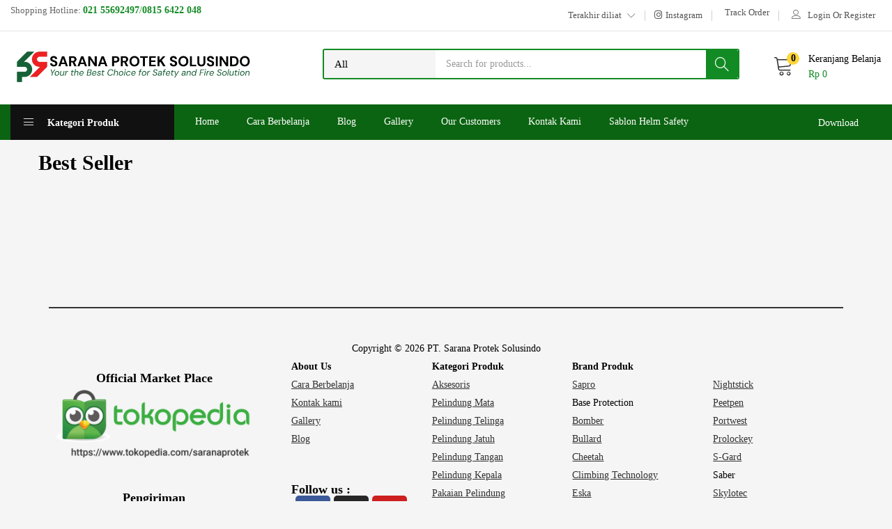

--- FILE ---
content_type: text/html; charset=UTF-8
request_url: https://www.sapro.id/best-seller/
body_size: 42812
content:
<!DOCTYPE html><html lang="id"><head><script data-no-optimize="1">var litespeed_docref=sessionStorage.getItem("litespeed_docref");litespeed_docref&&(Object.defineProperty(document,"referrer",{get:function(){return litespeed_docref}}),sessionStorage.removeItem("litespeed_docref"));</script> <meta charset="UTF-8" /><style id="litespeed-ccss">ul{box-sizing:border-box}:root{--wp--preset--font-size--normal:16px;--wp--preset--font-size--huge:42px}.aligncenter{clear:both}html :where(img[class*=wp-image-]){height:auto;max-width:100%}:root{--drawer-width:480px;--neg-drawer-width:calc(var(--drawer-width)*-1)}body{--wp--preset--color--black:#000000;--wp--preset--color--cyan-bluish-gray:#abb8c3;--wp--preset--color--white:#ffffff;--wp--preset--color--pale-pink:#f78da7;--wp--preset--color--vivid-red:#cf2e2e;--wp--preset--color--luminous-vivid-orange:#ff6900;--wp--preset--color--luminous-vivid-amber:#fcb900;--wp--preset--color--light-green-cyan:#7bdcb5;--wp--preset--color--vivid-green-cyan:#00d084;--wp--preset--color--pale-cyan-blue:#8ed1fc;--wp--preset--color--vivid-cyan-blue:#0693e3;--wp--preset--color--vivid-purple:#9b51e0;--wp--preset--gradient--vivid-cyan-blue-to-vivid-purple:linear-gradient(135deg,rgba(6,147,227,1) 0%,rgb(155,81,224) 100%);--wp--preset--gradient--light-green-cyan-to-vivid-green-cyan:linear-gradient(135deg,rgb(122,220,180) 0%,rgb(0,208,130) 100%);--wp--preset--gradient--luminous-vivid-amber-to-luminous-vivid-orange:linear-gradient(135deg,rgba(252,185,0,1) 0%,rgba(255,105,0,1) 100%);--wp--preset--gradient--luminous-vivid-orange-to-vivid-red:linear-gradient(135deg,rgba(255,105,0,1) 0%,rgb(207,46,46) 100%);--wp--preset--gradient--very-light-gray-to-cyan-bluish-gray:linear-gradient(135deg,rgb(238,238,238) 0%,rgb(169,184,195) 100%);--wp--preset--gradient--cool-to-warm-spectrum:linear-gradient(135deg,rgb(74,234,220) 0%,rgb(151,120,209) 20%,rgb(207,42,186) 40%,rgb(238,44,130) 60%,rgb(251,105,98) 80%,rgb(254,248,76) 100%);--wp--preset--gradient--blush-light-purple:linear-gradient(135deg,rgb(255,206,236) 0%,rgb(152,150,240) 100%);--wp--preset--gradient--blush-bordeaux:linear-gradient(135deg,rgb(254,205,165) 0%,rgb(254,45,45) 50%,rgb(107,0,62) 100%);--wp--preset--gradient--luminous-dusk:linear-gradient(135deg,rgb(255,203,112) 0%,rgb(199,81,192) 50%,rgb(65,88,208) 100%);--wp--preset--gradient--pale-ocean:linear-gradient(135deg,rgb(255,245,203) 0%,rgb(182,227,212) 50%,rgb(51,167,181) 100%);--wp--preset--gradient--electric-grass:linear-gradient(135deg,rgb(202,248,128) 0%,rgb(113,206,126) 100%);--wp--preset--gradient--midnight:linear-gradient(135deg,rgb(2,3,129) 0%,rgb(40,116,252) 100%);--wp--preset--duotone--dark-grayscale:url('#wp-duotone-dark-grayscale');--wp--preset--duotone--grayscale:url('#wp-duotone-grayscale');--wp--preset--duotone--purple-yellow:url('#wp-duotone-purple-yellow');--wp--preset--duotone--blue-red:url('#wp-duotone-blue-red');--wp--preset--duotone--midnight:url('#wp-duotone-midnight');--wp--preset--duotone--magenta-yellow:url('#wp-duotone-magenta-yellow');--wp--preset--duotone--purple-green:url('#wp-duotone-purple-green');--wp--preset--duotone--blue-orange:url('#wp-duotone-blue-orange');--wp--preset--font-size--small:13px;--wp--preset--font-size--medium:20px;--wp--preset--font-size--large:36px;--wp--preset--font-size--x-large:42px;--wp--preset--spacing--20:0.44rem;--wp--preset--spacing--30:0.67rem;--wp--preset--spacing--40:1rem;--wp--preset--spacing--50:1.5rem;--wp--preset--spacing--60:2.25rem;--wp--preset--spacing--70:3.38rem;--wp--preset--spacing--80:5.06rem;--wp--preset--shadow--natural:6px 6px 9px rgba(0, 0, 0, 0.2);--wp--preset--shadow--deep:12px 12px 50px rgba(0, 0, 0, 0.4);--wp--preset--shadow--sharp:6px 6px 0px rgba(0, 0, 0, 0.2);--wp--preset--shadow--outlined:6px 6px 0px -3px rgba(255, 255, 255, 1), 6px 6px rgba(0, 0, 0, 1);--wp--preset--shadow--crisp:6px 6px 0px rgba(0, 0, 0, 1)}body{--extendify--spacing--large:var(--wp--custom--spacing--large,clamp(2em, 8vw, 8em))!important;--wp--preset--font-size--ext-small:1rem!important;--wp--preset--font-size--ext-medium:1.125rem!important;--wp--preset--font-size--ext-large:clamp(1.65rem, 3.5vw, 2.15rem)!important;--wp--preset--font-size--ext-x-large:clamp(3rem, 6vw, 4.75rem)!important;--wp--preset--font-size--ext-xx-large:clamp(3.25rem, 7.5vw, 5.75rem)!important;--wp--preset--color--black:#000!important;--wp--preset--color--white:#fff!important}:root{--woocommerce:#a46497;--wc-green:#7ad03a;--wc-red:#a00;--wc-orange:#ffba00;--wc-blue:#2ea2cc;--wc-primary:#a46497;--wc-primary-text:white;--wc-secondary:#ebe9eb;--wc-secondary-text:#515151;--wc-highlight:#77a464;--wc-highligh-text:white;--wc-content-bg:#fff;--wc-subtext:#767676}.woocommerce img,.woocommerce-page img{height:auto;max-width:100%}.woocommerce form .form-row::after,.woocommerce form .form-row::before,.woocommerce-page form .form-row::after,.woocommerce-page form .form-row::before{content:" ";display:table}.woocommerce form .form-row::after,.woocommerce-page form .form-row::after{clear:both}.woocommerce form .form-row label,.woocommerce-page form .form-row label{display:block}.woocommerce form .form-row .input-text,.woocommerce-page form .form-row .input-text{box-sizing:border-box;width:100%}.woocommerce form .form-row-wide,.woocommerce-page form .form-row-wide{clear:both}@media only screen and (max-width:768px){:root{--woocommerce:#a46497;--wc-green:#7ad03a;--wc-red:#a00;--wc-orange:#ffba00;--wc-blue:#2ea2cc;--wc-primary:#a46497;--wc-primary-text:white;--wc-secondary:#ebe9eb;--wc-secondary-text:#515151;--wc-highlight:#77a464;--wc-highligh-text:white;--wc-content-bg:#fff;--wc-subtext:#767676}}:root{--woocommerce:#a46497;--wc-green:#7ad03a;--wc-red:#a00;--wc-orange:#ffba00;--wc-blue:#2ea2cc;--wc-primary:#a46497;--wc-primary-text:white;--wc-secondary:#ebe9eb;--wc-secondary-text:#515151;--wc-highlight:#77a464;--wc-highligh-text:white;--wc-content-bg:#fff;--wc-subtext:#767676}.woocommerce form .form-row{padding:3px;margin:0 0 6px}.woocommerce form .form-row label{line-height:2}.woocommerce form .form-row label.inline{display:inline}.woocommerce form .form-row input.input-text{box-sizing:border-box;width:100%;margin:0;outline:0;line-height:normal}.woocommerce form .form-row ::-webkit-input-placeholder{line-height:normal}.woocommerce form .form-row :-moz-placeholder{line-height:normal}.woocommerce form .form-row :-ms-input-placeholder{line-height:normal}.woocommerce form.login,.woocommerce form.register{border:1px solid #d3ced2;padding:20px;margin:2em 0;text-align:left;border-radius:5px}.woocommerce:where(body:not(.woocommerce-block-theme-has-button-styles)) a.button,.woocommerce:where(body:not(.woocommerce-block-theme-has-button-styles)) button.button,:where(body:not(.woocommerce-block-theme-has-button-styles)) .woocommerce a.button,:where(body:not(.woocommerce-block-theme-has-button-styles)) .woocommerce button.button{font-size:100%;margin:0;line-height:1;position:relative;text-decoration:none;overflow:visible;padding:.618em 1em;font-weight:700;border-radius:3px;left:auto;color:#515151;background-color:#ebe9eb;border:0;display:inline-block;background-image:none;box-shadow:none;text-shadow:none}.woocommerce-no-js form.woocommerce-form-login{display:block!important}.woocommerce-info{padding:1em 2em 1em 3.5em;margin:0 0 2em;position:relative;background-color:#f7f6f7;color:#515151;border-top:3px solid #a46497;list-style:none outside;width:auto;word-wrap:break-word}.woocommerce-info::after,.woocommerce-info::before{content:" ";display:table}.woocommerce-info::after{clear:both}.woocommerce-info::before{font-family:WooCommerce;content:"\e028";display:inline-block;position:absolute;top:1em;left:1.5em}.woocommerce-info{border-top-color:#1e85be}.woocommerce-info::before{color:#1e85be}.woocommerce-account .woocommerce::after,.woocommerce-account .woocommerce::before{content:" ";display:table}.woocommerce-account .woocommerce::after{clear:both}:root{--joinchat-ico:url("data:image/svg+xml;charset=utf-8,%3Csvg xmlns='http://www.w3.org/2000/svg' viewBox='0 0 24 24'%3E%3Cpath fill='%23fff' d='M3.516 3.516c4.686-4.686 12.284-4.686 16.97 0 4.686 4.686 4.686 12.283 0 16.97a12.004 12.004 0 0 1-13.754 2.299l-5.814.735a.392.392 0 0 1-.438-.44l.748-5.788A12.002 12.002 0 0 1 3.517 3.517zm3.61 17.043.3.158a9.846 9.846 0 0 0 11.534-1.758c3.843-3.843 3.843-10.074 0-13.918-3.843-3.843-10.075-3.843-13.918 0a9.846 9.846 0 0 0-1.747 11.554l.16.303-.51 3.942a.196.196 0 0 0 .219.22l3.961-.501zm6.534-7.003-.933 1.164a9.843 9.843 0 0 1-3.497-3.495l1.166-.933a.792.792 0 0 0 .23-.94L9.561 6.96a.793.793 0 0 0-.924-.445 1291.6 1291.6 0 0 0-2.023.524.797.797 0 0 0-.588.88 11.754 11.754 0 0 0 10.005 10.005.797.797 0 0 0 .88-.587l.525-2.023a.793.793 0 0 0-.445-.923L14.6 13.327a.792.792 0 0 0-.94.23z'/%3E%3C/svg%3E");--joinchat-font:-apple-system,blinkmacsystemfont,"Segoe UI",roboto,oxygen-sans,ubuntu,cantarell,"Helvetica Neue",sans-serif}.joinchat{--bottom:20px;--sep:20px;--s:60px;--header:calc(var(--s)*1.16667);--vh:100vh;--red:37;--green:211;--blue:102;--rgb:var(--red) var(--green) var(--blue);--color:rgb(var(--rgb));--dark:rgb(calc(var(--red) - 75) calc(var(--green) - 75) calc(var(--blue) - 75));--hover:rgb(calc(var(--red) + 50) calc(var(--green) + 50) calc(var(--blue) + 50));--bg:rgb(var(--rgb)/4%);--tolerance:210;--bw:calc((var(--red)*0.2126 + var(--green)*0.7152 + var(--blue)*0.0722 - var(--tolerance))*-10000000);--text:hsl(0deg 0% calc(var(--bw)*1%)/clamp(70%,calc(var(--bw)*1%),100%));--msg:var(--color);color:var(--text);display:none;position:fixed;z-index:9000;right:var(--sep);bottom:var(--bottom);font:normal normal normal 16px/1.625em var(--joinchat-font);letter-spacing:0;animation:joinchat_show .5s cubic-bezier(.18,.89,.32,1.28) 10ms both;transform:scale3d(0,0,0);transform-origin:calc(var(--s)/-2) calc(var(--s)/-4);touch-action:manipulation;-webkit-font-smoothing:antialiased}.joinchat *,.joinchat :after,.joinchat :before{box-sizing:border-box}@supports not (width:clamp(1px,1%,10px)){.joinchat{--text:hsl(0deg 0% calc(var(--bw)*1%)/90%)}}.joinchat__button{display:flex;flex-direction:row;position:absolute;z-index:2;bottom:8px;right:8px;height:var(--s);min-width:var(--s);background:#25d366;color:inherit;border-radius:calc(var(--s)/2);box-shadow:1px 6px 24px 0 rgba(7,94,84,.24)}.joinchat__button__open{width:var(--s);height:var(--s);border-radius:50%;background:rgb(0 0 0/0) var(--joinchat-ico) 50% no-repeat;background-size:60%;overflow:hidden}.joinchat__button__send{display:none;flex-shrink:0;width:var(--s);height:var(--s);max-width:var(--s);padding:calc(var(--s)*0.18);margin:0;overflow:hidden}.joinchat__button__send path{fill:none!important;stroke:var(--text)!important}.joinchat__button__send .joinchat_svg__plain{stroke-dasharray:1097;stroke-dashoffset:1097;animation:joinchat_plain 6s .2s ease-in-out infinite}.joinchat__button__send .joinchat_svg__chat{stroke-dasharray:1020;stroke-dashoffset:1020;animation:joinchat_chat 6s 3.2s ease-in-out infinite}.joinchat__button__sendtext{padding:0;max-width:0;border-radius:var(--s);font-weight:600;line-height:var(--s);white-space:nowrap;opacity:0;overflow:hidden;text-overflow:ellipsis}.joinchat__badge{position:absolute;top:-4px;right:-4px;width:20px;height:20px;border:none;border-radius:50%;background:#e82c0c;color:#fff;font-size:12px;font-weight:600;line-height:20px;text-align:center;box-shadow:none;opacity:0}.joinchat__box{display:flex;flex-direction:column;position:absolute;bottom:0;right:0;z-index:1;width:calc(100vw - var(--sep)*2);max-width:400px;max-height:calc(var(--vh) - var(--bottom) - var(--sep));border-radius:calc(var(--s)/2 + 2px);background:#fff linear-gradient(0deg,var(--bg),var(--bg));box-shadow:0 2px 6px 0 rgba(0,0,0,.5);text-align:left;overflow:hidden;transform:scale3d(0,0,0);opacity:0}.joinchat__header{display:flex;flex-flow:row;align-items:center;position:relative;flex-shrink:0;height:var(--header);min-height:50px;padding:0 70px 0 26px;margin:0;background:var(--color)}.joinchat__wa{height:28px;width:auto;fill:currentcolor;opacity:.8}.joinchat__close{--size:34px;position:absolute;top:calc(50% - var(--size)/2);right:24px;width:var(--size);height:var(--size);border-radius:50%;background:rgba(0,0,0,.4) url("data:image/svg+xml;charset=utf-8,%3Csvg xmlns='http://www.w3.org/2000/svg' fill='%23fff' viewBox='0 0 24 24'%3E%3Cpath d='M24 2.4 21.6 0 12 9.6 2.4 0 0 2.4 9.6 12 0 21.6 2.4 24l9.6-9.6 9.6 9.6 2.4-2.4-9.6-9.6L24 2.4z'/%3E%3C/svg%3E") 50% no-repeat;background-size:12px}.joinchat__box__scroll{overflow-x:hidden;overflow-y:scroll;overscroll-behavior-y:contain;-webkit-overflow-scrolling:touch}.joinchat__box__scroll::-webkit-scrollbar{width:4px;background:rgb(0 0 0/0)}.joinchat__box__scroll::-webkit-scrollbar-thumb{border-radius:2px;background:rgb(0 0 0/0)}.joinchat__box__content{width:calc(100% + 4px);padding:20px 0 calc(var(--s) + 16px)}.joinchat__message{position:relative;min-height:60px;padding:17px 20px;margin:0 26px 26px;border-radius:32px;background:#fff;color:#4a4a4a;word-break:break-word;filter:drop-shadow(0 1px 2px rgba(0,0,0,.3));transform:translateZ(0)}.joinchat__message:before{content:"";display:block;position:absolute;bottom:20px;left:-15px;width:17px;height:25px;background:inherit;-webkit-clip-path:var(--peak,url("#joinchat__message__peak"));clip-path:var(--peak,url("#joinchat__message__peak"))}@keyframes joinchat_show{0%{transform:scale3d(0,0,0)}to{transform:scaleX(1)}}@keyframes joinchat_plain{0%,50%,to{stroke-dashoffset:1097}5%,45%{stroke-dashoffset:0}}@keyframes joinchat_chat{0%,50%,to{stroke-dashoffset:1020}5%,45%{stroke-dashoffset:0}}@media (prefers-reduced-motion){.joinchat{animation:none}.joinchat__button__send .joinchat_svg__plain{stroke-dasharray:0;animation:none}.joinchat__button__send .joinchat_svg__chat{animation:none}}.pum-container,.pum-content,.pum-content+.pum-close,.pum-overlay{background:0 0;border:none;bottom:auto;clear:none;float:none;font-family:inherit;font-size:medium;font-style:normal;font-weight:400;height:auto;left:auto;letter-spacing:normal;line-height:normal;max-height:none;max-width:none;min-height:0;min-width:0;overflow:visible;position:static;right:auto;text-align:left;text-decoration:none;text-indent:0;text-transform:none;top:auto;visibility:visible;white-space:normal;width:auto;z-index:auto}.pum-content{position:relative;z-index:1}.pum-overlay{position:fixed}.pum-overlay{height:100%;width:100%;top:0;left:0;right:0;bottom:0;z-index:1999999999;overflow:initial;display:none}.pum-overlay,.pum-overlay *,.pum-overlay :after,.pum-overlay :before,.pum-overlay:after,.pum-overlay:before{box-sizing:border-box}.pum-container{top:100px;position:absolute;margin-bottom:3em;z-index:1999999999}.pum-container.pum-responsive{left:50%;margin-left:-47.5%;width:95%;height:auto;overflow:visible}.pum-container.pum-responsive img{max-width:100%;height:auto}@media only screen and (min-width:1024px){.pum-container.pum-responsive.pum-responsive-medium{margin-left:-30%;width:60%}}.pum-container .pum-content>:last-child{margin-bottom:0}.pum-container .pum-content>:first-child{margin-top:0}.pum-container .pum-content+.pum-close{text-decoration:none;text-align:center;line-height:1;position:absolute;min-width:1em;z-index:2;background-color:#fff0}.pum-theme-5702,.pum-theme-enterprise-blue{background-color:rgb(0 0 0 / .1)}.pum-theme-5702 .pum-container,.pum-theme-enterprise-blue .pum-container{padding:28px;border-radius:5px;border:1px none #000;box-shadow:0 10px 25px 4px rgb(2 2 2 / .5);background-color:rgb(255 255 255 / 1)}.pum-theme-5702 .pum-content,.pum-theme-enterprise-blue .pum-content{color:#2d2d2d;font-family:inherit;font-weight:100}.pum-theme-5702 .pum-content+.pum-close,.pum-theme-enterprise-blue .pum-content+.pum-close{position:absolute;height:28px;width:28px;left:auto;right:8px;bottom:auto;top:8px;padding:4px;color:#fff;font-family:Times New Roman;font-weight:100;font-size:20px;line-height:20px;border:1px none #fff;border-radius:42px;box-shadow:0 0 0 0 rgb(2 2 2 / .23);text-shadow:0 0 0 rgb(0 0 0 / .23);background-color:rgb(22 97 54 / 1)}#pum-6299{z-index:1999999999}:root{--blue:#007bff;--indigo:#6610f2;--purple:#6f42c1;--pink:#e83e8c;--red:#dc3545;--orange:#fd7e14;--yellow:#ffc107;--green:#28a745;--teal:#20c997;--cyan:#17a2b8;--white:#fff;--gray:#6c757d;--gray-dark:#343a40;--primary:#007bff;--secondary:#6c757d;--success:#28a745;--info:#17a2b8;--warning:#ffc107;--danger:#dc3545;--light:#f8f9fa;--dark:#343a40;--breakpoint-xs:0;--breakpoint-sm:576px;--breakpoint-md:768px;--breakpoint-lg:992px;--breakpoint-xl:1200px;--font-family-sans-serif:-apple-system, BlinkMacSystemFont, "Segoe UI", Roboto, "Helvetica Neue", Arial, "Noto Sans", sans-serif, "Apple Color Emoji", "Segoe UI Emoji", "Segoe UI Symbol", "Noto Color Emoji";--font-family-monospace:SFMono-Regular, Menlo, Monaco, Consolas, "Liberation Mono", "Courier New", monospace}*,*::before,*::after{box-sizing:border-box}html{font-family:sans-serif;line-height:1.15;-webkit-text-size-adjust:100%}footer,header,nav,section{display:block}body{margin:0;font-family:-apple-system,BlinkMacSystemFont,"Segoe UI",Roboto,"Helvetica Neue",Arial,"Noto Sans",sans-serif,"Apple Color Emoji","Segoe UI Emoji","Segoe UI Symbol","Noto Color Emoji";font-size:1rem;font-weight:400;line-height:1.5;color:#212529;text-align:left;background-color:#fff}h1,h2,h3{margin-top:0;margin-bottom:.5rem}p{margin-top:0;margin-bottom:1rem}ul{margin-top:0;margin-bottom:1rem}b,strong{font-weight:bolder}a{color:#007bff;text-decoration:none;background-color:#fff0}a:not([href]):not([tabindex]){color:inherit;text-decoration:none}img{vertical-align:middle;border-style:none}svg{overflow:hidden;vertical-align:middle}label{display:inline-block;margin-bottom:.5rem}button{border-radius:0}input,button,select{margin:0;font-family:inherit;font-size:inherit;line-height:inherit}button,input{overflow:visible}button,select{text-transform:none}select{word-wrap:normal}button,[type="button"],[type="submit"]{-webkit-appearance:button}button::-moz-focus-inner,[type="button"]::-moz-focus-inner,[type="submit"]::-moz-focus-inner{padding:0;border-style:none}input[type="checkbox"]{box-sizing:border-box;padding:0}::-webkit-file-upload-button{font:inherit;-webkit-appearance:button}h1,h2,h3{margin-bottom:.5rem;font-weight:500;line-height:1.2}h1{font-size:2.5rem}h2{font-size:2rem}h3{font-size:1.75rem}.container{width:100%;padding-right:15px;padding-left:15px;margin-right:auto;margin-left:auto}@media (min-width:576px){.container{max-width:540px}}@media (min-width:768px){.container{max-width:720px}}@media (min-width:992px){.container{max-width:960px}}@media (min-width:1200px){.container{max-width:1140px}}.row{display:-ms-flexbox;display:flex;-ms-flex-wrap:wrap;flex-wrap:wrap;margin-right:-15px;margin-left:-15px}.col-12{position:relative;width:100%;padding-right:15px;padding-left:15px}.col-12{-ms-flex:0 0 100%;flex:0 0 100%;max-width:100%}.form-control{display:block;width:100%;height:calc(1.5em + 0.75rem + 2px);padding:.375rem .75rem;font-size:1rem;font-weight:400;line-height:1.5;color:#495057;background-color:#fff;background-clip:padding-box;border:1px solid #ced4da;border-radius:.25rem}.form-control::-ms-expand{background-color:#fff0;border:0}.form-control::-webkit-input-placeholder{color:#6c757d;opacity:1}.form-control::-moz-placeholder{color:#6c757d;opacity:1}.form-control:-ms-input-placeholder{color:#6c757d;opacity:1}.form-control::-ms-input-placeholder{color:#6c757d;opacity:1}.form-group{margin-bottom:1rem}.form-row{display:-ms-flexbox;display:flex;-ms-flex-wrap:wrap;flex-wrap:wrap;margin-right:-5px;margin-left:-5px}.btn{display:inline-block;font-weight:400;color:#212529;text-align:center;vertical-align:middle;background-color:#fff0;border:1px solid #fff0;padding:.375rem .75rem;font-size:1rem;line-height:1.5;border-radius:.25rem}.btn-sm{padding:.25rem .5rem;font-size:.875rem;line-height:1.5;border-radius:.2rem}.fade:not(.show){opacity:0}.dropdown{position:relative}.dropdown-toggle{white-space:nowrap}.dropdown-toggle::after{display:inline-block;margin-left:.255em;vertical-align:.255em;content:"";border-top:.3em solid;border-right:.3em solid #fff0;border-bottom:0;border-left:.3em solid #fff0}.dropdown-menu{position:absolute;top:100%;left:0;z-index:1000;display:none;float:left;min-width:10rem;padding:.5rem 0;margin:.125rem 0 0;font-size:1rem;color:#212529;text-align:left;list-style:none;background-color:#fff;background-clip:padding-box;border:1px solid rgb(0 0 0 / .15);border-radius:.25rem}.input-group{position:relative;display:-ms-flexbox;display:flex;-ms-flex-wrap:wrap;flex-wrap:wrap;-ms-flex-align:stretch;align-items:stretch;width:100%}.input-group>.form-control{position:relative;-ms-flex:1 1 auto;flex:1 1 auto;width:1%;margin-bottom:0}.input-group>.form-control:not(:last-child){border-top-right-radius:0;border-bottom-right-radius:0}.input-group>.form-control:not(:first-child){border-top-left-radius:0;border-bottom-left-radius:0}.nav{display:-ms-flexbox;display:flex;-ms-flex-wrap:wrap;flex-wrap:wrap;padding-left:0;margin-bottom:0;list-style:none}.nav-tabs{border-bottom:1px solid #dee2e6}.tab-content>.tab-pane{display:none}.tab-content>.active{display:block}.navbar{position:relative;display:-ms-flexbox;display:flex;-ms-flex-wrap:wrap;flex-wrap:wrap;-ms-flex-align:center;align-items:center;-ms-flex-pack:justify;justify-content:space-between;padding:.5rem 1rem}.navbar-nav{display:-ms-flexbox;display:flex;-ms-flex-direction:column;flex-direction:column;padding-left:0;margin-bottom:0;list-style:none}.modal{position:fixed;top:0;left:0;z-index:1050;display:none;width:100%;height:100%;overflow:hidden;outline:0}.modal-dialog{position:relative;width:auto;margin:.5rem}.modal.fade .modal-dialog{-webkit-transform:translate(0,-50px);transform:translate(0,-50px)}.modal-content{position:relative;display:-ms-flexbox;display:flex;-ms-flex-direction:column;flex-direction:column;width:100%;background-color:#fff;background-clip:padding-box;border:1px solid rgb(0 0 0 / .2);border-radius:.3rem;outline:0}.modal-body{position:relative;-ms-flex:1 1 auto;flex:1 1 auto;padding:1rem}@media (min-width:576px){.modal-dialog{max-width:500px;margin:1.75rem auto}}.clearfix::after{display:block;clear:both;content:""}@media (min-width:1200px){.d-xl-none{display:none!important}}.flex-row{-ms-flex-direction:row!important;flex-direction:row!important}.justify-content-center{-ms-flex-pack:center!important;justify-content:center!important}.w-auto{width:auto!important}.mb-0{margin-bottom:0!important}.elementor-screen-only{position:absolute;top:-10000em;width:1px;height:1px;margin:-1px;padding:0;overflow:hidden;clip:rect(0,0,0,0);border:0}.elementor *,.elementor :after,.elementor :before{box-sizing:border-box}.elementor a{box-shadow:none;text-decoration:none}.elementor img{height:auto;max-width:100%;border:none;border-radius:0;box-shadow:none}.elementor-widget-wrap .elementor-element.elementor-widget__width-initial{max-width:100%}.elementor-element{--flex-direction:initial;--flex-wrap:initial;--justify-content:initial;--align-items:initial;--align-content:initial;--gap:initial;--flex-basis:initial;--flex-grow:initial;--flex-shrink:initial;--order:initial;--align-self:initial;flex-basis:var(--flex-basis);flex-grow:var(--flex-grow);flex-shrink:var(--flex-shrink);order:var(--order);align-self:var(--align-self)}.elementor-element:where(.e-con-full,.elementor-widget){flex-direction:var(--flex-direction);flex-wrap:var(--flex-wrap);justify-content:var(--justify-content);align-items:var(--align-items);align-content:var(--align-content);gap:var(--gap)}:root{--page-title-display:block}h1.entry-title{display:var(--page-title-display)}.elementor-section{position:relative}.elementor-section .elementor-container{display:flex;margin-right:auto;margin-left:auto;position:relative}@media (max-width:1024px){.elementor-section .elementor-container{flex-wrap:wrap}}.elementor-section.elementor-section-boxed>.elementor-container{max-width:1140px}.elementor-widget-wrap{position:relative;width:100%;flex-wrap:wrap;align-content:flex-start}.elementor:not(.elementor-bc-flex-widget) .elementor-widget-wrap{display:flex}.elementor-widget-wrap>.elementor-element{width:100%}.elementor-widget{position:relative}.elementor-widget:not(:last-child){margin-bottom:20px}.elementor-widget:not(:last-child).elementor-widget__width-initial{margin-bottom:0}.elementor-column{position:relative;min-height:1px;display:flex}.elementor-column-gap-default>.elementor-column>.elementor-element-populated{padding:10px}@media (min-width:768px){.elementor-column.elementor-col-25{width:25%}.elementor-column.elementor-col-33{width:33.333%}.elementor-column.elementor-col-50{width:50%}.elementor-column.elementor-col-66{width:66.666%}.elementor-column.elementor-col-100{width:100%}}@media (max-width:767px){.elementor-column{width:100%}}.elementor-grid{display:grid;grid-column-gap:var(--grid-column-gap);grid-row-gap:var(--grid-row-gap)}.elementor-grid .elementor-grid-item{min-width:0}.elementor-grid-0 .elementor-grid{display:inline-block;width:100%;word-spacing:var(--grid-column-gap);margin-bottom:calc(-1 * var(--grid-row-gap))}.elementor-grid-0 .elementor-grid .elementor-grid-item{display:inline-block;margin-bottom:var(--grid-row-gap);word-break:break-word}.elementor-button{display:inline-block;line-height:1;background-color:#69727d;font-size:15px;padding:12px 24px;border-radius:3px;color:#fff;fill:#fff;text-align:center}.elementor-button:visited{color:#fff}.elementor-button-content-wrapper{display:flex;justify-content:center}.elementor-button-icon{flex-grow:0;order:5}.elementor-button-text{flex-grow:1;order:10;display:inline-block}.elementor-button .elementor-align-icon-left{margin-right:5px;order:5}.elementor-button span{text-decoration:inherit}.elementor-icon{display:inline-block;line-height:1;color:#69727d;font-size:50px;text-align:center}.elementor-icon i{width:1em;height:1em;position:relative;display:block}.elementor-icon i:before{position:absolute;left:50%;transform:translateX(-50%)}.elementor-element{--swiper-theme-color:#000;--swiper-navigation-size:44px;--swiper-pagination-bullet-size:6px;--swiper-pagination-bullet-horizontal-gap:6px}.elementor-widget-divider{--divider-border-style:none;--divider-border-width:1px;--divider-color:#0c0d0e;--divider-icon-size:20px;--divider-element-spacing:10px;--divider-pattern-height:24px;--divider-pattern-size:20px;--divider-pattern-url:none;--divider-pattern-repeat:repeat-x}.elementor-widget-divider .elementor-divider{display:flex}.elementor-widget-divider .elementor-divider-separator{display:flex;margin:0;direction:ltr}.elementor-widget-divider:not(.elementor-widget-divider--view-line_text):not(.elementor-widget-divider--view-line_icon) .elementor-divider-separator{border-top:var(--divider-border-width) var(--divider-border-style) var(--divider-color)}.elementor-heading-title{padding:0;margin:0;line-height:1}.elementor-widget-image{text-align:center}.elementor-widget-image a{display:inline-block}.elementor-widget-image img{vertical-align:middle;display:inline-block}.elementor-widget-social-icons.elementor-grid-0 .elementor-widget-container{line-height:1;font-size:0}.elementor-widget-social-icons .elementor-grid{grid-column-gap:var(--grid-column-gap,5px);grid-row-gap:var(--grid-row-gap,5px);grid-template-columns:var(--grid-template-columns);justify-content:var(--justify-content,center);justify-items:var(--justify-content,center)}.elementor-icon.elementor-social-icon{font-size:var(--icon-size,25px);line-height:var(--icon-size,25px);width:calc(var(--icon-size, 25px) + (2 * var(--icon-padding, .5em)));height:calc(var(--icon-size, 25px) + (2 * var(--icon-padding, .5em)))}.elementor-social-icon{--e-social-icon-icon-color:#fff;display:inline-flex;background-color:#69727d;align-items:center;justify-content:center;text-align:center}.elementor-social-icon i{color:var(--e-social-icon-icon-color)}.elementor-social-icon:last-child{margin:0}.elementor-social-icon-facebook{background-color:#3b5998}.elementor-social-icon-instagram{background-color:#262626}.elementor-social-icon-youtube{background-color:#cd201f}.elementor-shape-rounded .elementor-icon.elementor-social-icon{border-radius:10%}.elementor-column .elementor-spacer-inner{height:var(--spacer-size)}.elementor-kit-9{--e-global-color-primary:#6EC1E4;--e-global-color-secondary:#54595F;--e-global-color-text:#7A7A7A;--e-global-color-accent:#61CE70;--e-global-color-cedf4cf:#DD2A7B;--e-global-typography-primary-font-family:"Roboto";--e-global-typography-primary-font-weight:600;--e-global-typography-secondary-font-family:"Roboto Slab";--e-global-typography-secondary-font-weight:400;--e-global-typography-text-font-family:"Roboto";--e-global-typography-text-font-weight:400;--e-global-typography-accent-font-family:"Roboto";--e-global-typography-accent-font-weight:500}.elementor-section.elementor-section-boxed>.elementor-container{max-width:1200px}.elementor-widget:not(:last-child){margin-bottom:0}.elementor-element{--widgets-spacing:0px}@media (max-width:1024px){.elementor-section.elementor-section-boxed>.elementor-container{max-width:1024px}}@media (max-width:767px){.elementor-section.elementor-section-boxed>.elementor-container{max-width:767px}}.elementor-17 .elementor-element.elementor-element-411d226f>.elementor-container{max-width:1300px}.elementor-17 .elementor-element.elementor-element-411d226f>.elementor-container>.elementor-column>.elementor-widget-wrap{align-content:center;align-items:center}.elementor-17 .elementor-element.elementor-element-411d226f{border-style:solid;border-width:0 0 1px 0;border-color:#e5e5e5;margin-top:0;margin-bottom:0;padding:0 0 0 0}.elementor-17 .elementor-element.elementor-element-41221136{columns:1;text-align:left;color:#666;line-height:26px}.elementor-17 .elementor-element.elementor-element-ea51c78.elementor-column.elementor-element[data-element_type="column"]>.elementor-widget-wrap.elementor-element-populated{align-content:center;align-items:center}.elementor-17 .elementor-element.elementor-element-ea51c78.elementor-column>.elementor-widget-wrap{justify-content:flex-end}.elementor-17 .elementor-element.elementor-element-ea51c78.enable-element-child-border-yes .elementor-element::after,.elementor-17 .elementor-element.elementor-element-ea51c78 .column-element-child-border .elementor-element::after{background:#d0d0d0;width:1px;height:15px;margin:0 13px 0 13px!important}.elementor-17 .elementor-element.elementor-element-55ee6780 .product-recently-viewed-header h3{font-size:13px;line-height:26px;padding:9px 0 9px 0;color:#555}.elementor-17 .elementor-element.elementor-element-6177a8d .elementor-button{font-size:13px;line-height:26px;fill:#555;color:#555;background-color:#fff0;padding:0 0 0 0}.elementor-17 .elementor-element.elementor-element-4313449 .elementor-button{font-size:13px;line-height:26px;fill:#555;color:#555;background-color:#fff0;padding:0 0 0 0}.elementor-17 .elementor-element.elementor-element-64984479 .tbay-login a i{font-size:13px!important;padding:0 10px 0 0}.elementor-17 .elementor-element.elementor-element-64984479 .tbay-login a i{color:#555}.elementor-17 .elementor-element.elementor-element-64984479 .tbay-login>a span{font-size:13px!important;line-height:26px!important}.elementor-17 .elementor-element.elementor-element-64984479 .text-account{color:#555}.elementor-17 .elementor-element.elementor-element-422a453f>.elementor-container{max-width:1300px}.elementor-17 .elementor-element.elementor-element-422a453f{padding:25px 0 27px 0}.elementor-17 .elementor-element.elementor-element-48588db9.elementor-column.elementor-element[data-element_type="column"]>.elementor-widget-wrap.elementor-element-populated{align-content:center;align-items:center}.elementor-17 .elementor-element.elementor-element-4ef6d793 img{max-width:350px}.elementor-17 .elementor-element.elementor-element-2997fe00 .button-search i{font-size:20px!important}.elementor-17 .elementor-element.elementor-element-2997fe00 .tbay-search-form .tbay-search,.elementor-17 .elementor-element.elementor-element-2997fe00 .tbay-search-form .select-category,.elementor-17 .elementor-element.elementor-element-2997fe00 .tbay-search-form .button-search:not(.icon),.elementor-17 .elementor-element.elementor-element-2997fe00 .tbay-search-form .select-category>select{height:40px}.elementor-17 .elementor-element.elementor-element-2997fe00 .tbay-search-form .select-category,.elementor-17 .elementor-element.elementor-element-2997fe00 .tbay-search-form .button-search:not(.icon),.elementor-17 .elementor-element.elementor-element-2997fe00 .tbay-preloader,.elementor-17 .elementor-element.elementor-element-2997fe00 .tbay-search-form .button-search:not(.icon) i{line-height:40px}.elementor-17 .elementor-element.elementor-element-2997fe00 .tbay-search-form .form-group .input-group{border-style:solid;border-width:2px 2px 2px 2px;border-color:#138B24;border-radius:3px 3px 3px 3px}.elementor-17 .elementor-element.elementor-element-2997fe00 .tbay-search-form .select-category.input-group-addon{border-radius:3px 0 0 3px}.elementor-17 .elementor-element.elementor-element-2997fe00 .tbay-search-form .button-group,.elementor-17 .elementor-element.elementor-element-2997fe00 .tbay-search-form .button-search:not(.icon){border-radius:0 3px 3px 0}.elementor-17 .elementor-element.elementor-element-2997fe00 .tbay-search-form .button-search:not(.icon){padding:0 12px 0 12px}.elementor-17 .elementor-element.elementor-element-2997fe00 .tbay-search-form .button-search:not(.icon),.elementor-17 .elementor-element.elementor-element-2997fe00 .tbay-search-form .button-group{background:#138B24}.elementor-17 .elementor-element.elementor-element-2997fe00 .button-search i,.elementor-17 .elementor-element.elementor-element-2997fe00 .tbay-search-form .button-group:before{color:#fff}.elementor-17 .elementor-element.elementor-element-ca7f03a.elementor-column.elementor-element[data-element_type="column"]>.elementor-widget-wrap.elementor-element-populated{align-content:center;align-items:center}.elementor-17 .elementor-element.elementor-element-ca7f03a.elementor-column>.elementor-widget-wrap{justify-content:flex-end}.elementor-17 .elementor-element.elementor-element-7e04c324 .cart-dropdown .cart-icon i{font-size:30px!important}.elementor-17 .elementor-element.elementor-element-7e04c324 .cart-icon span.mini-cart-items{font-size:14px;font-weight:700}.elementor-17 .elementor-element.elementor-element-7e04c324 .tbay-topcart .offcanvas-close{color:#000}.elementor-17 .elementor-element.elementor-element-7e04c324>.elementor-widget-container{margin:0 0 0 21px}.elementor-17 .elementor-element.elementor-element-23f11bfc>.elementor-container{max-width:1300px}.elementor-17 .elementor-element.elementor-element-23f11bfc:not(.elementor-motion-effects-element-type-background){background-color:#0B6411}.elementor-17 .elementor-element.elementor-element-6fa7e998 .toggle-menu-title span{font-size:14px!important;font-weight:700!important}.elementor-17 .elementor-element.elementor-element-6fa7e998 .toggle-menu-title{background-color:#111111!important}.elementor-17 .elementor-element.elementor-element-6fa7e998 .toggle-menu-title,.elementor-17 .elementor-element.elementor-element-6fa7e998 .toggle-menu-title>*{color:#ffffff!important}.elementor-17 .elementor-element.elementor-element-6fa7e998{width:var(--container-widget-width,104.093%);max-width:104.093%;--container-widget-width:104.093%;--container-widget-flex-grow:0}.elementor-17 .elementor-element.elementor-element-24ce7df5 .tbay-nav-menu-24ce7df5>ul>li>a{color:#ffffff!important}.elementor-17 .elementor-element.elementor-element-24ce7df5{width:var(--container-widget-width,97.151%);max-width:97.151%;--container-widget-width:97.151%;--container-widget-flex-grow:0}.elementor-17 .elementor-element.elementor-element-edeea46 .toggle-menu-title span{font-size:14px!important;font-weight:500!important}.elementor-17 .elementor-element.elementor-element-edeea46 .toggle-menu-title{background-color:#0B6411!important}.elementor-17 .elementor-element.elementor-element-edeea46 .toggle-menu-title,.elementor-17 .elementor-element.elementor-element-edeea46 .toggle-menu-title>*{color:#ffffff!important}.elementor-17 .elementor-element.elementor-element-edeea46{width:initial;max-width:initial}.elementor-17 .elementor-element.elementor-element-edeea46>.elementor-widget-container{background-color:#3732D345}@media (min-width:768px){.elementor-17 .elementor-element.elementor-element-39761572{width:36.326%}.elementor-17 .elementor-element.elementor-element-ea51c78{width:63.339%}.elementor-17 .elementor-element.elementor-element-48588db9{width:35%}.elementor-17 .elementor-element.elementor-element-18faa88{width:49.07%}.elementor-17 .elementor-element.elementor-element-ca7f03a{width:15.873%}.elementor-17 .elementor-element.elementor-element-57bc6409{width:20.681%}.elementor-17 .elementor-element.elementor-element-3c67a039{width:68.569%}.elementor-17 .elementor-element.elementor-element-43de646{width:10.082%}}.clearfix::after{display:block;clear:both;content:""}html{font-size:14px}body{font-family:var(--tb-text-primary-font);font-size:14px;font-weight:400;line-height:26px;color:#000;background:#f5f5f5;overflow-x:hidden}body:not(.tbay-homepage-demo) #main-container{padding-bottom:100px}.wrapper-container{position:relative;overflow:hidden}.form-control,form input:not([type="file"]){height:44px;background:#fff;border-radius:3px;-webkit-border-radius:3px;-moz-border-radius:3px;-ms-border-radius:3px;-o-border-radius:3px;border:1px solid #d0d0d0;-webkit-box-shadow:none;box-shadow:none}form input:not([type="file"])[type="checkbox"]{height:initial}@media (max-width:1199px){.form-control,form input:not([type="file"]){font-size:16px}}.woocommerce form .form-row{padding:0;margin:0}.form-row label{font-weight:400}.woocommerce .woocommerce-info{padding:23px 20px;background:#fff;line-height:24px;margin:0}.woocommerce .woocommerce-info:before{position:static;margin-right:10px;margin-left:0;vertical-align:middle}.return-to-shop{margin:30px 0 0}.return-to-shop a.button:before{content:"";speak:none;font-style:normal;font-weight:400;font-family:"tb-icon"}.return-to-shop a.button:before{font-size:12px;line-height:1;margin-left:0;margin-right:5px;display:inline-block;vertical-align:middle}::-webkit-input-placeholder{color:#999!important}:-ms-input-placeholder{color:#999!important}::placeholder{color:#999!important}input,button,select{font-family:inherit;font-size:inherit;line-height:inherit}a{color:#323232;text-decoration:none}h1,h2,h3{margin-top:23px;margin-bottom:11.5px}.tbay-element-mini-cart .cart-dropdown a span.mini-cart-items{background-color:var(--tb-theme-second-color)}@media (max-width:1199px) and (min-width:768px){.topbar-device-mobile .top-cart a.wc-continue{background-color:var(--tb-theme-color)}.topbar-device-mobile .top-cart a.wc-continue{border-color:var(--tb-theme-color)}}.woocommerce form.login .lost_password a{position:relative}.woocommerce form.login .lost_password a:after{background-color:var(--tb-theme-color);content:"";height:1px;left:0;opacity:0;filter:alpha(opacity=0);position:absolute;top:100%;right:auto;-webkit-transform:translateY(0);-ms-transform:translateY(0);-o-transform:translateY(0);transform:translateY(0);width:100%}.woocommerce button.button,.woocommerce a.button.wc-backward,.woocommerce form.login p.last .button,.woocommerce form.register p.last .button{border:0;padding:0 30px;text-transform:capitalize;font-weight:700;line-height:44px;font-size:14px;background:var(--tb-theme-color);color:#fff;border-radius:3px;-webkit-border-radius:3px;-moz-border-radius:3px;-ms-border-radius:3px;-o-border-radius:3px;display:inline-block;letter-spacing:0;text-align:center}button.btn-close{position:absolute;top:-21px;right:-35px;left:auto;display:-ms-flexbox;display:flex;-ms-flex-wrap:wrap;flex-wrap:wrap;justify-content:center;width:25px;height:25px;opacity:1;filter:alpha(opacity=100);text-align:center;padding:0;z-index:1111;color:#fff}button.btn-close i{font-size:29px;font-weight:400;line-height:23px;width:25px;display:inline-block}@media (min-width:1200px){.container{width:1200px;max-width:1200px}}.woocommerce-account input[type="checkbox"],.woocommerce form .form-row .woocommerce-form__input{display:none}.woocommerce-account input[type="checkbox"]+span,.woocommerce form .form-row .woocommerce-form__input+span{display:table}.woocommerce-account input[type="checkbox"]+span:before,.woocommerce form .form-row .woocommerce-form__input+span:before{content:"";speak:none;font-style:normal;font-weight:400;font-family:"tb-icon"}.woocommerce-account input[type="checkbox"]+span:before,.woocommerce form .form-row .woocommerce-form__input+span:before{background:#fff;color:var(--tb-theme-color);width:17px;line-height:15px;border-radius:3px;-webkit-border-radius:3px;-moz-border-radius:3px;-ms-border-radius:3px;-o-border-radius:3px;text-align:center;border:1px solid #d0d0d0;font-weight:700;display:inline-block;margin-right:10px;margin-left:0;font-size:0;vertical-align:text-top}.tbay-search-form .btn{border-radius:0;-webkit-border-radius:0;-moz-border-radius:0;-ms-border-radius:0;-o-border-radius:0}.tbay-search-form .form-group{margin-bottom:0}.tbay-search-form .form-group .input-group{width:100%;border:0;background:#fff;max-width:100%}.tbay-search-form .select-category{background-color:#f5f5f5;border:0;padding:0;font-size:inherit;line-height:42px;border-radius:0;-webkit-border-radius:0;-moz-border-radius:0;-ms-border-radius:0;-o-border-radius:0;max-width:50%}.tbay-search-form .select-category.input-group-addon{color:#000;border-radius:3px 0 0 3px;-webkit-border-radius:3px 0 0 3px;-moz-border-radius:3px 0 0 3px;-ms-border-radius:3px 0 0 3px;-o-border-radius:3px 0 0 3px}.tbay-search-form .select-category>select{border:0;border-radius:0;-webkit-border-radius:0;-moz-border-radius:0;-ms-border-radius:0;-o-border-radius:0;height:42px;color:#000;padding:0;background:#fff0 url(/system/themes/besa/images/arrow-down-1.png) no-repeat scroll 127px center;padding:0 15px;font-size:15px;position:relative;-webkit-appearance:none;-moz-appearance:none;-o-appearance:none;-ms-appearance:none;appearance:none;margin-right:0;margin-top:0;width:160px}.tbay-search-form .tbay-search{padding:0 0 0 15px;border:0;float:none;font-size:14px;background:#fff;min-width:230px;-webkit-box-shadow:none;box-shadow:none;display:inline-block;vertical-align:middle}.tbay-search-form .button-search{background:#fff0}.tbay-search-form .button-search:not(.icon){font-size:15px;text-transform:capitalize;line-height:42px;padding:0 23px;font-weight:700;color:#000;letter-spacing:0;float:right;display:flex;align-items:center;background:var(--tb-theme-second-color);border-radius:0 3px 3px 0;-webkit-border-radius:0 3px 3px 0;-moz-border-radius:0 3px 3px 0;-ms-border-radius:0 3px 3px 0;-o-border-radius:0 3px 3px 0}.tbay-search-form .button-search:not(.icon) i{font-size:18px;margin:0;display:inline-block;vertical-align:middle;line-height:42px}.tbay-search-form .button-group{padding:0;border:0;background-color:var(--tb-theme-second-color);position:relative;z-index:10}.tbay-search-form .button-group:before{content:"";speak:none;font-style:normal;font-weight:400;font-family:"tb-icon"}.tbay-search-form .button-group:before{font-size:18px;color:#000;position:absolute;left:0;top:0;width:100%;height:100%;display:flex;align-items:center;justify-content:center;visibility:hidden;opacity:0;filter:alpha(opacity=0);z-index:111}.besa-ajax-search .besa-search-results{position:static}.tbay-preloader{position:absolute;line-height:42px;right:100%;left:auto;top:0;text-align:center;width:40px;opacity:0;filter:alpha(opacity=0);visibility:hidden}.tbay-preloader:before{content:"";speak:none;font-style:normal;font-weight:400;font-family:"tb-icon"}.tbay-preloader:before{font-size:14px}#tbay-header{margin:0;padding:0;z-index:1001;background:#fff;position:relative}#nav-cover{position:absolute;top:100%;left:0;width:100%;height:0;background:#000;opacity:0;filter:alpha(opacity=0);-webkit-transform:translate3d(0,0,0);-moz-transform:translate3d(0,0,0);-ms-transform:translate3d(0,0,0);-o-transform:translate3d(0,0,0);transform:translate3d(0,0,0);z-index:1000;visibility:hidden}.tbay-element.header-icon a{display:flex;align-items:center;justify-content:center;line-height:44px;height:44px;position:relative}.tbay-element.header-icon a i{font-size:20px}.tbay_header-template .w-auto .elementor-widget-container{margin:0 5px}#tbay-header .elementor-widget-wrap>.elementor-element{width:100%;margin-bottom:0}.enable-element-child-border-yes .elementor-element,.column-element-child-border .elementor-element{width:auto!important;height:44px;display:-ms-flexbox;display:flex;-ms-flex-wrap:wrap;flex-wrap:wrap;align-items:center}.enable-element-child-border-yes .elementor-element::after,.column-element-child-border .elementor-element::after{content:'';position:relative;height:15px;width:1px;background:#eee;top:0;right:0;left:auto;margin:0 14px}.enable-element-child-border-yes .elementor-element:last-child::after,.column-element-child-border .elementor-element:last-child::after{display:none}.enable-element-child-border-yes .elementor-element>.elementor-widget-container,.column-element-child-border .elementor-element>.elementor-widget-container{display:inline-block}.tbay-login{position:relative}.tbay-login>a i{vertical-align:middle}.tbay-login>a span{display:inline-block;vertical-align:middle;line-height:1}#tbay-footer a{text-decoration:underline}.tbay-footer{position:relative}.tbay-footer p{margin:0!important}.tbay-to-top{position:fixed;z-index:999;bottom:30px;right:0;left:auto;text-align:center;font-size:35px;display:inline-block;opacity:0;filter:alpha(opacity=0)}.tbay-to-top a{display:block;width:36px;line-height:34px;position:relative;padding:0;color:#000;background:#eee;border:1px solid #d0d0d0;border-radius:3px;-webkit-border-radius:3px;-moz-border-radius:3px;-ms-border-radius:3px;-o-border-radius:3px;display:-ms-flexbox;display:flex;-ms-flex-wrap:wrap;flex-wrap:wrap;justify-content:center;align-items:center}.tbay-to-top a i{font-size:13px;line-height:34px}.tbay-to-top.tbay-to-top-mobile{display:none}.menu{padding:0;margin:0}.menu li{list-style:none}.elementor-widget-besa-nav-menu .tbay-horizontal .navbar-nav{float:none;width:100%;padding:0;position:unset;z-index:999}.elementor-widget-besa-nav-menu .tbay-horizontal .navbar-nav>li{display:inline-block;position:static}.elementor-widget-besa-nav-menu .tbay-horizontal .navbar-nav>li>a{padding:0 20px;line-height:50px;position:relative;background:#fff0;color:#000;z-index:10;display:inherit}.elementor-widget-besa-nav-menu .tbay-horizontal .navbar-nav>li.aligned-left{position:relative}.elementor-widget-besa-nav-menu .tbay-horizontal .navbar-nav>li:first-child>a{padding-left:0}.category-inside{position:relative}.category-inside-title{margin-top:0;display:-ms-flexbox;display:flex;-ms-flex-wrap:wrap;flex-wrap:wrap;align-items:center;line-height:48px;color:#000;padding-left:17px;padding-right:0;position:relative;z-index:11;background:#fff0;margin-bottom:0;font-size:20px}.category-inside-title:after{content:"";speak:none;font-style:normal;font-weight:400;font-family:"tb-icon"}.category-inside-title:after{display:inline-block;margin-left:10px;margin-right:0;font-size:10px;line-height:1}.category-inside-title i{font-size:18px;line-height:1;margin-left:0;margin-right:18px;display:inline-block;vertical-align:middle}.category-inside-content{opacity:0;filter:alpha(opacity=0);visibility:hidden;-webkit-transform:translateY(30px);-ms-transform:translateY(30px);-o-transform:translateY(30px);transform:translateY(30px);position:absolute;top:calc(100% - 6px);left:0;right:auto;background:#fff;min-width:270px;z-index:999;border:1px solid #d0d0d0;width:100%;z-index:999}.elementor-toggle-content-menu-yes .category-inside .category-inside-title:after{display:none}.woocommerce .input-text{border:1px solid #d0d0d0!important;padding:0 15px!important;margin-bottom:20px!important;outline:0;border-radius:3px;-webkit-border-radius:3px;-moz-border-radius:3px;-ms-border-radius:3px;-o-border-radius:3px;-webkit-box-shadow:none;box-shadow:none;background:#fff}@media (max-width:1199px){.woocommerce .input-text{font-size:16px}}@media (max-width:480px){.woocommerce .input-text{padding:0 8px!important}}.aligncenter{text-align:center}.entry-header h1.entry-title{font-size:30px;line-height:35px;margin:0 0 5px;-ms-word-wrap:break-word;word-wrap:break-word}.elementor-column-gap-default>.elementor-column>div.elementor-element-populated{padding:0 15px}.elementor-section.elementor-section-boxed>.elementor-container{max-width:1200px}.elementor-widget-besa-nav-menu .elementor-nav-menu--main .elementor-nav-menu a{padding:0}#tbay-cart-modal{position:fixed;top:0;margin-top:0;right:0;bottom:0;left:0;z-index:9999;overflow:hidden;-webkit-overflow-scrolling:touch;outline:0}.nav-tabs{border-bottom:0}.product-recently-viewed-header .content-view{position:absolute;left:15px;right:15px;min-height:140px;background:#fff;padding:30px 0;opacity:0;filter:alpha(opacity=0);visibility:hidden;z-index:1000;text-align:center;display:-ms-flexbox;display:flex;-ms-flex-wrap:wrap;flex-wrap:wrap;align-items:center;border-top:1px solid #e5e5e5}.product-recently-viewed-header .content-view.empty .list-recent{justify-content:center}.product-recently-viewed-header .list-recent{display:-ms-flexbox;display:flex;-ms-flex-wrap:wrap;flex-wrap:wrap;align-items:center;-webkit-box-flex:1;-moz-box-flex:1;-webkit-flex:1;-ms-flex:1;flex:1}.product-recently-viewed-header h3{font-size:14px;font-weight:400;margin:0;padding:10px 0;line-height:30px;display:-ms-flexbox;display:flex;-ms-flex-wrap:wrap;flex-wrap:wrap;align-items:center;justify-content:flex-end;color:#000}.product-recently-viewed-header h3:after{content:"";speak:none;font-style:normal;font-weight:400;font-family:"tb-icon"}.product-recently-viewed-header h3:after{display:inline-block;font-size:12px;margin-left:8px;margin-right:0;line-height:1;vertical-align:middle}.entry-title{font-size:18px;font-weight:700;margin:10px 0 0;line-height:26px}.mm-searchfield__input{-webkit-box-flex:1;-ms-flex:1;flex:1;box-sizing:border-box;width:100%;max-width:100%;position:relative}html:not(.mm-wrapper_opening) a[href="#page"]{display:none!important}.tbay-mmenu{display:none}.cart-dropdown>a{display:block}.cart-dropdown>a>span{display:inline-block;vertical-align:middle}.cart-dropdown .text-cart{text-align:left;margin-left:21px;margin-right:0;color:#000;line-height:22px;text-transform:capitalize}.cart-dropdown .text-cart>span{display:block}.cart-dropdown .cart-icon{position:relative;line-height:44px}.cart-dropdown .cart-icon i{font-size:21px;display:inline-block;vertical-align:middle}.cart-dropdown .cart-icon span.mini-cart-items{background-color:#fcd537;border-radius:12px;-webkit-border-radius:12px;-moz-border-radius:12px;-ms-border-radius:12px;-o-border-radius:12px;text-align:center;color:#000;font-size:12px;position:absolute;font-weight:700;content:"";top:3px;left:auto;right:-8px;min-width:18px;padding:0 2px;line-height:18px}.cart-dropdown .subtotal{display:block;font-weight:500;color:var(--tb-theme-color)}.tbay-dropdown-cart .cart-close-sidebar{content:"";background:rgb(0 0 0 / .66);position:fixed;z-index:-1;left:0;width:100%;height:100%;top:0;opacity:0;filter:alpha(opacity=0)}.tbay-topcart .dropdown-toggle:after{display:none}.cart-dropdown .dropdown-menu{min-width:350px;margin:0;padding:15px 30px;border-radius:3px;-webkit-border-radius:3px;-moz-border-radius:3px;-ms-border-radius:3px;-o-border-radius:3px;border:0;left:auto!important;right:0;top:calc(100% - -10px)!important;-webkit-transform:translateY(0)!important;-moz-transform:translateY(0)!important;-o-transform:translateY(0)!important;-ms-transform:translateY(0)!important;transform:translateY(0)!important}.tbay-dropdown-cart .heading-title{margin:0;font-size:20px;font-weight:500;padding-bottom:15px}.tbay-dropdown-cart .offcanvas-close,.cart-dropdown .offcanvas-close{position:absolute;top:-20px;right:-35px;left:auto;color:#fff}.tbay-dropdown-cart .offcanvas-close i,.cart-dropdown .offcanvas-close i{font-size:25px}.tbay-dropdown-cart .cart_empty,.cart-dropdown .cart_empty{background-image:url(/system/themes/besa/images/image-empty-cart.jpg);background-position:left center;background-repeat:no-repeat;background-size:auto;margin-top:0!important;padding:10px 0!important;padding-left:120px!important;list-style-type:none}.tbay-dropdown-cart .cart_empty>li span,.cart-dropdown .cart_empty>li span{font-size:14px;line-height:20px;color:#555}.tbay-dropdown-cart .cart_empty>li a.button,.cart-dropdown .cart_empty>li a.button{color:var(--tb-theme-color);background:#fff0;font-size:14px;line-height:30px;padding:0}.tbay-dropdown-cart .cart_empty>li a.button i,.cart-dropdown .cart_empty>li a.button i{margin-left:10px}.tbay-dropdown-cart .widget-header-cart{padding-top:17px;position:relative;border-bottom:1px solid #e5e5e5;margin-bottom:25px}.tbay-dropdown-cart .widget-header-cart .heading-title{font-weight:700}.tbay-dropdown-cart .widget-header-cart .offcanvas-close{position:absolute;top:2px;right:0;left:auto;text-align:center;padding:0;z-index:1111;color:#000;display:block}.tbay-dropdown-cart .widget-header-cart .offcanvas-close i{color:inherit}.tbay-dropdown-cart ul.cart_empty{text-align:center;padding:120px 0 0!important;background-position:center 20px}.tbay-dropdown-cart ul.cart_empty li.total{margin:5px 0 0}.tbay-dropdown-cart ul.cart_empty a.wc-continue{display:block}.tbay-dropdown-cart ul.cart_empty a.wc-continue i{margin:0;margin-left:7px;vertical-align:unset;font-size:inherit;line-height:1;display:inline-block;font-size:10px;color:var(--tb-theme-color)}.tbay-element-mini-cart .dropdown-content{position:fixed;top:0;padding:0 25px;width:370px;display:block;bottom:0;background:#fff;text-align:left;left:auto;right:0;z-index:9999}.tbay-element-mini-cart .sidebar-right .dropdown-content{left:auto;right:-545px}.woocommerce .cart-popup .dropdown-menu,.cart-popup .dropdown-menu{top:53px}.woocommerce .cart-popup .dropdown-menu ul,.cart-popup .dropdown-menu ul{padding:15px 0 0;max-height:400px;display:block;margin:0;overflow:hidden;overflow-y:auto}.woocommerce .cart-popup .dropdown-menu ul.cart_empty,.cart-popup .dropdown-menu ul.cart_empty{position:static;-webkit-transform:translateY(0);-ms-transform:translateY(0);-o-transform:translateY(0);transform:translateY(0);margin-top:20px}.woocommerce .cart-popup .dropdown-menu ul.cart_empty li.total,.cart-popup .dropdown-menu ul.cart_empty li.total{margin-top:0}.woocommerce .cart-popup .widget-header-cart,.cart-popup .widget-header-cart{padding:0}.woocommerce form.login,.woocommerce form.register{padding:0;margin:0;border:0;color:#555;border-radius:0;-webkit-border-radius:0;-moz-border-radius:0;-ms-border-radius:0;-o-border-radius:0}.woocommerce form.login p,.woocommerce form.register p{margin-bottom:10px}.woocommerce form.login p:not(.form-row),.woocommerce form.register p:not(.form-row){margin-bottom:15px;line-height:22px}.woocommerce form.login p:last-child,.woocommerce form.register p:last-child{margin-bottom:0}.woocommerce form.login p.last .button,.woocommerce form.register p.last .button{margin-top:10px;width:100%}.woocommerce form.login .lost_password a{color:var(--tb-theme-color)}.woocommerce form.login input,.woocommerce form.register input{margin:0!important}.woocommerce form.login .lost_password{text-align:center}.woocommerce form.register .woocommerce-privacy-policy-text p{color:#999;line-height:22px;margin:10px 0 0;padding:25px 0 17px;border-top:1px solid #eee}.woocommerce form.register .woocommerce-privacy-policy-text a{color:var(--tb-theme-color)}.u-columns{-webkit-box-flex:1;-moz-box-flex:1;-webkit-flex:1;-ms-flex:1;flex:1;background:#fff;margin:0;padding:60px 70px}.u-columns>div{flex:0 0 50%;max-width:50%;padding:0}.u-columns>div:only-child{padding:0!important}.u-columns>div:only-child .nav-tabs{justify-content:center}.u-columns .nav-tabs{border:0;padding-bottom:35px;display:-ms-flexbox;display:flex;-ms-flex-wrap:wrap;flex-wrap:wrap}.u-columns .nav-tabs li{margin:0}.u-columns .nav-tabs li a{color:#bbb;font-size:22px;text-transform:uppercase;font-weight:700;border:0}.u-columns .nav-tabs li a.active{color:#000;border:0;background:#fff0}.u-columns .nav-tabs li+li{margin-left:30px}.u-columns .tab-content .woocommerce-form__label-for-checkbox{display:table}.u-columns .tab-content .woocommerce-form__label-for-checkbox input{display:none}.u-columns .tab-pane .sub-title{display:block;line-height:30px;padding-bottom:12px}.u-columns .log-form{padding-right:115px}#custom-login-wrapper.modal{max-width:unset;background:#fff0;padding:0;border-radius:0;-webkit-border-radius:0;-moz-border-radius:0;-ms-border-radius:0;-o-border-radius:0}#custom-login-wrapper .modal-dialog{margin-top:10%}#custom-login-wrapper .btn-close{color:#fff;border:0;background:#fff0;top:-25px;right:-35px}#custom-login-wrapper .btn-close i{font-size:20px;line-height:20px}#custom-login-wrapper .modal-content{border-radius:3px;-webkit-border-radius:3px;-moz-border-radius:3px;-ms-border-radius:3px;-o-border-radius:3px;-webkit-box-shadow:none;box-shadow:none;border:0}#custom-login-wrapper .modal-content .modal-body{padding:42px 30px 30px}#custom-login-wrapper .nav-tabs{margin-bottom:34px;width:100%;border:0;text-align:center;justify-content:center}#custom-login-wrapper .nav-tabs li{margin:0}#custom-login-wrapper .nav-tabs li a{margin:0;color:#bbb;font-size:22px;font-weight:700;border:0;text-transform:uppercase}#custom-login-wrapper .nav-tabs li a.active{color:#000;background:#fff}#custom-login-wrapper .nav-tabs li+li{margin-left:30px}#custom-login-wrapper #customer_login{padding:0}#custom-login-wrapper #customer_login .log-form{width:100%;padding:0;flex:none;max-width:unset}#custom-login-wrapper .modal-body .woocommerce{padding:0}#custom-login-wrapper .modal-body .woocommerce form.login,#custom-login-wrapper .modal-body .woocommerce form.register{display:block!important}.main-page .entry-header h1.entry-title{margin-top:15px;margin-bottom:15px}@media (min-width:1200px){.tbay-search-form{max-width:870px;margin-left:auto}}@media (max-width:1200px){.tbay-search-form .button-search{width:auto;font-size:20px}.cart-dropdown .text-cart{display:none}}@media (min-width:992px){.woocommerce .woocommerce-form-login{max-width:570px}}@media (max-width:1199px){.besa-ajax-search span.button-search-cancel{background-color:var(--tb-theme-second-color);position:relative;z-index:10}.besa-ajax-search span.button-search-cancel:before{content:"";speak:none;font-style:normal;font-weight:400;font-family:"tb-icon"}.besa-ajax-search span.button-search-cancel:before{font-size:18px;color:#000;position:absolute;left:0;top:0;width:100%;height:100%;display:flex;align-items:center;justify-content:center;visibility:hidden;opacity:0;filter:alpha(opacity=0);z-index:111}#tbay-header{display:none}.wrapper-container{padding-top:50px}.tbay-element-mini-cart .widget-header-cart{margin:0;border:0;display:inline-block;width:100%}.tbay-element-mini-cart .heading-title{padding:0 15px 15px;border-bottom:1px solid #e5e5e5;margin-bottom:20px;color:#000}.tbay-element-mini-cart .dropdown-content{padding:0 20px 30px}.tbay-element-mini-cart .dropdown-content .widget_shopping_cart_content{position:absolute;left:20px;right:20px;bottom:0;top:90px;overflow:hidden;border-color:inherit;box-sizing:border-box}.tbay-element-mini-cart .dropdown-content .widget_shopping_cart_content .mcart-border{position:absolute;top:0;left:0;right:0;bottom:0;overflow:hidden;border-color:inherit;box-sizing:border-box}.tbay-search-mobile .form-group .input-group{display:flex;border:0}.tbay-search-mobile .form-group .input-group .button-search-cancel{width:0;visibility:hidden;z-index:10;position:relative}.tbay-search-mobile .form-group .input-group .tbay-search{min-width:0;height:46px;padding:0 0 0 15px;font-size:16px;width:auto;-webkit-box-flex:1;-moz-box-flex:1;-webkit-flex:1;-ms-flex:1;flex:1;background:#fff}.tbay-search-mobile .select-category{width:100%;display:none}#custom-login-wrapper{top:0;left:0;right:0;bottom:0;z-index:-1;display:block!important;opacity:0;filter:alpha(opacity=0)}#custom-login-wrapper .modal-content{margin-top:0;height:100vh;border:0;overflow-y:auto;border-radius:0;-webkit-border-radius:0;-moz-border-radius:0;-ms-border-radius:0;-o-border-radius:0}#custom-login-wrapper .modal-content .modal-body{padding:0}#custom-login-wrapper .modal-content .modal-body .tab-content{padding:40px 15px}#custom-login-wrapper .modal-content .modal-body .nav-tabs{padding-left:50px;margin-bottom:0;border-bottom:1px solid #d0d0d0}#custom-login-wrapper .modal-content .modal-body .nav-tabs li{width:50%;float:left;border-left:1px solid #d0d0d0;background:#f5f5f5;margin:0!important}#custom-login-wrapper .modal-content .modal-body .nav-tabs li a{font-size:14px;display:block;padding:15px 10px}#custom-login-wrapper .modal-dialog{width:100%;top:0;margin:0;-webkit-transform:translate(0,0);-ms-transform:translate(0,0);-o-transform:translate(0,0);transform:translate(0,0)}#custom-login-wrapper .btn-close{left:17px;right:auto;top:18px;border:0;width:auto;color:#000}#custom-login-wrapper .btn-close i{width:auto;font-size:18px}.topbar-device-mobile{color:var(--tb-header-mobile-color)}.topbar-device-mobile i{color:var(--tb-header-mobile-color)}.topbar-device-mobile .search-device .tbay-search-mobile.tbay-search-form{position:fixed;top:0;left:0;right:0;bottom:50px;background:#fff;z-index:-1;padding:0;margin:0;display:block;opacity:0;filter:alpha(opacity=0)}.topbar-device-mobile .search-device .tbay-search-mobile.tbay-search-form .form-group .input-group .button-search-cancel{width:auto;visibility:visible;min-width:50px;text-align:center;border-radius:0 3px 3px 0;-webkit-border-radius:0 3px 3px 0;-moz-border-radius:0 3px 3px 0;-ms-border-radius:0 3px 3px 0;-o-border-radius:0 3px 3px 0;background:#fff}.topbar-device-mobile .search-device .tbay-search-mobile.tbay-search-form .form-group .input-group .button-search-cancel i{font-weight:400;font-size:21px;display:block;line-height:44px;color:#000}}@media (min-width:992px){#custom-login-wrapper .modal-dialog{max-width:370px}}@media (max-width:1199px) and (min-width:992px){.u-columns .log-form{padding-right:60px}}@media (max-width:991px){.cart-dropdown .cart-icon{color:#000!important}.nav-tabs{-webkit-box-align:center;text-align:center;white-space:nowrap;display:block!important;overflow-x:auto!important;overflow-y:hidden;width:100%}.u-columns>div{flex:0 0 100%;max-width:100%;padding:0!important;border:0!important}.u-columns .nav-tabs li{display:inline-block}}@media (min-width:768px) and (max-width:991px){.entry-title{font-size:18px;line-height:26px}}@media (max-width:1199px){#custom-login-wrapper{position:fixed}.topbar-device-mobile{position:fixed;top:0;left:0;z-index:999;background:var(--tb-header-mobile-bg);padding:0 15px;width:100%;display:-ms-flexbox;display:flex;-ms-flex-wrap:wrap;flex-wrap:wrap;-webkit-box-shadow:0 0 8px rgb(0 0 0 / .1);box-shadow:0 0 8px rgb(0 0 0 / .1);align-items:center}.topbar-device-mobile>div,.topbar-device-mobile form{-webkit-box-flex:1;-moz-box-flex:1;-webkit-flex:1;-ms-flex:1;flex:1}.topbar-device-mobile .active-mobile{max-width:30px}.topbar-device-mobile .tbay-element-mini-cart{max-width:35px;margin-left:13px}.topbar-device-mobile .top-right-mobile{max-width:32px;margin-left:auto}.topbar-device-mobile .tbay-element-mini-cart .cart-dropdown i{line-height:unset}.topbar-device-mobile .tbay-element-mini-cart .cart-dropdown span{display:none}.topbar-device-mobile .tbay-element-mini-cart .cart-dropdown span.mini-cart-items{display:inline-block}.topbar-device-mobile .btn{border:0;padding:0}.topbar-device-mobile .active-mobile a{color:#fff}.topbar-device-mobile .cart_empty .total{margin-top:5px}.topbar-device-mobile .tbay-element-mini-cart a.wc-continue{background:var(--tb-theme-color);border-color:var(--tb-theme-color);color:#fff}.topbar-device-mobile i{font-size:20px;display:block;line-height:50px}.topbar-device-mobile .mini_cart_inner i{line-height:normal}.topbar-device-mobile .search-device .search-icon{display:inline-block;color:#fff}.topbar-device-mobile .topbar-icon-home{max-width:50px}.topbar-device-mobile .topbar-icon-home a{width:40px;display:inherit;text-align:center}.topbar-device-mobile .mobile-logo{text-align:center;-webkit-box-flex:2;-moz-box-flex:2;-webkit-flex:2;-ms-flex:2;flex:2;display:flex;align-items:center;justify-content:center}.topbar-device-mobile .top-right-mobile>div{float:right}.topbar-device-mobile .search-device .tbay-search-form{background-color:#eee;border:0;padding:0 10px;margin-top:0;position:absolute;top:100%;width:100%;left:0;right:auto;display:none;border-radius:0;-webkit-border-radius:0;-moz-border-radius:0;-ms-border-radius:0;-o-border-radius:0}.topbar-device-mobile .cart-dropdown>a{width:30px;text-align:center;color:#000}.tbay-element-mini-cart .cart-dropdown a.mini-cart{display:block;position:relative;font-size:13px}.tbay-element-mini-cart .cart-dropdown a span.mini-cart-items{position:absolute;top:-8px;left:50%;right:auto;font-size:14px;line-height:20px;font-weight:700;min-width:20px;text-align:center;border-radius:50%;background:var(--tb-theme-second-color);color:#000}.tbay-element-mini-cart .cart-dropdown .dropdown-menu{display:none!important}.tbay-element-mini-cart .cart-dropdown .cart-icon i{font-size:23px;margin-bottom:5px;color:#000;display:block}.tbay-element-mini-cart .cart-dropdown .cart-icon~span{display:block}}@media (max-width:767px){.topbar-device-mobile{background:var(--tb-header-mobile-bg)}body:not(.tbay-homepage-demo) #main-container{padding-top:25px;padding-bottom:80px}body:not(.admin-bar) .tbay-footer{padding-bottom:46px}.container{max-width:unset}.elementor-widget-heading .elementor-heading-title{font-size:20px}.tbay-to-top.tbay-to-top-mobile{display:block}body.woocommerce-page{background:#fff0}.tbay-footer{padding-top:0}.nav-tabs>li{margin-bottom:8px!important}.nav-tabs>li>a{margin:0!important}.tbay-to-top{display:none}.tbay-to-top.tbay-to-top-mobile{display:block}.tbay-to-top a{width:40px;height:40px;display:-ms-flexbox;display:flex;-ms-flex-wrap:wrap;flex-wrap:wrap;align-items:center;justify-content:center}.woocommerce form .form-row label{line-height:inherit;margin-bottom:3px}.woocommerce-cart.empty-cart #main-content .woocommerce{padding-top:100px}.woocommerce-cart.empty-cart #main-content .woocommerce .cart-empty{margin-bottom:10px;text-align:center;border:0}.woocommerce-cart.empty-cart #main-content .woocommerce .cart-empty:before{content:"";speak:none;font-style:normal;font-weight:400;font-family:"tb-icon"}.woocommerce-cart.empty-cart #main-content .woocommerce .cart-empty:before{font-size:50px;line-height:1;display:block;text-align:center;margin-bottom:25px;color:#888}.woocommerce-cart.empty-cart #main-content .woocommerce .return-to-shop{margin:0;width:100%;text-align:center}.u-columns{padding:30px 0 0}.u-columns .nav-tabs li a{font-size:20px}}@media (max-width:575px){body.woocommerce-cart .tbay-to-top.tbay-to-top-mobile{bottom:74px}.tbay-element-mini-cart .dropdown-content{width:90%;min-width:auto;color:#000}}@media (max-width:575px){.wrapper-container{min-height:100vh}}@media (max-width:479px){.woocommerce form.login,.woocommerce form.register{padding:0!important;background:#fff0;border:0}.woocommerce-cart .return-to-shop a{width:100%}}.top-right-mobile .tbay-search-mobile{overflow:scroll!important}#nav-cover{z-index:1000}.category-inside-content{z-index:997}input[type="email"],input[type="password"],input[type="text"]{height:44px;line-height:normal}.elementor-item:after,.elementor-item:before{display:block;position:absolute}.elementor-item:not(:hover):not(:focus):not(.elementor-item-active):not(.highlighted):after,.elementor-item:not(:hover):not(:focus):not(.elementor-item-active):not(.highlighted):before{opacity:0}.elementor-nav-menu--main .elementor-nav-menu a{padding:13px 20px}.elementor-nav-menu--layout-horizontal{display:flex}.elementor-nav-menu--layout-horizontal .elementor-nav-menu{display:flex;flex-wrap:wrap}.elementor-nav-menu--layout-horizontal .elementor-nav-menu a{white-space:nowrap;flex-grow:1}.elementor-nav-menu--layout-horizontal .elementor-nav-menu>li{display:flex}.elementor-nav-menu--layout-horizontal .elementor-nav-menu>li:not(:first-child)>a{-webkit-margin-start:var(--e-nav-menu-horizontal-menu-item-margin);margin-inline-start:var(--e-nav-menu-horizontal-menu-item-margin)}.elementor-nav-menu--layout-horizontal .elementor-nav-menu>li:not(:last-child)>a{-webkit-margin-end:var(--e-nav-menu-horizontal-menu-item-margin);margin-inline-end:var(--e-nav-menu-horizontal-menu-item-margin)}.elementor-nav-menu--layout-horizontal .elementor-nav-menu>li:not(:last-child):after{content:var(--e-nav-menu-divider-content,none);height:var(--e-nav-menu-divider-height,35%);border-left:var(--e-nav-menu-divider-width,2px) var(--e-nav-menu-divider-style,solid) var(--e-nav-menu-divider-color,#000);border-bottom-color:var(--e-nav-menu-divider-color,#000);border-right-color:var(--e-nav-menu-divider-color,#000);border-top-color:var(--e-nav-menu-divider-color,#000);align-self:center}.elementor-nav-menu{position:relative;z-index:2}.elementor-nav-menu:after{content:" ";display:block;height:0;font:0/0 serif;clear:both;visibility:hidden;overflow:hidden}.elementor-nav-menu,.elementor-nav-menu li{display:block;list-style:none;margin:0;padding:0;line-height:normal}.elementor-nav-menu a,.elementor-nav-menu li{position:relative}.elementor-nav-menu li{border-width:0}.elementor-nav-menu a{display:flex;align-items:center}.elementor-nav-menu a{padding:10px 20px;line-height:20px}.fab{-moz-osx-font-smoothing:grayscale;-webkit-font-smoothing:antialiased;display:inline-block;font-style:normal;font-variant:normal;text-rendering:auto;line-height:1}.fa-facebook:before{content:"\f09a"}.fa-instagram:before{content:"\f16d"}.fa-youtube:before{content:"\f167"}.fab{font-family:"Font Awesome 5 Brands"}.fab{font-weight:400}img{max-width:100%;height:auto}.aligncenter{display:block;margin:5px auto 5px auto}:root{--tb-theme-body:#f5f5f5;--tb-theme-color:#138b24;--tb-theme-color-hover:#128422;--tb-theme-color-hover-2:#117d20;--tb-theme-second-color:#fcd537;--tb-theme-second-color-hover:#efca34;--tb-theme-second-color-hover-2:#e2bf31;--tb-header-mobile-bg:#ffffff;--tb-header-mobile-color:#000000;--tb-bg-buy-now:#fcd537;--tb-bg-buy-now-hover:#e2bf31}:root{--tb-text-primary-font:'Open Sans'}@media (max-width:1199px){.mobile-logo a img{max-width:225px}}.fa-facebook:before{content:"\f09a"}.fa-youtube:before{content:"\f167"}.fa-instagram:before{content:"\f16d"}.tb-icon:before{font-family:"tb-icon";-webkit-font-smoothing:antialiased;-moz-osx-font-smoothing:grayscale;font-style:normal;font-variant:normal;font-weight:400;text-decoration:none;text-transform:none;font-display:swap}.tb-icon-cart:before{content:"\E00B"}.tb-icon-chevron-right:before{content:"\E00F"}.tb-icon-chevron-up:before{content:"\E010"}.tb-icon-cross:before{content:"\E013"}.tb-icon-cross2:before{content:"\E014"}.tb-icon-home3:before{content:"\E01D"}.tb-icon-magnifier:before{content:"\E020"}.tb-icon-menu:before{content:"\E021"}.tb-icon-user:before{content:"\E039"}.icon-magnifier,.sim-icon:before{font-family:simple-line-icons;speak:none;font-style:normal;font-weight:400;font-variant:normal;text-transform:none;line-height:1;-webkit-font-smoothing:antialiased;-moz-osx-font-smoothing:grayscale}.icon-magnifier:before{content:"\e090"}button::-moz-focus-inner{padding:0;border:0}.tbay-to-top a{bottom:120px!important}.tbay-to-top a{background:#FA4F26!important}.tb-icon-chevron-up:before{color:#ffffff!important;font-weight:bold!important}@media only screen and (max-width:600px){.joinchat__button{bottom:40px!important}}.fab{-moz-osx-font-smoothing:grayscale;-webkit-font-smoothing:antialiased;display:inline-block;font-style:normal;font-variant:normal;text-rendering:auto;line-height:1}.fa-facebook:before{content:"\f09a"}.fa-instagram:before{content:"\f16d"}.fa-youtube:before{content:"\f167"}.fab{font-family:"Font Awesome 5 Brands";font-weight:400}:root{--swiper-theme-color:#007aff}:root{--swiper-navigation-size:44px}:root{--jp-carousel-primary-color:#fff;--jp-carousel-primary-subtle-color:#999;--jp-carousel-bg-color:#000;--jp-carousel-bg-faded-color:#222;--jp-carousel-border-color:#3a3a3a}:root{--jetpack--contact-form--border:1px solid #8c8f94;--jetpack--contact-form--border-color:#8c8f94;--jetpack--contact-form--border-size:1px;--jetpack--contact-form--border-style:solid;--jetpack--contact-form--border-radius:0px;--jetpack--contact-form--input-padding:16px;--jetpack--contact-form--font-size:16px}.elementor-17 .elementor-element.elementor-element-411d226f>.elementor-container{max-width:1300px}.elementor-17 .elementor-element.elementor-element-411d226f>.elementor-container>.elementor-column>.elementor-widget-wrap{align-content:center;align-items:center}.elementor-17 .elementor-element.elementor-element-411d226f{border-style:solid;border-width:0 0 1px 0;border-color:#e5e5e5;margin-top:0;margin-bottom:0;padding:0 0 0 0}.elementor-17 .elementor-element.elementor-element-41221136{columns:1;text-align:left;color:#666;line-height:26px}.elementor-17 .elementor-element.elementor-element-ea51c78.elementor-column.elementor-element[data-element_type="column"]>.elementor-widget-wrap.elementor-element-populated{align-content:center;align-items:center}.elementor-17 .elementor-element.elementor-element-ea51c78.elementor-column>.elementor-widget-wrap{justify-content:flex-end}.elementor-17 .elementor-element.elementor-element-ea51c78.enable-element-child-border-yes .elementor-element::after,.elementor-17 .elementor-element.elementor-element-ea51c78 .column-element-child-border .elementor-element::after{background:#d0d0d0;width:1px;height:15px;margin:0 13px 0 13px!important}.elementor-17 .elementor-element.elementor-element-55ee6780 .product-recently-viewed-header h3{font-size:13px;line-height:26px;padding:9px 0 9px 0;color:#555}.elementor-17 .elementor-element.elementor-element-6177a8d .elementor-button{font-size:13px;line-height:26px;fill:#555;color:#555;background-color:#fff0;padding:0 0 0 0}.elementor-17 .elementor-element.elementor-element-4313449 .elementor-button{font-size:13px;line-height:26px;fill:#555;color:#555;background-color:#fff0;padding:0 0 0 0}.elementor-17 .elementor-element.elementor-element-64984479 .tbay-login a i{font-size:13px!important;padding:0 10px 0 0}.elementor-17 .elementor-element.elementor-element-64984479 .tbay-login a i{color:#555}.elementor-17 .elementor-element.elementor-element-64984479 .tbay-login>a span{font-size:13px!important;line-height:26px!important}.elementor-17 .elementor-element.elementor-element-64984479 .text-account{color:#555}.elementor-17 .elementor-element.elementor-element-422a453f>.elementor-container{max-width:1300px}.elementor-17 .elementor-element.elementor-element-422a453f{padding:25px 0 27px 0}.elementor-17 .elementor-element.elementor-element-48588db9.elementor-column.elementor-element[data-element_type="column"]>.elementor-widget-wrap.elementor-element-populated{align-content:center;align-items:center}.elementor-17 .elementor-element.elementor-element-4ef6d793 img{max-width:350px}.elementor-17 .elementor-element.elementor-element-2997fe00 .button-search i{font-size:20px!important}.elementor-17 .elementor-element.elementor-element-2997fe00 .tbay-search-form .tbay-search,.elementor-17 .elementor-element.elementor-element-2997fe00 .tbay-search-form .select-category,.elementor-17 .elementor-element.elementor-element-2997fe00 .tbay-search-form .button-search:not(.icon),.elementor-17 .elementor-element.elementor-element-2997fe00 .tbay-search-form .select-category>select{height:40px}.elementor-17 .elementor-element.elementor-element-2997fe00 .tbay-search-form .select-category,.elementor-17 .elementor-element.elementor-element-2997fe00 .tbay-search-form .button-search:not(.icon),.elementor-17 .elementor-element.elementor-element-2997fe00 .tbay-preloader,.elementor-17 .elementor-element.elementor-element-2997fe00 .tbay-search-form .button-search:not(.icon) i{line-height:40px}.elementor-17 .elementor-element.elementor-element-2997fe00 .tbay-search-form .form-group .input-group{border-style:solid;border-width:2px 2px 2px 2px;border-color:#138B24;border-radius:3px 3px 3px 3px}.elementor-17 .elementor-element.elementor-element-2997fe00 .tbay-search-form .select-category.input-group-addon{border-radius:3px 0 0 3px}.elementor-17 .elementor-element.elementor-element-2997fe00 .tbay-search-form .button-group,.elementor-17 .elementor-element.elementor-element-2997fe00 .tbay-search-form .button-search:not(.icon){border-radius:0 3px 3px 0}.elementor-17 .elementor-element.elementor-element-2997fe00 .tbay-search-form .button-search:not(.icon){padding:0 12px 0 12px}.elementor-17 .elementor-element.elementor-element-2997fe00 .tbay-search-form .button-search:not(.icon),.elementor-17 .elementor-element.elementor-element-2997fe00 .tbay-search-form .button-group{background:#138B24}.elementor-17 .elementor-element.elementor-element-2997fe00 .button-search i,.elementor-17 .elementor-element.elementor-element-2997fe00 .tbay-search-form .button-group:before{color:#fff}.elementor-17 .elementor-element.elementor-element-ca7f03a.elementor-column.elementor-element[data-element_type="column"]>.elementor-widget-wrap.elementor-element-populated{align-content:center;align-items:center}.elementor-17 .elementor-element.elementor-element-ca7f03a.elementor-column>.elementor-widget-wrap{justify-content:flex-end}.elementor-17 .elementor-element.elementor-element-7e04c324 .cart-dropdown .cart-icon i{font-size:30px!important}.elementor-17 .elementor-element.elementor-element-7e04c324 .cart-icon span.mini-cart-items{font-size:14px;font-weight:700}.elementor-17 .elementor-element.elementor-element-7e04c324 .tbay-topcart .offcanvas-close{color:#000}.elementor-17 .elementor-element.elementor-element-7e04c324>.elementor-widget-container{margin:0 0 0 21px}.elementor-17 .elementor-element.elementor-element-23f11bfc>.elementor-container{max-width:1300px}.elementor-17 .elementor-element.elementor-element-23f11bfc:not(.elementor-motion-effects-element-type-background){background-color:#0B6411}.elementor-17 .elementor-element.elementor-element-6fa7e998 .toggle-menu-title span{font-size:14px!important;font-weight:700!important}.elementor-17 .elementor-element.elementor-element-6fa7e998 .toggle-menu-title{background-color:#111111!important}.elementor-17 .elementor-element.elementor-element-6fa7e998 .toggle-menu-title,.elementor-17 .elementor-element.elementor-element-6fa7e998 .toggle-menu-title>*{color:#ffffff!important}.elementor-17 .elementor-element.elementor-element-6fa7e998{width:var(--container-widget-width,104.093%);max-width:104.093%;--container-widget-width:104.093%;--container-widget-flex-grow:0}.elementor-17 .elementor-element.elementor-element-24ce7df5 .tbay-nav-menu-24ce7df5>ul>li>a{color:#ffffff!important}.elementor-17 .elementor-element.elementor-element-24ce7df5{width:var(--container-widget-width,97.151%);max-width:97.151%;--container-widget-width:97.151%;--container-widget-flex-grow:0}.elementor-17 .elementor-element.elementor-element-edeea46 .toggle-menu-title span{font-size:14px!important;font-weight:500!important}.elementor-17 .elementor-element.elementor-element-edeea46 .toggle-menu-title{background-color:#0B6411!important}.elementor-17 .elementor-element.elementor-element-edeea46 .toggle-menu-title,.elementor-17 .elementor-element.elementor-element-edeea46 .toggle-menu-title>*{color:#ffffff!important}.elementor-17 .elementor-element.elementor-element-edeea46{width:initial;max-width:initial}.elementor-17 .elementor-element.elementor-element-edeea46>.elementor-widget-container{background-color:#3732D345}@media (min-width:768px){.elementor-17 .elementor-element.elementor-element-39761572{width:36.326%}.elementor-17 .elementor-element.elementor-element-ea51c78{width:63.339%}.elementor-17 .elementor-element.elementor-element-48588db9{width:35%}.elementor-17 .elementor-element.elementor-element-18faa88{width:49.07%}.elementor-17 .elementor-element.elementor-element-ca7f03a{width:15.873%}.elementor-17 .elementor-element.elementor-element-57bc6409{width:20.681%}.elementor-17 .elementor-element.elementor-element-3c67a039{width:68.569%}.elementor-17 .elementor-element.elementor-element-43de646{width:10.082%}}.elementor-431 .elementor-element.elementor-element-245da49{padding:40px 0 30px 0}.elementor-431 .elementor-element.elementor-element-95692e1{padding:20px 0 0 0}.elementor-431 .elementor-element.elementor-element-fdc52e2{--divider-border-style:solid;--divider-color:#333333;--divider-border-width:2px}.elementor-431 .elementor-element.elementor-element-fdc52e2 .elementor-divider-separator{width:100%}.elementor-431 .elementor-element.elementor-element-fdc52e2 .elementor-divider{padding-top:15px;padding-bottom:15px}.elementor-431 .elementor-element.elementor-element-99b6ab6{text-align:center;color:#000}.elementor-431 .elementor-element.elementor-element-c7b0c9b>div.elementor-element-populated{padding:20px 20px 20px 20px!important}.elementor-431 .elementor-element.elementor-element-93b3153{text-align:center}.elementor-431 .elementor-element.elementor-element-93b3153 .elementor-heading-title{font-size:18px;font-weight:600}.elementor-431 .elementor-element.elementor-element-ef22b1a{width:var(--container-widget-width,40.853%);max-width:40.853%;--container-widget-width:40.853%;--container-widget-flex-grow:0}.elementor-431 .elementor-element.elementor-element-7700cba{--spacer-size:50px}.elementor-431 .elementor-element.elementor-element-f42a3cd .elementor-heading-title{font-size:18px;font-weight:600}.elementor-431 .elementor-element.elementor-element-23d5143{--grid-template-columns:repeat(0, auto);--grid-column-gap:5px;--grid-row-gap:0px}.elementor-431 .elementor-element.elementor-element-23d5143 .elementor-widget-container{text-align:center}@media (min-width:768px){.elementor-431 .elementor-element.elementor-element-c7b0c9b{width:28.461%}.elementor-431 .elementor-element.elementor-element-a2ba331{width:71.539%}}.elementor-431 .elementor-element.elementor-element-245da49{padding:40px 0 30px 0}.elementor-431 .elementor-element.elementor-element-95692e1{padding:20px 0 0 0}.elementor-431 .elementor-element.elementor-element-fdc52e2{--divider-border-style:solid;--divider-color:#333333;--divider-border-width:2px}.elementor-431 .elementor-element.elementor-element-fdc52e2 .elementor-divider-separator{width:100%}.elementor-431 .elementor-element.elementor-element-fdc52e2 .elementor-divider{padding-top:15px;padding-bottom:15px}.elementor-431 .elementor-element.elementor-element-99b6ab6{text-align:center;color:#000}.elementor-431 .elementor-element.elementor-element-c7b0c9b>div.elementor-element-populated{padding:20px 20px 20px 20px!important}.elementor-431 .elementor-element.elementor-element-93b3153{text-align:center}.elementor-431 .elementor-element.elementor-element-93b3153 .elementor-heading-title{font-size:18px;font-weight:600}.elementor-431 .elementor-element.elementor-element-ef22b1a{width:var(--container-widget-width,40.853%);max-width:40.853%;--container-widget-width:40.853%;--container-widget-flex-grow:0}.elementor-431 .elementor-element.elementor-element-7700cba{--spacer-size:50px}.elementor-431 .elementor-element.elementor-element-f42a3cd .elementor-heading-title{font-size:18px;font-weight:600}.elementor-431 .elementor-element.elementor-element-23d5143{--grid-template-columns:repeat(0, auto);--grid-column-gap:5px;--grid-row-gap:0px}.elementor-431 .elementor-element.elementor-element-23d5143 .elementor-widget-container{text-align:center}@media (min-width:768px){.elementor-431 .elementor-element.elementor-element-c7b0c9b{width:28.461%}.elementor-431 .elementor-element.elementor-element-a2ba331{width:71.539%}}</style><link rel="preload" data-asynced="1" data-optimized="2" as="style" onload="this.onload=null;this.rel='stylesheet'" href="https://www.sapro.id/system/litespeed/ucss/0bbaa075c6b7cec17aea5ef695c553a7.css?ver=59f39" /><script data-optimized="1" type="litespeed/javascript" data-src="https://www.sapro.id/system/plugins/litespeed-cache/assets/js/css_async.min.js"></script> <meta name="viewport" content="width=device-width, initial-scale=1" /><link rel="profile" href="//gmpg.org/xfn/11" /><meta name='robots' content='index, follow, max-image-preview:large, max-snippet:-1, max-video-preview:-1' /> <script type="litespeed/javascript">window._wca=window._wca||[]</script> <title>Best Seller - Sarana Protek</title><link rel="canonical" href="https://www.sapro.id/best-seller/" /><meta property="og:locale" content="id_ID" /><meta property="og:type" content="article" /><meta property="og:title" content="Best Seller" /><meta property="og:url" content="https://www.sapro.id/best-seller/" /><meta property="og:site_name" content="Sarana Protek" /><meta name="twitter:card" content="summary_large_image" /> <script type="application/ld+json" class="yoast-schema-graph">{"@context":"https://schema.org","@graph":[{"@type":"WebPage","@id":"https://www.sapro.id/best-seller/","url":"https://www.sapro.id/best-seller/","name":"Best Seller - Sarana Protek","isPartOf":{"@id":"https://www.sapro.id/#website"},"datePublished":"2021-05-03T09:35:04+00:00","dateModified":"2021-05-03T09:35:04+00:00","breadcrumb":{"@id":"https://www.sapro.id/best-seller/#breadcrumb"},"inLanguage":"id","potentialAction":[{"@type":"ReadAction","target":["https://www.sapro.id/best-seller/"]}]},{"@type":"BreadcrumbList","@id":"https://www.sapro.id/best-seller/#breadcrumb","itemListElement":[{"@type":"ListItem","position":1,"name":"Home","item":"https://www.sapro.id/"},{"@type":"ListItem","position":2,"name":"Best Seller"}]},{"@type":"WebSite","@id":"https://www.sapro.id/#website","url":"https://www.sapro.id/","name":"Sarana Protek","description":"Official Website","publisher":{"@id":"https://www.sapro.id/#organization"},"potentialAction":[{"@type":"SearchAction","target":{"@type":"EntryPoint","urlTemplate":"https://www.sapro.id/?s={search_term_string}"},"query-input":"required name=search_term_string"}],"inLanguage":"id"},{"@type":"Organization","@id":"https://www.sapro.id/#organization","name":"PT. SARANA PROTEK SOLUSINDO","url":"https://www.sapro.id/","logo":{"@type":"ImageObject","inLanguage":"id","@id":"https://www.sapro.id/#/schema/logo/image/","url":"https://i0.wp.com/www.sapro.id/system/uploads/2020/12/sapro-icon.png?fit=385%2C385&ssl=1","contentUrl":"https://i0.wp.com/www.sapro.id/system/uploads/2020/12/sapro-icon.png?fit=385%2C385&ssl=1","width":385,"height":385,"caption":"PT. SARANA PROTEK SOLUSINDO"},"image":{"@id":"https://www.sapro.id/#/schema/logo/image/"},"sameAs":["https://www.instagram.com/sapro.id/"]}]}</script> <link rel="alternate" type="application/rss+xml" title="Sarana Protek &raquo; Feed" href="https://www.sapro.id/feed/" /><link rel="alternate" type="application/rss+xml" title="Sarana Protek &raquo; Umpan Komentar" href="https://www.sapro.id/comments/feed/" /><style id='wp-block-library-inline-css' type='text/css'>.has-text-align-justify{text-align:justify;}</style><style id='ce4wp-subscribe-style-inline-css' type='text/css'>.wp-block-ce4wp-subscribe{max-width:840px;margin:0 auto}.wp-block-ce4wp-subscribe .title{margin-bottom:0}.wp-block-ce4wp-subscribe .subTitle{margin-top:0;font-size:0.8em}.wp-block-ce4wp-subscribe .disclaimer{margin-top:5px;font-size:0.8em}.wp-block-ce4wp-subscribe .disclaimer .disclaimer-label{margin-left:10px}.wp-block-ce4wp-subscribe .inputBlock{width:100%;margin-bottom:10px}.wp-block-ce4wp-subscribe .inputBlock input{width:100%}.wp-block-ce4wp-subscribe .inputBlock label{display:inline-block}.wp-block-ce4wp-subscribe .submit-button{margin-top:25px;display:block}.wp-block-ce4wp-subscribe .required-text{display:inline-block;margin:0;padding:0;margin-left:0.3em}.wp-block-ce4wp-subscribe .onSubmission{height:0;max-width:840px;margin:0 auto}.wp-block-ce4wp-subscribe .firstNameSummary .lastNameSummary{text-transform:capitalize}.wp-block-ce4wp-subscribe .ce4wp-inline-notification{display:flex;flex-direction:row;align-items:center;padding:13px 10px;width:100%;height:40px;border-style:solid;border-color:orange;border-width:1px;border-left-width:4px;border-radius:3px;background:rgba(255,133,15,0.1);flex:none;order:0;flex-grow:1;margin:0px 0px}.wp-block-ce4wp-subscribe .ce4wp-inline-warning-text{font-style:normal;font-weight:normal;font-size:16px;line-height:20px;display:flex;align-items:center;color:#571600;margin-left:9px}.wp-block-ce4wp-subscribe .ce4wp-inline-warning-icon{color:orange}.wp-block-ce4wp-subscribe .ce4wp-inline-warning-arrow{color:#571600;margin-left:auto}.wp-block-ce4wp-subscribe .ce4wp-banner-clickable{cursor:pointer}.ce4wp-link{cursor:pointer}

.no-flex{display:block}.sub-header{margin-bottom:1em}</style><style id='joinchat-button-style-inline-css' type='text/css'>.wp-block-joinchat-button{border:none!important;text-align:center}.wp-block-joinchat-button figure{display:table;margin:0 auto;padding:0}.wp-block-joinchat-button figcaption{font:normal normal 400 .6em/2em var(--wp--preset--font-family--system-font,sans-serif);margin:0;padding:0}.wp-block-joinchat-button .joinchat-button__qr{background-color:#fff;border:6px solid #25d366;border-radius:30px;box-sizing:content-box;display:block;height:200px;margin:auto;overflow:hidden;padding:10px;width:200px}.wp-block-joinchat-button .joinchat-button__qr canvas,.wp-block-joinchat-button .joinchat-button__qr img{display:block;margin:auto}.wp-block-joinchat-button .joinchat-button__link{align-items:center;background-color:#25d366;border:6px solid #25d366;border-radius:30px;display:inline-flex;flex-flow:row nowrap;justify-content:center;line-height:1.25em;margin:0 auto;text-decoration:none}.wp-block-joinchat-button .joinchat-button__link:before{background:transparent var(--joinchat-ico) no-repeat center;background-size:100%;content:"";display:block;height:1.5em;margin:-.75em .75em -.75em 0;width:1.5em}.wp-block-joinchat-button figure+.joinchat-button__link{margin-top:10px}@media (orientation:landscape)and (min-height:481px),(orientation:portrait)and (min-width:481px){.wp-block-joinchat-button.joinchat-button--qr-only figure+.joinchat-button__link{display:none}}@media (max-width:480px),(orientation:landscape)and (max-height:480px){.wp-block-joinchat-button figure{display:none}}</style><style id='global-styles-inline-css' type='text/css'>body{--wp--preset--color--black: #000000;--wp--preset--color--cyan-bluish-gray: #abb8c3;--wp--preset--color--white: #ffffff;--wp--preset--color--pale-pink: #f78da7;--wp--preset--color--vivid-red: #cf2e2e;--wp--preset--color--luminous-vivid-orange: #ff6900;--wp--preset--color--luminous-vivid-amber: #fcb900;--wp--preset--color--light-green-cyan: #7bdcb5;--wp--preset--color--vivid-green-cyan: #00d084;--wp--preset--color--pale-cyan-blue: #8ed1fc;--wp--preset--color--vivid-cyan-blue: #0693e3;--wp--preset--color--vivid-purple: #9b51e0;--wp--preset--gradient--vivid-cyan-blue-to-vivid-purple: linear-gradient(135deg,rgba(6,147,227,1) 0%,rgb(155,81,224) 100%);--wp--preset--gradient--light-green-cyan-to-vivid-green-cyan: linear-gradient(135deg,rgb(122,220,180) 0%,rgb(0,208,130) 100%);--wp--preset--gradient--luminous-vivid-amber-to-luminous-vivid-orange: linear-gradient(135deg,rgba(252,185,0,1) 0%,rgba(255,105,0,1) 100%);--wp--preset--gradient--luminous-vivid-orange-to-vivid-red: linear-gradient(135deg,rgba(255,105,0,1) 0%,rgb(207,46,46) 100%);--wp--preset--gradient--very-light-gray-to-cyan-bluish-gray: linear-gradient(135deg,rgb(238,238,238) 0%,rgb(169,184,195) 100%);--wp--preset--gradient--cool-to-warm-spectrum: linear-gradient(135deg,rgb(74,234,220) 0%,rgb(151,120,209) 20%,rgb(207,42,186) 40%,rgb(238,44,130) 60%,rgb(251,105,98) 80%,rgb(254,248,76) 100%);--wp--preset--gradient--blush-light-purple: linear-gradient(135deg,rgb(255,206,236) 0%,rgb(152,150,240) 100%);--wp--preset--gradient--blush-bordeaux: linear-gradient(135deg,rgb(254,205,165) 0%,rgb(254,45,45) 50%,rgb(107,0,62) 100%);--wp--preset--gradient--luminous-dusk: linear-gradient(135deg,rgb(255,203,112) 0%,rgb(199,81,192) 50%,rgb(65,88,208) 100%);--wp--preset--gradient--pale-ocean: linear-gradient(135deg,rgb(255,245,203) 0%,rgb(182,227,212) 50%,rgb(51,167,181) 100%);--wp--preset--gradient--electric-grass: linear-gradient(135deg,rgb(202,248,128) 0%,rgb(113,206,126) 100%);--wp--preset--gradient--midnight: linear-gradient(135deg,rgb(2,3,129) 0%,rgb(40,116,252) 100%);--wp--preset--duotone--dark-grayscale: url('#wp-duotone-dark-grayscale');--wp--preset--duotone--grayscale: url('#wp-duotone-grayscale');--wp--preset--duotone--purple-yellow: url('#wp-duotone-purple-yellow');--wp--preset--duotone--blue-red: url('#wp-duotone-blue-red');--wp--preset--duotone--midnight: url('#wp-duotone-midnight');--wp--preset--duotone--magenta-yellow: url('#wp-duotone-magenta-yellow');--wp--preset--duotone--purple-green: url('#wp-duotone-purple-green');--wp--preset--duotone--blue-orange: url('#wp-duotone-blue-orange');--wp--preset--font-size--small: 13px;--wp--preset--font-size--medium: 20px;--wp--preset--font-size--large: 36px;--wp--preset--font-size--x-large: 42px;--wp--preset--spacing--20: 0.44rem;--wp--preset--spacing--30: 0.67rem;--wp--preset--spacing--40: 1rem;--wp--preset--spacing--50: 1.5rem;--wp--preset--spacing--60: 2.25rem;--wp--preset--spacing--70: 3.38rem;--wp--preset--spacing--80: 5.06rem;--wp--preset--shadow--natural: 6px 6px 9px rgba(0, 0, 0, 0.2);--wp--preset--shadow--deep: 12px 12px 50px rgba(0, 0, 0, 0.4);--wp--preset--shadow--sharp: 6px 6px 0px rgba(0, 0, 0, 0.2);--wp--preset--shadow--outlined: 6px 6px 0px -3px rgba(255, 255, 255, 1), 6px 6px rgba(0, 0, 0, 1);--wp--preset--shadow--crisp: 6px 6px 0px rgba(0, 0, 0, 1);}:where(.is-layout-flex){gap: 0.5em;}body .is-layout-flow > .alignleft{float: left;margin-inline-start: 0;margin-inline-end: 2em;}body .is-layout-flow > .alignright{float: right;margin-inline-start: 2em;margin-inline-end: 0;}body .is-layout-flow > .aligncenter{margin-left: auto !important;margin-right: auto !important;}body .is-layout-constrained > .alignleft{float: left;margin-inline-start: 0;margin-inline-end: 2em;}body .is-layout-constrained > .alignright{float: right;margin-inline-start: 2em;margin-inline-end: 0;}body .is-layout-constrained > .aligncenter{margin-left: auto !important;margin-right: auto !important;}body .is-layout-constrained > :where(:not(.alignleft):not(.alignright):not(.alignfull)){max-width: var(--wp--style--global--content-size);margin-left: auto !important;margin-right: auto !important;}body .is-layout-constrained > .alignwide{max-width: var(--wp--style--global--wide-size);}body .is-layout-flex{display: flex;}body .is-layout-flex{flex-wrap: wrap;align-items: center;}body .is-layout-flex > *{margin: 0;}:where(.wp-block-columns.is-layout-flex){gap: 2em;}.has-black-color{color: var(--wp--preset--color--black) !important;}.has-cyan-bluish-gray-color{color: var(--wp--preset--color--cyan-bluish-gray) !important;}.has-white-color{color: var(--wp--preset--color--white) !important;}.has-pale-pink-color{color: var(--wp--preset--color--pale-pink) !important;}.has-vivid-red-color{color: var(--wp--preset--color--vivid-red) !important;}.has-luminous-vivid-orange-color{color: var(--wp--preset--color--luminous-vivid-orange) !important;}.has-luminous-vivid-amber-color{color: var(--wp--preset--color--luminous-vivid-amber) !important;}.has-light-green-cyan-color{color: var(--wp--preset--color--light-green-cyan) !important;}.has-vivid-green-cyan-color{color: var(--wp--preset--color--vivid-green-cyan) !important;}.has-pale-cyan-blue-color{color: var(--wp--preset--color--pale-cyan-blue) !important;}.has-vivid-cyan-blue-color{color: var(--wp--preset--color--vivid-cyan-blue) !important;}.has-vivid-purple-color{color: var(--wp--preset--color--vivid-purple) !important;}.has-black-background-color{background-color: var(--wp--preset--color--black) !important;}.has-cyan-bluish-gray-background-color{background-color: var(--wp--preset--color--cyan-bluish-gray) !important;}.has-white-background-color{background-color: var(--wp--preset--color--white) !important;}.has-pale-pink-background-color{background-color: var(--wp--preset--color--pale-pink) !important;}.has-vivid-red-background-color{background-color: var(--wp--preset--color--vivid-red) !important;}.has-luminous-vivid-orange-background-color{background-color: var(--wp--preset--color--luminous-vivid-orange) !important;}.has-luminous-vivid-amber-background-color{background-color: var(--wp--preset--color--luminous-vivid-amber) !important;}.has-light-green-cyan-background-color{background-color: var(--wp--preset--color--light-green-cyan) !important;}.has-vivid-green-cyan-background-color{background-color: var(--wp--preset--color--vivid-green-cyan) !important;}.has-pale-cyan-blue-background-color{background-color: var(--wp--preset--color--pale-cyan-blue) !important;}.has-vivid-cyan-blue-background-color{background-color: var(--wp--preset--color--vivid-cyan-blue) !important;}.has-vivid-purple-background-color{background-color: var(--wp--preset--color--vivid-purple) !important;}.has-black-border-color{border-color: var(--wp--preset--color--black) !important;}.has-cyan-bluish-gray-border-color{border-color: var(--wp--preset--color--cyan-bluish-gray) !important;}.has-white-border-color{border-color: var(--wp--preset--color--white) !important;}.has-pale-pink-border-color{border-color: var(--wp--preset--color--pale-pink) !important;}.has-vivid-red-border-color{border-color: var(--wp--preset--color--vivid-red) !important;}.has-luminous-vivid-orange-border-color{border-color: var(--wp--preset--color--luminous-vivid-orange) !important;}.has-luminous-vivid-amber-border-color{border-color: var(--wp--preset--color--luminous-vivid-amber) !important;}.has-light-green-cyan-border-color{border-color: var(--wp--preset--color--light-green-cyan) !important;}.has-vivid-green-cyan-border-color{border-color: var(--wp--preset--color--vivid-green-cyan) !important;}.has-pale-cyan-blue-border-color{border-color: var(--wp--preset--color--pale-cyan-blue) !important;}.has-vivid-cyan-blue-border-color{border-color: var(--wp--preset--color--vivid-cyan-blue) !important;}.has-vivid-purple-border-color{border-color: var(--wp--preset--color--vivid-purple) !important;}.has-vivid-cyan-blue-to-vivid-purple-gradient-background{background: var(--wp--preset--gradient--vivid-cyan-blue-to-vivid-purple) !important;}.has-light-green-cyan-to-vivid-green-cyan-gradient-background{background: var(--wp--preset--gradient--light-green-cyan-to-vivid-green-cyan) !important;}.has-luminous-vivid-amber-to-luminous-vivid-orange-gradient-background{background: var(--wp--preset--gradient--luminous-vivid-amber-to-luminous-vivid-orange) !important;}.has-luminous-vivid-orange-to-vivid-red-gradient-background{background: var(--wp--preset--gradient--luminous-vivid-orange-to-vivid-red) !important;}.has-very-light-gray-to-cyan-bluish-gray-gradient-background{background: var(--wp--preset--gradient--very-light-gray-to-cyan-bluish-gray) !important;}.has-cool-to-warm-spectrum-gradient-background{background: var(--wp--preset--gradient--cool-to-warm-spectrum) !important;}.has-blush-light-purple-gradient-background{background: var(--wp--preset--gradient--blush-light-purple) !important;}.has-blush-bordeaux-gradient-background{background: var(--wp--preset--gradient--blush-bordeaux) !important;}.has-luminous-dusk-gradient-background{background: var(--wp--preset--gradient--luminous-dusk) !important;}.has-pale-ocean-gradient-background{background: var(--wp--preset--gradient--pale-ocean) !important;}.has-electric-grass-gradient-background{background: var(--wp--preset--gradient--electric-grass) !important;}.has-midnight-gradient-background{background: var(--wp--preset--gradient--midnight) !important;}.has-small-font-size{font-size: var(--wp--preset--font-size--small) !important;}.has-medium-font-size{font-size: var(--wp--preset--font-size--medium) !important;}.has-large-font-size{font-size: var(--wp--preset--font-size--large) !important;}.has-x-large-font-size{font-size: var(--wp--preset--font-size--x-large) !important;}
.wp-block-navigation a:where(:not(.wp-element-button)){color: inherit;}
:where(.wp-block-columns.is-layout-flex){gap: 2em;}
.wp-block-pullquote{font-size: 1.5em;line-height: 1.6;}</style><style id='woocommerce-layout-inline-css' type='text/css'>.infinite-scroll .woocommerce-pagination {
		display: none;
	}</style><style id='woocommerce-inline-inline-css' type='text/css'>.woocommerce form .form-row .required { visibility: visible; }</style><style id='elementor-frontend-inline-css' type='text/css'>.elementor-kit-9{--e-global-color-primary:#6EC1E4;--e-global-color-secondary:#54595F;--e-global-color-text:#7A7A7A;--e-global-color-accent:#61CE70;--e-global-color-cedf4cf:#DD2A7B;--e-global-typography-primary-font-family:"Roboto";--e-global-typography-primary-font-weight:600;--e-global-typography-secondary-font-family:"Roboto Slab";--e-global-typography-secondary-font-weight:400;--e-global-typography-text-font-family:"Roboto";--e-global-typography-text-font-weight:400;--e-global-typography-accent-font-family:"Roboto";--e-global-typography-accent-font-weight:500;}.elementor-section.elementor-section-boxed > .elementor-container{max-width:1200px;}.e-con{--container-max-width:1200px;}.elementor-widget:not(:last-child){margin-bottom:0px;}.elementor-element{--widgets-spacing:0px;}{}h1.page-title{display:var(--page-title-display);}.elementor-kit-9 e-page-transition{background-color:#FFBC7D;}@media(max-width:1024px){.elementor-section.elementor-section-boxed > .elementor-container{max-width:1024px;}.e-con{--container-max-width:1024px;}}@media(max-width:767px){.elementor-section.elementor-section-boxed > .elementor-container{max-width:767px;}.e-con{--container-max-width:767px;}}
.elementor-17 .elementor-element.elementor-element-411d226f > .elementor-container{max-width:1300px;}.elementor-17 .elementor-element.elementor-element-411d226f > .elementor-container > .elementor-column > .elementor-widget-wrap{align-content:center;align-items:center;}.elementor-17 .elementor-element.elementor-element-411d226f{border-style:solid;border-width:0px 0px 1px 0px;border-color:#e5e5e5;transition:background 0.3s, border 0.3s, border-radius 0.3s, box-shadow 0.3s;margin-top:0px;margin-bottom:0px;padding:0px 0px 0px 0px;}.elementor-17 .elementor-element.elementor-element-411d226f > .elementor-background-overlay{transition:background 0.3s, border-radius 0.3s, opacity 0.3s;}.elementor-17 .elementor-element.elementor-element-41221136{columns:1;text-align:left;color:#666666;line-height:26px;}.elementor-bc-flex-widget .elementor-17 .elementor-element.elementor-element-ea51c78.elementor-column .elementor-widget-wrap{align-items:center;}.elementor-17 .elementor-element.elementor-element-ea51c78.elementor-column.elementor-element[data-element_type="column"] > .elementor-widget-wrap.elementor-element-populated{align-content:center;align-items:center;}.elementor-17 .elementor-element.elementor-element-ea51c78.elementor-column > .elementor-widget-wrap{justify-content:flex-end;}.elementor-17 .elementor-element.elementor-element-ea51c78.enable-element-child-border-yes .elementor-element::after,
                    .elementor-17 .elementor-element.elementor-element-ea51c78 .column-element-child-border .elementor-element::after{background:#d0d0d0;width:1px;height:15px;margin:0px 13px 0px 13px !important;}.elementor-17 .elementor-element.elementor-element-ea51c78 .tbay-custom-language .sub-menu,.elementor-17 .elementor-element.elementor-element-ea51c78 .woocommerce-currency-switcher-form .SumoSelect > .optWrapper{left:calc(-13px + -1px);}.elementor-17 .elementor-element.elementor-element-55ee6780 .product-recently-viewed-header h3{font-size:13px;line-height:26px;padding:9px 0px 9px 0px;color:#555555;}.elementor-17 .elementor-element.elementor-element-55ee6780 .product-recently-viewed-header:hover h3,
                    .elementor-17 .elementor-element.elementor-element-55ee6780 .product-recently-viewed-header:hover h3:after{color:#fa4f26;}.elementor-17 .elementor-element.elementor-element-6177a8d .elementor-button{font-size:13px;line-height:26px;fill:#555555;color:#555555;background-color:rgba(0,0,0,0);padding:0px 0px 0px 0px;}.elementor-17 .elementor-element.elementor-element-6177a8d .elementor-button:hover, .elementor-17 .elementor-element.elementor-element-6177a8d .elementor-button:focus{color:#fa4f26;}.elementor-17 .elementor-element.elementor-element-6177a8d .elementor-button:hover svg, .elementor-17 .elementor-element.elementor-element-6177a8d .elementor-button:focus svg{fill:#fa4f26;}.elementor-17 .elementor-element.elementor-element-4313449 .elementor-button{font-size:13px;line-height:26px;fill:#555555;color:#555555;background-color:rgba(0,0,0,0);padding:0px 0px 0px 0px;}.elementor-17 .elementor-element.elementor-element-4313449 .elementor-button:hover, .elementor-17 .elementor-element.elementor-element-4313449 .elementor-button:focus{color:#fa4f26;}.elementor-17 .elementor-element.elementor-element-4313449 .elementor-button:hover svg, .elementor-17 .elementor-element.elementor-element-4313449 .elementor-button:focus svg{fill:#fa4f26;}.elementor-17 .elementor-element.elementor-element-64984479 .tbay-login a i,
                    .elementor-17 .elementor-element.elementor-element-64984479 .tbay-login a svg{font-size:13px !important;padding:0px 10px 0px 0px;}.elementor-17 .elementor-element.elementor-element-64984479 .tbay-login a i{color:#555555;}.elementor-17 .elementor-element.elementor-element-64984479 .tbay-login a svg{fill:#555555;}.elementor-17 .elementor-element.elementor-element-64984479 .tbay-login a i:hover{color:#fa4f26;}.elementor-17 .elementor-element.elementor-element-64984479 .tbay-login a svg:hover{fill:#fa4f26;}.elementor-17 .elementor-element.elementor-element-64984479 .tbay-login > a span{font-size:13px !important;line-height:26px !important;}.elementor-17 .elementor-element.elementor-element-64984479 .text-account{color:#555555;}.elementor-17 .elementor-element.elementor-element-64984479 .text-account:hover{color:#fa4f26;}.elementor-17 .elementor-element.elementor-element-422a453f > .elementor-container{max-width:1300px;}.elementor-17 .elementor-element.elementor-element-422a453f{padding:25px 0px 27px 0px;}.elementor-bc-flex-widget .elementor-17 .elementor-element.elementor-element-48588db9.elementor-column .elementor-widget-wrap{align-items:center;}.elementor-17 .elementor-element.elementor-element-48588db9.elementor-column.elementor-element[data-element_type="column"] > .elementor-widget-wrap.elementor-element-populated{align-content:center;align-items:center;}.elementor-17 .elementor-element.elementor-element-48588db9 > .elementor-widget-wrap > .elementor-widget:not(.elementor-widget__width-auto):not(.elementor-widget__width-initial):not(:last-child):not(.elementor-absolute){margin-bottom:0px;}.elementor-17 .elementor-element.elementor-element-4ef6d793 img{max-width:350px;}.elementor-17 .elementor-element.elementor-element-2997fe00 .button-search i,
                    .elementor-17 .elementor-element.elementor-element-2997fe00 .button-search svg{font-size:20px !important;}.elementor-17 .elementor-element.elementor-element-2997fe00 .tbay-search-form .tbay-search,
                    .elementor-17 .elementor-element.elementor-element-2997fe00 .tbay-search-form .select-category,.elementor-17 .elementor-element.elementor-element-2997fe00 .tbay-search-form .button-search:not(.icon),.elementor-17 .elementor-element.elementor-element-2997fe00 .tbay-search-form .select-category > select{height:40px;}.elementor-17 .elementor-element.elementor-element-2997fe00 .tbay-search-form .select-category,.elementor-17 .elementor-element.elementor-element-2997fe00 .tbay-search-form .button-search:not(.icon),
                    .elementor-17 .elementor-element.elementor-element-2997fe00 .tbay-preloader,.elementor-17 .elementor-element.elementor-element-2997fe00 .tbay-search-form .button-search:not(.icon) i,.elementor-17 .elementor-element.elementor-element-2997fe00 .tbay-search-form .SumoSelect{line-height:40px;}.elementor-17 .elementor-element.elementor-element-2997fe00 .tbay-search-form .form-group .input-group{border-style:solid;border-width:2px 2px 2px 2px;border-color:#138B24;border-radius:3px 3px 3px 3px;}.elementor-17 .elementor-element.elementor-element-2997fe00 .SumoSelect.open>.optWrapper,.elementor-17 .elementor-element.elementor-element-2997fe00 .autocomplete-suggestions{margin-top:2px;}.elementor-17 .elementor-element.elementor-element-2997fe00 .tbay-search-form .select-category .optWrapper{left:-2px;}.elementor-17 .elementor-element.elementor-element-2997fe00 .autocomplete-suggestions{width:calc( 100% - -2px - -2px - 2px ) !important;left:-2px;}.elementor-17 .elementor-element.elementor-element-2997fe00 .tbay-search-form .select-category.input-group-addon,.elementor-17 .elementor-element.elementor-element-2997fe00 .tbay-search-form .select-category .CaptionCont{border-radius:3px 0 0 3px;}.elementor-17 .elementor-element.elementor-element-2997fe00 .tbay-search-form .button-group,.elementor-17 .elementor-element.elementor-element-2997fe00 .tbay-search-form .button-search:not(.icon){border-radius:0 3px 3px 0;}.rtl .elementor-17 .elementor-element.elementor-element-2997fe00 .tbay-search-form .select-category .CaptionCont, .rtl .elementor-17 .elementor-element.elementor-element-2997fe00 .tbay-search-form .select-category.input-group-addon {border-radius:0 3px 3px 0;}.elementor-17 .elementor-element.elementor-element-2997fe00 .tbay-search-form .button-search:not(.icon){padding:0px 12px 0px 12px;}.elementor-17 .elementor-element.elementor-element-2997fe00 .tbay-search-form .button-search:not(.icon),
                    .elementor-17 .elementor-element.elementor-element-2997fe00 .tbay-search-form .tbay-loading .button-group,
                    .elementor-17 .elementor-element.elementor-element-2997fe00 .tbay-search-form .button-group{background:#138B24;}.elementor-17 .elementor-element.elementor-element-2997fe00 .button-search i,.elementor-17 .elementor-element.elementor-element-2997fe00 .tbay-search-form .button-group:before{color:#ffffff;}.elementor-bc-flex-widget .elementor-17 .elementor-element.elementor-element-ca7f03a.elementor-column .elementor-widget-wrap{align-items:center;}.elementor-17 .elementor-element.elementor-element-ca7f03a.elementor-column.elementor-element[data-element_type="column"] > .elementor-widget-wrap.elementor-element-populated{align-content:center;align-items:center;}.elementor-17 .elementor-element.elementor-element-ca7f03a.elementor-column > .elementor-widget-wrap{justify-content:flex-end;}.elementor-17 .elementor-element.elementor-element-7e04c324 .cart-dropdown .cart-icon i,
                    .elementor-17 .elementor-element.elementor-element-7e04c324 .cart-dropdown .cart-icon svg{font-size:30px !important;}.elementor-17 .elementor-element.elementor-element-7e04c324 .cart-icon span.mini-cart-items{font-size:14px;font-weight:700;}.elementor-17 .elementor-element.elementor-element-7e04c324 .woocommerce .cart-popup.show .dropdown-menu, .cart-popup.show .dropdown-menu{border-style:solid;border-width:1px 1px 1px 1px;border-color:#cccccc;}.elementor-17 .elementor-element.elementor-element-7e04c324 .tbay-topcart .offcanvas-close{color:#000000;}.elementor-17 .elementor-element.elementor-element-7e04c324 > .elementor-widget-container{margin:0px 0px 0px 21px;}.elementor-17 .elementor-element.elementor-element-23f11bfc > .elementor-container{max-width:1300px;}.elementor-17 .elementor-element.elementor-element-23f11bfc:not(.elementor-motion-effects-element-type-background), .elementor-17 .elementor-element.elementor-element-23f11bfc > .elementor-motion-effects-container > .elementor-motion-effects-layer{background-color:#0B6411;}.elementor-17 .elementor-element.elementor-element-23f11bfc{transition:background 0.3s, border 0.3s, border-radius 0.3s, box-shadow 0.3s;}.elementor-17 .elementor-element.elementor-element-23f11bfc > .elementor-background-overlay{transition:background 0.3s, border-radius 0.3s, opacity 0.3s;}.elementor-17 .elementor-element.elementor-element-6fa7e998 .toggle-menu-title span{font-size:14px !important;font-weight:700 !important;}.elementor-17 .elementor-element.elementor-element-6fa7e998 .toggle-menu-title{background-color:#111111 !important;}.elementor-17 .elementor-element.elementor-element-6fa7e998 .toggle-menu-title, .elementor-17 .elementor-element.elementor-element-6fa7e998 .toggle-menu-title > *{color:#ffffff !important;}.elementor-17 .elementor-element.elementor-element-6fa7e998{width:var( --container-widget-width, 104.093% );max-width:104.093%;--container-widget-width:104.093%;--container-widget-flex-grow:0;}.elementor-17 .elementor-element.elementor-element-3c67a039 > .elementor-widget-wrap > .elementor-widget:not(.elementor-widget__width-auto):not(.elementor-widget__width-initial):not(:last-child):not(.elementor-absolute){margin-bottom:20px;}.elementor-17 .elementor-element.elementor-element-24ce7df5 .tbay-nav-menu-24ce7df5 >ul > li> a{color:#ffffff !important;}.elementor-17 .elementor-element.elementor-element-24ce7df5 .tbay-nav-menu-24ce7df5 >ul > li > a i{color:#ffffff !important;}.elementor-17 .elementor-element.elementor-element-24ce7df5 .tbay-nav-menu-24ce7df5 >ul > li> > a .caret:before{color:#ffffff;}.elementor-17 .elementor-element.elementor-element-24ce7df5 .tbay-nav-menu-24ce7df5 >ul > li> a:hover,  
                    .elementor-17 .elementor-element.elementor-element-24ce7df5 .tbay-nav-menu-24ce7df5 >ul > li > a:focus, 
                    .elementor-17 .elementor-element.elementor-element-24ce7df5 .tbay-nav-menu-24ce7df5 >ul > li.active > a,
                    .elementor-17 .elementor-element.elementor-element-24ce7df5 .tbay-nav-menu-24ce7df5 >ul > li > a:hover .caret,
                    .elementor-17 .elementor-element.elementor-element-24ce7df5 .tbay-nav-menu-24ce7df5 >ul > li > a:focus .caret,  
                    .elementor-17 .elementor-element.elementor-element-24ce7df5 .tbay-nav-menu-24ce7df5 >ul > li.active > a .caret{color:rgba(255,255,255,0.7) !important;}.elementor-17 .elementor-element.elementor-element-24ce7df5{width:var( --container-widget-width, 97.151% );max-width:97.151%;--container-widget-width:97.151%;--container-widget-flex-grow:0;}.elementor-17 .elementor-element.elementor-element-43de646 > .elementor-widget-wrap > .elementor-widget:not(.elementor-widget__width-auto):not(.elementor-widget__width-initial):not(:last-child):not(.elementor-absolute){margin-bottom:0px;}.elementor-17 .elementor-element.elementor-element-edeea46 .toggle-menu-title span{font-size:14px !important;font-weight:500 !important;}.elementor-17 .elementor-element.elementor-element-edeea46 .toggle-menu-title{background-color:#0B6411 !important;}.elementor-17 .elementor-element.elementor-element-edeea46 .toggle-menu-title, .elementor-17 .elementor-element.elementor-element-edeea46 .toggle-menu-title > *{color:#ffffff !important;}.elementor-17 .elementor-element.elementor-element-edeea46 .active-mega-menu .elementor-widget-wp-widget-nav_menu > .elementor-widget-container > h5{font-size:0px !important;}.elementor-17 .elementor-element.elementor-element-edeea46 .dropdown-menu > li, .elementor-17 .elementor-element.elementor-element-edeea46 .active-mega-menu .menu > li{padding-left:0px;padding-right:0px !important;}.elementor-17 .elementor-element.elementor-element-edeea46{width:initial;max-width:initial;}.elementor-17 .elementor-element.elementor-element-edeea46 > .elementor-widget-container{background-color:#3732D345;}body.elementor-page-17:not(.elementor-motion-effects-element-type-background), body.elementor-page-17 > .elementor-motion-effects-container > .elementor-motion-effects-layer{background-color:#FFFFFF;}@media(min-width:768px){.elementor-17 .elementor-element.elementor-element-39761572{width:36.326%;}.elementor-17 .elementor-element.elementor-element-ea51c78{width:63.339%;}.elementor-17 .elementor-element.elementor-element-48588db9{width:35%;}.elementor-17 .elementor-element.elementor-element-18faa88{width:49.07%;}.elementor-17 .elementor-element.elementor-element-ca7f03a{width:15.873%;}.elementor-17 .elementor-element.elementor-element-57bc6409{width:20.681%;}.elementor-17 .elementor-element.elementor-element-3c67a039{width:68.569%;}.elementor-17 .elementor-element.elementor-element-43de646{width:10.082%;}}</style><style id='besa-style-inline-css' type='text/css'>:root {--tb-theme-body: #f5f5f5;--tb-theme-color: #138b24;--tb-theme-color-hover: #128422;--tb-theme-color-hover-2: #117d20;--tb-theme-second-color: #fcd537;--tb-theme-second-color-hover: #efca34;--tb-theme-second-color-hover-2: #e2bf31;--tb-header-mobile-bg: #ffffff;--tb-header-mobile-color: #000000;--tb-bg-buy-now: #fcd537;--tb-bg-buy-now-hover: #e2bf31;}:root {--tb-text-primary-font: 'Open Sans'}/* Theme Options Styles *//* Custom Color (skin) */@media (max-width: 1199px) {/* Limit logo image height for mobile according to mobile header height */.mobile-logo a img {max-width: 225px;}}/* Custom CSS */</style><link rel="preconnect" href="https://fonts.gstatic.com/" crossorigin><script type="text/template" id="tmpl-variation-template"><div class="woocommerce-variation-description">{{{ data.variation.variation_description }}}</div>
	<div class="woocommerce-variation-price">{{{ data.variation.price_html }}}</div>
	<div class="woocommerce-variation-availability">{{{ data.variation.availability_html }}}</div></script> <script type="text/template" id="tmpl-unavailable-variation-template"><p>Maaf, produk ini tidak tersedia. Mohon pilih kombinasi yang berbeda.</p></script> <script type="litespeed/javascript" data-src='https://www.sapro.id/wp-includes/js/jquery/jquery.min.js' id='jquery-core-js'></script> <script defer type='text/javascript' src='https://stats.wp.com/s-202603.js' id='woocommerce-analytics-js'></script> <link rel="https://api.w.org/" href="https://www.sapro.id/wp-json/" /><link rel="alternate" type="application/json" href="https://www.sapro.id/wp-json/wp/v2/pages/2388" /><link rel="EditURI" type="application/rsd+xml" title="RSD" href="https://www.sapro.id/xmlrpc.php?rsd" /><link rel="wlwmanifest" type="application/wlwmanifest+xml" href="https://www.sapro.id/wp-includes/wlwmanifest.xml" /><link rel='shortlink' href='https://www.sapro.id/?p=2388' /><link rel="alternate" type="application/json+oembed" href="https://www.sapro.id/wp-json/oembed/1.0/embed?url=https%3A%2F%2Fwww.sapro.id%2Fbest-seller%2F" /><link rel="alternate" type="text/xml+oembed" href="https://www.sapro.id/wp-json/oembed/1.0/embed?url=https%3A%2F%2Fwww.sapro.id%2Fbest-seller%2F&#038;format=xml" /><meta name="generator" content="Redux 4.4.4" /><style>#billing_country_field, #shipping_country_field{
						display:none !important;
					}</style><style>img#wpstats{display:none}</style><meta name="generator" content="Jasa Pembuatan Website by KelanaSolution.Com" />
<noscript><style>.woocommerce-product-gallery{ opacity: 1 !important; }</style></noscript><meta name="generator" content="Elementor 3.14.1; features: e_dom_optimization, e_optimized_assets_loading, a11y_improvements, additional_custom_breakpoints; settings: css_print_method-internal, google_font-enabled, font_display-auto"><link rel="icon" href="https://i0.wp.com/www.sapro.id/system/uploads/2023/10/cropped-Logo-Pt.-Sarana-Protek-Solusindo_Full-Color-PNGArtboard-20.png?fit=32%2C32&#038;ssl=1" sizes="32x32" /><link rel="icon" href="https://i0.wp.com/www.sapro.id/system/uploads/2023/10/cropped-Logo-Pt.-Sarana-Protek-Solusindo_Full-Color-PNGArtboard-20.png?fit=192%2C192&#038;ssl=1" sizes="192x192" /><link rel="apple-touch-icon" href="https://i0.wp.com/www.sapro.id/system/uploads/2023/10/cropped-Logo-Pt.-Sarana-Protek-Solusindo_Full-Color-PNGArtboard-20.png?fit=180%2C180&#038;ssl=1" /><meta name="msapplication-TileImage" content="https://i0.wp.com/www.sapro.id/system/uploads/2023/10/cropped-Logo-Pt.-Sarana-Protek-Solusindo_Full-Color-PNGArtboard-20.png?fit=270%2C270&#038;ssl=1" /></head><body class="page-template-default page page-id-2388 theme-besa woocommerce-no-js tbay-always-display-logo best-seller tbay-show-cart-mobile tbay-body-mobile-product-two  elementor-default elementor-kit-9 woocommerce ajax_cart_popup header-mobile-center">
<svg xmlns="http://www.w3.org/2000/svg" viewBox="0 0 0 0" width="0" height="0" focusable="false" role="none" style="visibility: hidden; position: absolute; left: -9999px; overflow: hidden;" ><defs><filter id="wp-duotone-dark-grayscale"><feColorMatrix color-interpolation-filters="sRGB" type="matrix" values=" .299 .587 .114 0 0 .299 .587 .114 0 0 .299 .587 .114 0 0 .299 .587 .114 0 0 " /><feComponentTransfer color-interpolation-filters="sRGB" ><feFuncR type="table" tableValues="0 0.49803921568627" /><feFuncG type="table" tableValues="0 0.49803921568627" /><feFuncB type="table" tableValues="0 0.49803921568627" /><feFuncA type="table" tableValues="1 1" /></feComponentTransfer><feComposite in2="SourceGraphic" operator="in" /></filter></defs></svg><svg xmlns="http://www.w3.org/2000/svg" viewBox="0 0 0 0" width="0" height="0" focusable="false" role="none" style="visibility: hidden; position: absolute; left: -9999px; overflow: hidden;" ><defs><filter id="wp-duotone-grayscale"><feColorMatrix color-interpolation-filters="sRGB" type="matrix" values=" .299 .587 .114 0 0 .299 .587 .114 0 0 .299 .587 .114 0 0 .299 .587 .114 0 0 " /><feComponentTransfer color-interpolation-filters="sRGB" ><feFuncR type="table" tableValues="0 1" /><feFuncG type="table" tableValues="0 1" /><feFuncB type="table" tableValues="0 1" /><feFuncA type="table" tableValues="1 1" /></feComponentTransfer><feComposite in2="SourceGraphic" operator="in" /></filter></defs></svg><svg xmlns="http://www.w3.org/2000/svg" viewBox="0 0 0 0" width="0" height="0" focusable="false" role="none" style="visibility: hidden; position: absolute; left: -9999px; overflow: hidden;" ><defs><filter id="wp-duotone-purple-yellow"><feColorMatrix color-interpolation-filters="sRGB" type="matrix" values=" .299 .587 .114 0 0 .299 .587 .114 0 0 .299 .587 .114 0 0 .299 .587 .114 0 0 " /><feComponentTransfer color-interpolation-filters="sRGB" ><feFuncR type="table" tableValues="0.54901960784314 0.98823529411765" /><feFuncG type="table" tableValues="0 1" /><feFuncB type="table" tableValues="0.71764705882353 0.25490196078431" /><feFuncA type="table" tableValues="1 1" /></feComponentTransfer><feComposite in2="SourceGraphic" operator="in" /></filter></defs></svg><svg xmlns="http://www.w3.org/2000/svg" viewBox="0 0 0 0" width="0" height="0" focusable="false" role="none" style="visibility: hidden; position: absolute; left: -9999px; overflow: hidden;" ><defs><filter id="wp-duotone-blue-red"><feColorMatrix color-interpolation-filters="sRGB" type="matrix" values=" .299 .587 .114 0 0 .299 .587 .114 0 0 .299 .587 .114 0 0 .299 .587 .114 0 0 " /><feComponentTransfer color-interpolation-filters="sRGB" ><feFuncR type="table" tableValues="0 1" /><feFuncG type="table" tableValues="0 0.27843137254902" /><feFuncB type="table" tableValues="0.5921568627451 0.27843137254902" /><feFuncA type="table" tableValues="1 1" /></feComponentTransfer><feComposite in2="SourceGraphic" operator="in" /></filter></defs></svg><svg xmlns="http://www.w3.org/2000/svg" viewBox="0 0 0 0" width="0" height="0" focusable="false" role="none" style="visibility: hidden; position: absolute; left: -9999px; overflow: hidden;" ><defs><filter id="wp-duotone-midnight"><feColorMatrix color-interpolation-filters="sRGB" type="matrix" values=" .299 .587 .114 0 0 .299 .587 .114 0 0 .299 .587 .114 0 0 .299 .587 .114 0 0 " /><feComponentTransfer color-interpolation-filters="sRGB" ><feFuncR type="table" tableValues="0 0" /><feFuncG type="table" tableValues="0 0.64705882352941" /><feFuncB type="table" tableValues="0 1" /><feFuncA type="table" tableValues="1 1" /></feComponentTransfer><feComposite in2="SourceGraphic" operator="in" /></filter></defs></svg><svg xmlns="http://www.w3.org/2000/svg" viewBox="0 0 0 0" width="0" height="0" focusable="false" role="none" style="visibility: hidden; position: absolute; left: -9999px; overflow: hidden;" ><defs><filter id="wp-duotone-magenta-yellow"><feColorMatrix color-interpolation-filters="sRGB" type="matrix" values=" .299 .587 .114 0 0 .299 .587 .114 0 0 .299 .587 .114 0 0 .299 .587 .114 0 0 " /><feComponentTransfer color-interpolation-filters="sRGB" ><feFuncR type="table" tableValues="0.78039215686275 1" /><feFuncG type="table" tableValues="0 0.94901960784314" /><feFuncB type="table" tableValues="0.35294117647059 0.47058823529412" /><feFuncA type="table" tableValues="1 1" /></feComponentTransfer><feComposite in2="SourceGraphic" operator="in" /></filter></defs></svg><svg xmlns="http://www.w3.org/2000/svg" viewBox="0 0 0 0" width="0" height="0" focusable="false" role="none" style="visibility: hidden; position: absolute; left: -9999px; overflow: hidden;" ><defs><filter id="wp-duotone-purple-green"><feColorMatrix color-interpolation-filters="sRGB" type="matrix" values=" .299 .587 .114 0 0 .299 .587 .114 0 0 .299 .587 .114 0 0 .299 .587 .114 0 0 " /><feComponentTransfer color-interpolation-filters="sRGB" ><feFuncR type="table" tableValues="0.65098039215686 0.40392156862745" /><feFuncG type="table" tableValues="0 1" /><feFuncB type="table" tableValues="0.44705882352941 0.4" /><feFuncA type="table" tableValues="1 1" /></feComponentTransfer><feComposite in2="SourceGraphic" operator="in" /></filter></defs></svg><svg xmlns="http://www.w3.org/2000/svg" viewBox="0 0 0 0" width="0" height="0" focusable="false" role="none" style="visibility: hidden; position: absolute; left: -9999px; overflow: hidden;" ><defs><filter id="wp-duotone-blue-orange"><feColorMatrix color-interpolation-filters="sRGB" type="matrix" values=" .299 .587 .114 0 0 .299 .587 .114 0 0 .299 .587 .114 0 0 .299 .587 .114 0 0 " /><feComponentTransfer color-interpolation-filters="sRGB" ><feFuncR type="table" tableValues="0.098039215686275 1" /><feFuncG type="table" tableValues="0 0.66274509803922" /><feFuncB type="table" tableValues="0.84705882352941 0.41960784313725" /><feFuncA type="table" tableValues="1 1" /></feComponentTransfer><feComposite in2="SourceGraphic" operator="in" /></filter></defs></svg><div id="wrapper-container" class="wrapper-container"><div id="tbay-mobile-smartmenu" data-enablebottom="true" data-enablesocial="false" data-enabletabs="1" data-tabone="Menu" data-taboneicon="fa fa-bars" data-tabsecond="Categories" data-tabsecondicon="icons icon-grid" data-enableeffects="0" data-counters="1" data-title="Menu" class="tbay-mmenu d-xl-none"><div id="mm-searchfield" class="mm-searchfield__input" ><div class="mmenu-account"><div id="mobile-menu-third-mmenu" class="menu-download-container"><ul id="main-mobile-third-mmenu-wrapper" class="menu" data-id=""><li id="menu-item-4767" class="menu-item menu-item-type-post_type menu-item-object-page"><a class="elementor-item" href="https://www.sapro.id/pricelist/">Pricelist</a></li><li id="menu-item-4768" class="menu-item menu-item-type-post_type menu-item-object-page"><a class="elementor-item" href="https://www.sapro.id/download-katalog-sarana-protek-solusindo/">Katalog Digital</a></li></ul></div></div></div><div class="tbay-offcanvas-body"><nav id="tbay-mobile-menu-navbar" class="menu navbar navbar-offcanvas navbar-static"><div id="main-mobile-menu-mmenu" class="menu-main-menu-container"><ul id="main-mobile-menu-mmenu-wrapper" class="menu" data-id="main-menu"><li id="menu-item-26" class="menu-item menu-item-type-post_type menu-item-object-page menu-item-home"><a class="elementor-item" href="https://www.sapro.id/">Home</a></li><li id="menu-item-393" class="menu-item menu-item-type-post_type menu-item-object-page"><a class="elementor-item" href="https://www.sapro.id/cara-berbelanja/">Cara Berbelanja</a></li><li id="menu-item-527" class="menu-item menu-item-type-post_type menu-item-object-page"><a class="elementor-item" href="https://www.sapro.id/blog/">Blog</a></li><li id="menu-item-2173" class="menu-item menu-item-type-post_type menu-item-object-page"><a class="elementor-item" href="https://www.sapro.id/gallery/">Gallery</a></li><li id="menu-item-3797" class="menu-item menu-item-type-post_type menu-item-object-page"><a class="elementor-item" href="https://www.sapro.id/our-customers/">Our Customers</a></li><li id="menu-item-392" class="menu-item menu-item-type-post_type menu-item-object-page"><a class="elementor-item" href="https://www.sapro.id/kontak-kami/">Kontak Kami</a></li><li id="menu-item-4890" class="menu-item menu-item-type-post_type menu-item-object-page"><a class="elementor-item" href="https://www.sapro.id/sablon-helm-safety/">Sablon Helm Safety</a></li></ul></div><div id="mobile-menu-second-mmenu" class="menu-product-category-front-container"><ul id="main-mobile-second-mmenu-wrapper" class="menu" data-id="product-category-front"><li id="menu-item-1565" class="menu-item menu-item-type-taxonomy menu-item-object-product_cat"><a class="elementor-item" href="https://www.sapro.id/product-category/accessories/">Accessories</a></li><li id="menu-item-1566" class="menu-item menu-item-type-taxonomy menu-item-object-product_cat"><a class="elementor-item" href="https://www.sapro.id/product-category/ear-protection/">Ear Protection</a></li><li id="menu-item-1567" class="menu-item menu-item-type-taxonomy menu-item-object-product_cat"><a class="elementor-item" href="https://www.sapro.id/product-category/eye-protection/">Eye Protection</a></li><li id="menu-item-1568" class="menu-item menu-item-type-taxonomy menu-item-object-product_cat"><a class="elementor-item" href="https://www.sapro.id/product-category/fall-protection/">Fall Protection</a></li><li id="menu-item-1837" class="menu-item menu-item-type-taxonomy menu-item-object-product_cat"><a class="elementor-item" href="https://www.sapro.id/product-category/permanent-fall-protection/">Permanent Fall Protection</a></li><li id="menu-item-1569" class="menu-item menu-item-type-taxonomy menu-item-object-product_cat"><a class="elementor-item" href="https://www.sapro.id/product-category/fire-fighting/">Fire Protection</a></li><li id="menu-item-1570" class="menu-item menu-item-type-taxonomy menu-item-object-product_cat"><a class="elementor-item" href="https://www.sapro.id/product-category/gas-detector/">Gas Detector</a></li><li id="menu-item-1571" class="menu-item menu-item-type-taxonomy menu-item-object-product_cat"><a class="elementor-item" href="https://www.sapro.id/product-category/hand-protection/">Hand Protection</a></li><li id="menu-item-1572" class="menu-item menu-item-type-taxonomy menu-item-object-product_cat"><a class="elementor-item" href="https://www.sapro.id/product-category/head-protection/">Head Protection</a></li><li id="menu-item-4965" class="menu-item menu-item-type-taxonomy menu-item-object-product_cat"><a class="elementor-item" href="https://www.sapro.id/product-category/industrial-flashlight/">Industrial Flashlight</a></li><li id="menu-item-1574" class="menu-item menu-item-type-taxonomy menu-item-object-product_cat"><a class="elementor-item" href="https://www.sapro.id/product-category/reflective-protection/">Reflective Protection</a></li><li id="menu-item-2330" class="menu-item menu-item-type-taxonomy menu-item-object-product_cat"><a class="elementor-item" href="https://www.sapro.id/product-category/protective-apparel/">Protective Apparel</a></li><li id="menu-item-1575" class="menu-item menu-item-type-taxonomy menu-item-object-product_cat"><a class="elementor-item" href="https://www.sapro.id/product-category/respirator-protection/">Respirator Protection</a></li><li id="menu-item-1576" class="menu-item menu-item-type-taxonomy menu-item-object-product_cat"><a class="elementor-item" href="https://www.sapro.id/product-category/safety-footware/">Safety Footware</a></li><li id="menu-item-4593" class="menu-item menu-item-type-taxonomy menu-item-object-product_cat"><a class="elementor-item" href="https://www.sapro.id/product-category/safety-lighting/">Safety Lighting</a></li><li id="menu-item-1577" class="menu-item menu-item-type-taxonomy menu-item-object-product_cat"><a class="elementor-item" href="https://www.sapro.id/product-category/safety-lock-out-tag-out/">Safety Lock Out Tag Out</a></li><li id="menu-item-1828" class="menu-item menu-item-type-taxonomy menu-item-object-product_cat"><a class="elementor-item" href="https://www.sapro.id/product-category/traffic-safety-range/">Traffic Safety Range</a></li></ul></div></nav></div></div><div class="topbar-device-mobile d-xl-none clearfix "><div class="active-mobile"><a href="#tbay-mobile-menu-navbar" class="btn btn-sm"><i class="tb-icon tb-icon-menu"></i></a><a href="#page" class="btn btn-sm"><i class="tb-icon tb-icon-cross"></i></a></div><div class="mobile-logo"><a href="https://www.sapro.id/"><img data-lazyloaded="1" src="[data-uri]" class="logo-mobile-img" data-src="https://www.sapro.id/system/uploads/2020/12/Sarana-4-web.jpg.webp" width="5400" height="816" alt="Sarana Protek"></a></div><div class="top-right-mobile"><div class="search-device">
<a id="search-icon" class="search-icon" href="javascript:;"><i class="tb-icon tb-icon-magnifier"></i></a><div class="tbay-search-form tbay-search-mobile"><form action="https://www.sapro.id/" method="get" data-parents=".topbar-device-mobile" class="searchform besa-ajax-search" data-appendto=".search-results-WUFC3" data-thumbnail="1" data-price="1" data-minChars="2" data-post-type="product" data-count="5"><div class="form-group"><div class="input-group"><div class="select-category input-group-addon">
<select  name='product_cat' id='product-cat-WUFC3' class='dropdown_product_cat'><option value='' selected='selected'>All</option><option class="level-0" value="ear-protection">Ear Protection&nbsp;&nbsp;(14)</option><option class="level-0" value="eye-protection">Eye Protection&nbsp;&nbsp;(35)</option><option class="level-0" value="fall-protection">Fall Protection&nbsp;&nbsp;(76)</option><option class="level-0" value="fire-fighter-equipment">Fire Fighter Equipment&nbsp;&nbsp;(10)</option><option class="level-0" value="fire-fighting">Fire Protection&nbsp;&nbsp;(28)</option><option class="level-0" value="gas-detector">Gas Detector&nbsp;&nbsp;(5)</option><option class="level-0" value="hand-protection">Hand Protection&nbsp;&nbsp;(52)</option><option class="level-0" value="head-protection">Head Protection&nbsp;&nbsp;(28)</option><option class="level-0" value="industrial-flashlight">Industrial Flashlight&nbsp;&nbsp;(5)</option><option class="level-0" value="permanent-fall-protection">Permanent Fall Protection&nbsp;&nbsp;(17)</option><option class="level-0" value="protective-apparel">Protective Apparel&nbsp;&nbsp;(18)</option><option class="level-0" value="reflective-protection">Reflective Protection&nbsp;&nbsp;(6)</option><option class="level-0" value="respirator-protection">Respirator Protection&nbsp;&nbsp;(12)</option><option class="level-0" value="safety-footware">Safety Footware&nbsp;&nbsp;(24)</option><option class="level-0" value="safety-lighting">Safety Lighting&nbsp;&nbsp;(18)</option><option class="level-0" value="safety-lock-out-tag-out">Safety Lock Out Tag Out&nbsp;&nbsp;(23)</option><option class="level-0" value="traffic-safety-range">Traffic Safety Range&nbsp;&nbsp;(8)</option>
</select></div>
<input data-style="right" type="text" placeholder="Search for products..." name="s" required oninvalid="this.setCustomValidity('Enter at least 2 characters')" oninput="setCustomValidity('')" class="tbay-search form-control input-sm"/><span class="button-search-cancel">
<i class="tb-icon tb-icon-cross"></i>
</span><div class="search-results-wrapper"><div class="besa-search-results search-results-WUFC3" data-ajaxsearch="1" data-price="1"></div></div>
<input type="hidden" name="post_type" value="product" class="post_type" /></div></div></form></div></div></div></div><div id="custom-login-wrapper" class="modal fade woocommerce-account" role="dialog"><div class="modal-dialog"><div class="modal-content">
<button type="button" class="btn-close" data-dismiss="modal"><i class="tb-icon tb-icon-cross2"></i></button><div class="modal-body"><div class="woocommerce"><div class="woocommerce-notices-wrapper"></div><div class="u-columns row justify-content-center" id="customer_login"><div class="log-form"><ul class="nav nav-tabs" role="tablist"><li role="presentation"><a href="#login" aria-controls="login" role="tab" class="active" data-toggle="tab">Login</a></li><li role="presentation"><a href="#register" aria-controls="register" role="tab" data-toggle="tab">Register</a></li></ul><div class="tab-content"><div role="tabpanel" class="tab-pane active" id="login"><form id="login" class="woocommerce-form woocommerce-form-login login" method="post">
<span class="sub-title">Enter your username and password to login.</span><p class="woocommerce-form-row woocommerce-form-row--wide form-row form-row-wide">
<input type="text" class="woocommerce-Input woocommerce-Input--text input-text" name="username" id="username" placeholder="Username or email" autocomplete="username" value="" /></p><p class="woocommerce-form-row woocommerce-form-row--wide form-row form-row-wide">
<input class="woocommerce-Input woocommerce-Input--text input-text" type="password" name="password" id="password" placeholder="Password" autocomplete="current-password" /></p><p class="form-row last">
<input type="hidden" id="woocommerce-login-nonce" name="woocommerce-login-nonce" value="184ef14a29" /><input type="hidden" name="_wp_http_referer" value="/best-seller/" />						<label class="woocommerce-form__label woocommerce-form__label-for-checkbox inline">
<input class="woocommerce-form__input woocommerce-form__input-checkbox" name="rememberme" type="checkbox" id="rememberme" value="forever" /> <span>Remember me</span>
</label>
<button type="submit" class="woocommerce-Button button" name="login" value="Login">Login</button></p><p class="woocommerce-LostPassword lost_password">
<a href="https://www.sapro.id/my-account/lost-password/">Lost password?</a></p></form></div><div role="tabpanel" class="tab-pane" id="register"><form id="register" method="post" class="woocommerce-form woocommerce-form-register register"><span class="sub-title">Enter your email and password to register.</span><p class="woocommerce-form-row woocommerce-form-row--wide form-row form-row-wide">
<input type="email" class="woocommerce-Input woocommerce-Input--text input-text" name="email" id="reg_email" placeholder="Email address" autocomplete="email" value="" /></p><p>A link to set a new password will be sent to your email address.</p><div class="woocommerce-privacy-policy-text"><p>Your personal data will be used to support your experience throughout this website, to manage access to your account, and for other purposes described in our <a href="https://www.sapro.id/?page_id=3" class="woocommerce-privacy-policy-link" target="_blank">kebijakan privasi</a>.</p></div><p class="woocommerce-form-row form-row last">
<input type="hidden" id="woocommerce-register-nonce" name="woocommerce-register-nonce" value="d23764bf42" /><input type="hidden" name="_wp_http_referer" value="/best-seller/" />						<button type="submit" class="woocommerce-Button button" name="register" value="Register">Register</button></p></form></div></div></div></div></div></div></div></div></div><div class="footer-device-mobile d-xl-none clearfix"><div class="device-home  "><a href="https://www.sapro.id/" ><i class="tb-icon tb-icon-home3"></i><span>Home</span></a></div><div class="device-mini_cart top-cart tbay-element-mini-cart"><div class="tbay-dropdown-cart sidebar-right"><div class="dropdown-content"><div class="widget-header-cart"><h3 class="widget-title heading-title">Shopping cart</h3>
<a href="javascript:;" class="offcanvas-close"><i class="tb-icon tb-icon-cross"></i></a></div><div class="widget_shopping_cart_content"><div class="mini_cart_content"><div class="mini_cart_inner"><div class="mcart-border"><ul class="cart_empty "><li><span>Your cart is empty</span></li><li class="total"><a class="button wc-continue" href="https://www.sapro.id/produk-keselamatan-kerja/">Continue Shopping<i class="tb-icon tb-icon-chevron-right"></i></a></li></ul><div class="clearfix"></div></div></div></div></div></div><div class="cart-close-sidebar"></div></div><div class="tbay-topcart"><div id="cart-optU2" class="cart-dropdown dropdown">
<a class="dropdown-toggle mini-cart v2" data-offcanvas="offcanvas-right" data-toggle="dropdown" aria-expanded="true" role="button" aria-haspopup="true" data-delay="0" href="#">
<i class="tb-icon tb-icon-cart"></i>
<span class="mini-cart-items">
0										</span>
<span>Cart</span>
</a><div class="dropdown-menu"></div></div></div></div><div class="device-recent "><a class="mobile-recent" href="https://www.sapro.id/produk-keselamatan-kerja/" ><i class="icons icon-grid"></i><span>Kategori</span></a></div><div class="device-account "><a class="popup-login" href="javascript:void(0);"  title="Login"><i class="tb-icon tb-icon-user"></i><span>Account</span></a></div></div><header id="tbay-header" class="tbay_header-template site-header"><style>.elementor-17 .elementor-element.elementor-element-411d226f > .elementor-container{max-width:1300px;}.elementor-17 .elementor-element.elementor-element-411d226f > .elementor-container > .elementor-column > .elementor-widget-wrap{align-content:center;align-items:center;}.elementor-17 .elementor-element.elementor-element-411d226f{border-style:solid;border-width:0px 0px 1px 0px;border-color:#e5e5e5;transition:background 0.3s, border 0.3s, border-radius 0.3s, box-shadow 0.3s;margin-top:0px;margin-bottom:0px;padding:0px 0px 0px 0px;}.elementor-17 .elementor-element.elementor-element-411d226f > .elementor-background-overlay{transition:background 0.3s, border-radius 0.3s, opacity 0.3s;}.elementor-17 .elementor-element.elementor-element-41221136{columns:1;text-align:left;color:#666666;line-height:26px;}.elementor-bc-flex-widget .elementor-17 .elementor-element.elementor-element-ea51c78.elementor-column .elementor-widget-wrap{align-items:center;}.elementor-17 .elementor-element.elementor-element-ea51c78.elementor-column.elementor-element[data-element_type="column"] > .elementor-widget-wrap.elementor-element-populated{align-content:center;align-items:center;}.elementor-17 .elementor-element.elementor-element-ea51c78.elementor-column > .elementor-widget-wrap{justify-content:flex-end;}.elementor-17 .elementor-element.elementor-element-ea51c78.enable-element-child-border-yes .elementor-element::after,
                    .elementor-17 .elementor-element.elementor-element-ea51c78 .column-element-child-border .elementor-element::after{background:#d0d0d0;width:1px;height:15px;margin:0px 13px 0px 13px !important;}.elementor-17 .elementor-element.elementor-element-ea51c78 .tbay-custom-language .sub-menu,.elementor-17 .elementor-element.elementor-element-ea51c78 .woocommerce-currency-switcher-form .SumoSelect > .optWrapper{left:calc(-13px + -1px);}.elementor-17 .elementor-element.elementor-element-55ee6780 .product-recently-viewed-header h3{font-size:13px;line-height:26px;padding:9px 0px 9px 0px;color:#555555;}.elementor-17 .elementor-element.elementor-element-55ee6780 .product-recently-viewed-header:hover h3,
                    .elementor-17 .elementor-element.elementor-element-55ee6780 .product-recently-viewed-header:hover h3:after{color:#fa4f26;}.elementor-17 .elementor-element.elementor-element-6177a8d .elementor-button{font-size:13px;line-height:26px;fill:#555555;color:#555555;background-color:rgba(0,0,0,0);padding:0px 0px 0px 0px;}.elementor-17 .elementor-element.elementor-element-6177a8d .elementor-button:hover, .elementor-17 .elementor-element.elementor-element-6177a8d .elementor-button:focus{color:#fa4f26;}.elementor-17 .elementor-element.elementor-element-6177a8d .elementor-button:hover svg, .elementor-17 .elementor-element.elementor-element-6177a8d .elementor-button:focus svg{fill:#fa4f26;}.elementor-17 .elementor-element.elementor-element-4313449 .elementor-button{font-size:13px;line-height:26px;fill:#555555;color:#555555;background-color:rgba(0,0,0,0);padding:0px 0px 0px 0px;}.elementor-17 .elementor-element.elementor-element-4313449 .elementor-button:hover, .elementor-17 .elementor-element.elementor-element-4313449 .elementor-button:focus{color:#fa4f26;}.elementor-17 .elementor-element.elementor-element-4313449 .elementor-button:hover svg, .elementor-17 .elementor-element.elementor-element-4313449 .elementor-button:focus svg{fill:#fa4f26;}.elementor-17 .elementor-element.elementor-element-64984479 .tbay-login a i,
                    .elementor-17 .elementor-element.elementor-element-64984479 .tbay-login a svg{font-size:13px !important;padding:0px 10px 0px 0px;}.elementor-17 .elementor-element.elementor-element-64984479 .tbay-login a i{color:#555555;}.elementor-17 .elementor-element.elementor-element-64984479 .tbay-login a svg{fill:#555555;}.elementor-17 .elementor-element.elementor-element-64984479 .tbay-login a i:hover{color:#fa4f26;}.elementor-17 .elementor-element.elementor-element-64984479 .tbay-login a svg:hover{fill:#fa4f26;}.elementor-17 .elementor-element.elementor-element-64984479 .tbay-login > a span{font-size:13px !important;line-height:26px !important;}.elementor-17 .elementor-element.elementor-element-64984479 .text-account{color:#555555;}.elementor-17 .elementor-element.elementor-element-64984479 .text-account:hover{color:#fa4f26;}.elementor-17 .elementor-element.elementor-element-422a453f > .elementor-container{max-width:1300px;}.elementor-17 .elementor-element.elementor-element-422a453f{padding:25px 0px 27px 0px;}.elementor-bc-flex-widget .elementor-17 .elementor-element.elementor-element-48588db9.elementor-column .elementor-widget-wrap{align-items:center;}.elementor-17 .elementor-element.elementor-element-48588db9.elementor-column.elementor-element[data-element_type="column"] > .elementor-widget-wrap.elementor-element-populated{align-content:center;align-items:center;}.elementor-17 .elementor-element.elementor-element-48588db9 > .elementor-widget-wrap > .elementor-widget:not(.elementor-widget__width-auto):not(.elementor-widget__width-initial):not(:last-child):not(.elementor-absolute){margin-bottom:0px;}.elementor-17 .elementor-element.elementor-element-4ef6d793 img{max-width:350px;}.elementor-17 .elementor-element.elementor-element-2997fe00 .button-search i,
                    .elementor-17 .elementor-element.elementor-element-2997fe00 .button-search svg{font-size:20px !important;}.elementor-17 .elementor-element.elementor-element-2997fe00 .tbay-search-form .tbay-search,
                    .elementor-17 .elementor-element.elementor-element-2997fe00 .tbay-search-form .select-category,.elementor-17 .elementor-element.elementor-element-2997fe00 .tbay-search-form .button-search:not(.icon),.elementor-17 .elementor-element.elementor-element-2997fe00 .tbay-search-form .select-category > select{height:40px;}.elementor-17 .elementor-element.elementor-element-2997fe00 .tbay-search-form .select-category,.elementor-17 .elementor-element.elementor-element-2997fe00 .tbay-search-form .button-search:not(.icon),
                    .elementor-17 .elementor-element.elementor-element-2997fe00 .tbay-preloader,.elementor-17 .elementor-element.elementor-element-2997fe00 .tbay-search-form .button-search:not(.icon) i,.elementor-17 .elementor-element.elementor-element-2997fe00 .tbay-search-form .SumoSelect{line-height:40px;}.elementor-17 .elementor-element.elementor-element-2997fe00 .tbay-search-form .form-group .input-group{border-style:solid;border-width:2px 2px 2px 2px;border-color:#138B24;border-radius:3px 3px 3px 3px;}.elementor-17 .elementor-element.elementor-element-2997fe00 .SumoSelect.open>.optWrapper,.elementor-17 .elementor-element.elementor-element-2997fe00 .autocomplete-suggestions{margin-top:2px;}.elementor-17 .elementor-element.elementor-element-2997fe00 .tbay-search-form .select-category .optWrapper{left:-2px;}.elementor-17 .elementor-element.elementor-element-2997fe00 .autocomplete-suggestions{width:calc( 100% - -2px - -2px - 2px ) !important;left:-2px;}.elementor-17 .elementor-element.elementor-element-2997fe00 .tbay-search-form .select-category.input-group-addon,.elementor-17 .elementor-element.elementor-element-2997fe00 .tbay-search-form .select-category .CaptionCont{border-radius:3px 0 0 3px;}.elementor-17 .elementor-element.elementor-element-2997fe00 .tbay-search-form .button-group,.elementor-17 .elementor-element.elementor-element-2997fe00 .tbay-search-form .button-search:not(.icon){border-radius:0 3px 3px 0;}.rtl .elementor-17 .elementor-element.elementor-element-2997fe00 .tbay-search-form .select-category .CaptionCont, .rtl .elementor-17 .elementor-element.elementor-element-2997fe00 .tbay-search-form .select-category.input-group-addon {border-radius:0 3px 3px 0;}.elementor-17 .elementor-element.elementor-element-2997fe00 .tbay-search-form .button-search:not(.icon){padding:0px 12px 0px 12px;}.elementor-17 .elementor-element.elementor-element-2997fe00 .tbay-search-form .button-search:not(.icon),
                    .elementor-17 .elementor-element.elementor-element-2997fe00 .tbay-search-form .tbay-loading .button-group,
                    .elementor-17 .elementor-element.elementor-element-2997fe00 .tbay-search-form .button-group{background:#138B24;}.elementor-17 .elementor-element.elementor-element-2997fe00 .button-search i,.elementor-17 .elementor-element.elementor-element-2997fe00 .tbay-search-form .button-group:before{color:#ffffff;}.elementor-bc-flex-widget .elementor-17 .elementor-element.elementor-element-ca7f03a.elementor-column .elementor-widget-wrap{align-items:center;}.elementor-17 .elementor-element.elementor-element-ca7f03a.elementor-column.elementor-element[data-element_type="column"] > .elementor-widget-wrap.elementor-element-populated{align-content:center;align-items:center;}.elementor-17 .elementor-element.elementor-element-ca7f03a.elementor-column > .elementor-widget-wrap{justify-content:flex-end;}.elementor-17 .elementor-element.elementor-element-7e04c324 .cart-dropdown .cart-icon i,
                    .elementor-17 .elementor-element.elementor-element-7e04c324 .cart-dropdown .cart-icon svg{font-size:30px !important;}.elementor-17 .elementor-element.elementor-element-7e04c324 .cart-icon span.mini-cart-items{font-size:14px;font-weight:700;}.elementor-17 .elementor-element.elementor-element-7e04c324 .woocommerce .cart-popup.show .dropdown-menu, .cart-popup.show .dropdown-menu{border-style:solid;border-width:1px 1px 1px 1px;border-color:#cccccc;}.elementor-17 .elementor-element.elementor-element-7e04c324 .tbay-topcart .offcanvas-close{color:#000000;}.elementor-17 .elementor-element.elementor-element-7e04c324 > .elementor-widget-container{margin:0px 0px 0px 21px;}.elementor-17 .elementor-element.elementor-element-23f11bfc > .elementor-container{max-width:1300px;}.elementor-17 .elementor-element.elementor-element-23f11bfc:not(.elementor-motion-effects-element-type-background), .elementor-17 .elementor-element.elementor-element-23f11bfc > .elementor-motion-effects-container > .elementor-motion-effects-layer{background-color:#0B6411;}.elementor-17 .elementor-element.elementor-element-23f11bfc{transition:background 0.3s, border 0.3s, border-radius 0.3s, box-shadow 0.3s;}.elementor-17 .elementor-element.elementor-element-23f11bfc > .elementor-background-overlay{transition:background 0.3s, border-radius 0.3s, opacity 0.3s;}.elementor-17 .elementor-element.elementor-element-6fa7e998 .toggle-menu-title span{font-size:14px !important;font-weight:700 !important;}.elementor-17 .elementor-element.elementor-element-6fa7e998 .toggle-menu-title{background-color:#111111 !important;}.elementor-17 .elementor-element.elementor-element-6fa7e998 .toggle-menu-title, .elementor-17 .elementor-element.elementor-element-6fa7e998 .toggle-menu-title > *{color:#ffffff !important;}.elementor-17 .elementor-element.elementor-element-6fa7e998{width:var( --container-widget-width, 104.093% );max-width:104.093%;--container-widget-width:104.093%;--container-widget-flex-grow:0;}.elementor-17 .elementor-element.elementor-element-3c67a039 > .elementor-widget-wrap > .elementor-widget:not(.elementor-widget__width-auto):not(.elementor-widget__width-initial):not(:last-child):not(.elementor-absolute){margin-bottom:20px;}.elementor-17 .elementor-element.elementor-element-24ce7df5 .tbay-nav-menu-24ce7df5 >ul > li> a{color:#ffffff !important;}.elementor-17 .elementor-element.elementor-element-24ce7df5 .tbay-nav-menu-24ce7df5 >ul > li > a i{color:#ffffff !important;}.elementor-17 .elementor-element.elementor-element-24ce7df5 .tbay-nav-menu-24ce7df5 >ul > li> > a .caret:before{color:#ffffff;}.elementor-17 .elementor-element.elementor-element-24ce7df5 .tbay-nav-menu-24ce7df5 >ul > li> a:hover,  
                    .elementor-17 .elementor-element.elementor-element-24ce7df5 .tbay-nav-menu-24ce7df5 >ul > li > a:focus, 
                    .elementor-17 .elementor-element.elementor-element-24ce7df5 .tbay-nav-menu-24ce7df5 >ul > li.active > a,
                    .elementor-17 .elementor-element.elementor-element-24ce7df5 .tbay-nav-menu-24ce7df5 >ul > li > a:hover .caret,
                    .elementor-17 .elementor-element.elementor-element-24ce7df5 .tbay-nav-menu-24ce7df5 >ul > li > a:focus .caret,  
                    .elementor-17 .elementor-element.elementor-element-24ce7df5 .tbay-nav-menu-24ce7df5 >ul > li.active > a .caret{color:rgba(255,255,255,0.7) !important;}.elementor-17 .elementor-element.elementor-element-24ce7df5{width:var( --container-widget-width, 97.151% );max-width:97.151%;--container-widget-width:97.151%;--container-widget-flex-grow:0;}.elementor-17 .elementor-element.elementor-element-43de646 > .elementor-widget-wrap > .elementor-widget:not(.elementor-widget__width-auto):not(.elementor-widget__width-initial):not(:last-child):not(.elementor-absolute){margin-bottom:0px;}.elementor-17 .elementor-element.elementor-element-edeea46 .toggle-menu-title span{font-size:14px !important;font-weight:500 !important;}.elementor-17 .elementor-element.elementor-element-edeea46 .toggle-menu-title{background-color:#0B6411 !important;}.elementor-17 .elementor-element.elementor-element-edeea46 .toggle-menu-title, .elementor-17 .elementor-element.elementor-element-edeea46 .toggle-menu-title > *{color:#ffffff !important;}.elementor-17 .elementor-element.elementor-element-edeea46 .active-mega-menu .elementor-widget-wp-widget-nav_menu > .elementor-widget-container > h5{font-size:0px !important;}.elementor-17 .elementor-element.elementor-element-edeea46 .dropdown-menu > li, .elementor-17 .elementor-element.elementor-element-edeea46 .active-mega-menu .menu > li{padding-left:0px;padding-right:0px !important;}.elementor-17 .elementor-element.elementor-element-edeea46{width:initial;max-width:initial;}.elementor-17 .elementor-element.elementor-element-edeea46 > .elementor-widget-container{background-color:#3732D345;}body.elementor-page-17:not(.elementor-motion-effects-element-type-background), body.elementor-page-17 > .elementor-motion-effects-container > .elementor-motion-effects-layer{background-color:#FFFFFF;}@media(min-width:768px){.elementor-17 .elementor-element.elementor-element-39761572{width:36.326%;}.elementor-17 .elementor-element.elementor-element-ea51c78{width:63.339%;}.elementor-17 .elementor-element.elementor-element-48588db9{width:35%;}.elementor-17 .elementor-element.elementor-element-18faa88{width:49.07%;}.elementor-17 .elementor-element.elementor-element-ca7f03a{width:15.873%;}.elementor-17 .elementor-element.elementor-element-57bc6409{width:20.681%;}.elementor-17 .elementor-element.elementor-element-3c67a039{width:68.569%;}.elementor-17 .elementor-element.elementor-element-43de646{width:10.082%;}}</style><div data-elementor-type="wp-post" data-elementor-id="17" class="elementor elementor-17" data-elementor-post-type="tbay_header"><section class="elementor-section elementor-top-section elementor-element elementor-element-411d226f elementor-section-content-middle elementor-section-boxed elementor-section-height-default elementor-section-height-default" data-id="411d226f" data-element_type="section"><div class="elementor-container elementor-column-gap-default"><div class="elementor-column elementor-col-33 elementor-top-column elementor-element elementor-element-39761572" data-id="39761572" data-element_type="column"><div class="elementor-widget-wrap elementor-element-populated"><div class="elementor-element elementor-element-41221136 mb-0 elementor-widget elementor-widget-text-editor" data-id="41221136" data-element_type="widget" data-widget_type="text-editor.default"><div class="elementor-widget-container"><p><span style="font-size: 13px;">Shopping Hotline: </span><span style="color: #138b24;"><strong>021&nbsp;</strong></span><span style="color: #138b24;"><b>55692497</b></span><span style="color: #138b24; font-family: var(--tb-text-primary-font);">/</span><a style="background-color: #ffffff; font-family: var(--tb-text-primary-font);" href="https://wa.me/6285956666884?text=Halo%20sapro.id" target="_blank" rel="noopener"><span style="color: #138b24;"><strong>0815 6422 048</strong></span></a></p></div></div></div></div><div class="elementor-column elementor-col-66 elementor-top-column elementor-element elementor-element-ea51c78 enable-element-child-border-yes" data-id="ea51c78" data-element_type="column"><div class="column-element-child-border elementor-widget-wrap elementor-element-populated"><div class="elementor-element elementor-element-55ee6780 elementor-widget elementor-widget-besa-product-recently-viewed" data-id="55ee6780" data-element_type="widget" data-widget_type="besa-product-recently-viewed.default"><div class="elementor-widget-container"><div class="tbay-element tbay-element-product-recently-viewed product-recently-viewed-header products" data-wrapper="{&quot;layout&quot;:&quot;header&quot;}" data-column="8"><h3 class="header-title">
Terakhir diliat</h3><div class="content-view empty"><div class="list-recent">
You have no recent viewed item.</div></div></div></div></div><div class="elementor-element elementor-element-6177a8d elementor-widget elementor-widget-button" data-id="6177a8d" data-element_type="widget" data-widget_type="button.default"><div class="elementor-widget-container"><div class="elementor-button-wrapper">
<a class="elementor-button elementor-button-link elementor-size-sm" href="https://instagram.com/saproindonesia">
<span class="elementor-button-content-wrapper">
<span class="elementor-button-icon elementor-align-icon-left">
<i aria-hidden="true" class="fab fa-instagram"></i>			</span>
<span class="elementor-button-text">Instagram</span>
</span>
</a></div></div></div><div class="elementor-element elementor-element-4313449 elementor-widget elementor-widget-button" data-id="4313449" data-element_type="widget" data-widget_type="button.default"><div class="elementor-widget-container"><div class="elementor-button-wrapper">
<a class="elementor-button elementor-button-link elementor-size-sm" href="/my-orders/">
<span class="elementor-button-content-wrapper">
<span class="elementor-button-icon elementor-align-icon-left">
<i aria-hidden="true" class="linear-icon- linear-icon-loupe-zoom-in"></i>			</span>
<span class="elementor-button-text">Track Order</span>
</span>
</a></div></div></div><div class="elementor-element elementor-element-64984479 elementor-widget w-auto elementor-widget-besa-account" data-id="64984479" data-element_type="widget" data-widget_type="besa-account.default"><div class="elementor-widget-container"><div class="tbay-element tbay-element-account header-icon"><div class="tbay-login">
<a data-toggle=modal data-target=#custom-login-wrapper href="#custom-login-wrapper">
<i aria-hidden="true" class="tb-icon tb-icon-user"></i><span class="text-account">
Login Or Register </span>                            </a></div></div></div></div></div></div></div></section><section class="element-sticky-header elementor-section elementor-top-section elementor-element elementor-element-422a453f elementor-section-boxed elementor-section-height-default elementor-section-height-default" data-id="422a453f" data-element_type="section"><div class="elementor-container elementor-column-gap-default"><div class="elementor-column elementor-col-25 elementor-top-column elementor-element elementor-element-48588db9" data-id="48588db9" data-element_type="column"><div class="elementor-widget-wrap elementor-element-populated"><div class="elementor-element elementor-element-4ef6d793 elementor-widget elementor-widget-besa-site-logo w-auto elementor-widget-besa-base" data-id="4ef6d793" data-element_type="widget" data-widget_type="besa-site-logo.default"><div class="elementor-widget-container"><div class="tbay-element tbay-element-site-logo"><div class="header-logo">
<a href="https://www.sapro.id">
<img data-lazyloaded="1" src="[data-uri]" width="5400" height="816" data-src="https://i0.wp.com/www.sapro.id/system/uploads/2020/12/Sarana-4-web.jpg?fit=5400%2C816&amp;ssl=1" class="attachment-full size-full wp-image-4022" alt="" decoding="async" loading="lazy" />            </a></div></div></div></div></div></div><div class="elementor-column elementor-col-50 elementor-top-column elementor-element elementor-element-18faa88" data-id="18faa88" data-element_type="column"><div class="elementor-widget-wrap elementor-element-populated"><div class="elementor-element elementor-element-2997fe00 elementor-widget elementor-widget-besa-search-form" data-id="2997fe00" data-element_type="widget" data-widget_type="besa-search-form.default"><div class="elementor-widget-container"><div class="tbay-element tbay-element-search-form"><div class="tbay-search-form"><form action="https://www.sapro.id/" method="get" class="besa-ajax-search searchform" data-thumbnail="1" data-appendto=".search-results-D81qT" data-price="1" data-minChars="2" data-post-type="product" data-count="5" ><div class="form-group"><div class="input-group"><div class="select-category input-group-addon">
<select  name='product_cat' id='product-cat-D81qT' class='dropdown_product_cat'><option value='' selected='selected'>All</option><option class="level-0" value="ear-protection">Ear Protection&nbsp;&nbsp;(14)</option><option class="level-0" value="eye-protection">Eye Protection&nbsp;&nbsp;(35)</option><option class="level-0" value="fall-protection">Fall Protection&nbsp;&nbsp;(76)</option><option class="level-0" value="fire-fighter-equipment">Fire Fighter Equipment&nbsp;&nbsp;(10)</option><option class="level-0" value="fire-fighting">Fire Protection&nbsp;&nbsp;(28)</option><option class="level-0" value="gas-detector">Gas Detector&nbsp;&nbsp;(5)</option><option class="level-0" value="hand-protection">Hand Protection&nbsp;&nbsp;(52)</option><option class="level-0" value="head-protection">Head Protection&nbsp;&nbsp;(28)</option><option class="level-0" value="industrial-flashlight">Industrial Flashlight&nbsp;&nbsp;(5)</option><option class="level-0" value="permanent-fall-protection">Permanent Fall Protection&nbsp;&nbsp;(17)</option><option class="level-0" value="protective-apparel">Protective Apparel&nbsp;&nbsp;(18)</option><option class="level-0" value="reflective-protection">Reflective Protection&nbsp;&nbsp;(6)</option><option class="level-0" value="respirator-protection">Respirator Protection&nbsp;&nbsp;(12)</option><option class="level-0" value="safety-footware">Safety Footware&nbsp;&nbsp;(24)</option><option class="level-0" value="safety-lighting">Safety Lighting&nbsp;&nbsp;(18)</option><option class="level-0" value="safety-lock-out-tag-out">Safety Lock Out Tag Out&nbsp;&nbsp;(23)</option><option class="level-0" value="traffic-safety-range">Traffic Safety Range&nbsp;&nbsp;(8)</option>
</select></div>
<input data-style="right" type="text" placeholder="Search for products..." name="s" required oninvalid="this.setCustomValidity('Enter at least 2 characters')" oninput="setCustomValidity('')" class="tbay-search form-control input-sm"/><div class="search-results-wrapper"><div class="besa-search-results search-results-D81qT" ></div></div><div class="button-group input-group-addon">
<button type="submit" class="button-search btn btn-sm>">
<i aria-hidden="true" class="sim-icon icon-magnifier"></i>                                                                            </button><div class="tbay-preloader"></div></div><input type="hidden" name="post_type" value="product" class="post_type" /></div></div></form></div></div></div></div></div></div><div class="elementor-column elementor-col-25 elementor-top-column elementor-element elementor-element-ca7f03a" data-id="ca7f03a" data-element_type="column"><div class="elementor-widget-wrap elementor-element-populated"><div class="elementor-element elementor-element-7e04c324 elementor-widget w-auto elementor-widget-besa-mini-cart" data-id="7e04c324" data-element_type="widget" data-widget_type="besa-mini-cart.default"><div class="elementor-widget-container"><div class="tbay-element tbay-element-mini-cart"><div class="tbay-topcart popup"><div id="cart-fTlUs" class="cart-dropdown cart-popup dropdown">
<a class="dropdown-toggle mini-cart" data-toggle="dropdown" aria-expanded="true" role="button" aria-haspopup="true" data-delay="0" href="javascript:void(0);" title="View your shopping cart">
<span class="cart-icon"><i class="tb-icon tb-icon-cart"></i>
<span class="mini-cart-items">
0            </span>
</span><span class="text-cart"><span>Keranjang Belanja</span>
<span class="subtotal"><span class="woocommerce-Price-amount amount"><bdi><span class="woocommerce-Price-currencySymbol">Rp</span>&nbsp;0</bdi></span></span>
</span></a><div class="dropdown-menu"><div class="widget-header-cart">
<a href="javascript:;" class="offcanvas-close"><i class="tb-icon tb-icon-cross"></i></a></div><div class="widget_shopping_cart_content"><div class="mini_cart_content"><div class="mini_cart_inner"><div class="mcart-border"><ul class="cart_empty "><li><span>Your cart is empty</span></li><li class="total"><a class="button wc-continue" href="https://www.sapro.id/produk-keselamatan-kerja/">Continue Shopping<i class="tb-icon tb-icon-chevron-right"></i></a></li></ul><div class="clearfix"></div></div></div></div></div></div></div></div></div></div></div></div></div></div></section><section class="elementor-section elementor-top-section elementor-element elementor-element-23f11bfc elementor-section-boxed elementor-section-height-default elementor-section-height-default" data-id="23f11bfc" data-element_type="section" data-settings="{&quot;background_background&quot;:&quot;classic&quot;}"><div class="elementor-container elementor-column-gap-default"><div class="elementor-column elementor-col-33 elementor-top-column elementor-element elementor-element-57bc6409" data-id="57bc6409" data-element_type="column"><div class="elementor-widget-wrap elementor-element-populated"><div class="elementor-element elementor-element-6fa7e998 elementor-widget__width-initial elementor-toggle-content-menu-yes elementor-widget elementor-widget-besa-nav-menu" data-id="6fa7e998" data-element_type="widget" data-settings="{&quot;layout&quot;:&quot;vertical&quot;}" data-widget_type="besa-nav-menu.default"><div class="elementor-widget-container"><div class="tbay-element tbay-element-nav-menu category-inside element-menu-ajax ajax-active" data-wrapper="{&quot;layout&quot;:&quot;vertical&quot;,&quot;type_menu&quot;:&quot;toggle&quot;}"><h3  class="toggle-menu-title category-inside-title"><a href="javascript:void(0);" class="click-show-menu menu-click"><i class="tb-icon tb-icon-menu"></i><span>Kategori Produk</span></a></h3><div class="category-inside-content" ><nav class="tbay-nav-menu-6fa7e998 elementor-nav-menu--main elementor-nav-menu__container elementor-nav-menu--layout-vertical tbay-vertical tbay-treevertical-lv1 vertical-submenu-right" data-id="product-category-front"></nav></div></div></div></div></div></div><div class="elementor-column elementor-col-33 elementor-top-column elementor-element elementor-element-3c67a039" data-id="3c67a039" data-element_type="column"><div class="elementor-widget-wrap elementor-element-populated"><div class="elementor-element elementor-element-24ce7df5 elementor-widget__width-initial elementor-widget elementor-widget-besa-nav-menu" data-id="24ce7df5" data-element_type="widget" data-settings="{&quot;layout&quot;:&quot;horizontal&quot;}" data-widget_type="besa-nav-menu.default"><div class="elementor-widget-container"><div class="tbay-element tbay-element-nav-menu" data-wrapper="{&quot;layout&quot;:&quot;horizontal&quot;,&quot;type_menu&quot;:&quot;none&quot;}"><nav class="tbay-nav-menu-24ce7df5 elementor-nav-menu--main elementor-nav-menu__container elementor-nav-menu--layout-horizontal tbay-horizontal" data-id="main-menu"><ul id="menu-1-exo28" class="elementor-nav-menu menu nav navbar-nav megamenu flex-row" data-id="main-menu"><li class="menu-item menu-item-type-post_type menu-item-object-page menu-item-home menu-item-26 level-0 aligned-left"><a class="elementor-item" href="https://www.sapro.id/">Home</a></li><li class="menu-item menu-item-type-post_type menu-item-object-page menu-item-393 level-0 aligned-left"><a class="elementor-item" href="https://www.sapro.id/cara-berbelanja/">Cara Berbelanja</a></li><li class="menu-item menu-item-type-post_type menu-item-object-page menu-item-527 level-0 aligned-left"><a class="elementor-item" href="https://www.sapro.id/blog/">Blog</a></li><li class="menu-item menu-item-type-post_type menu-item-object-page menu-item-2173 level-0 aligned-left"><a class="elementor-item" href="https://www.sapro.id/gallery/">Gallery</a></li><li class="menu-item menu-item-type-post_type menu-item-object-page menu-item-3797 level-0 aligned-left"><a class="elementor-item" href="https://www.sapro.id/our-customers/">Our Customers</a></li><li class="menu-item menu-item-type-post_type menu-item-object-page menu-item-392 level-0 aligned-left"><a class="elementor-item" href="https://www.sapro.id/kontak-kami/">Kontak Kami</a></li><li class="menu-item menu-item-type-post_type menu-item-object-page menu-item-4890 level-0 aligned-"><a class="elementor-item" href="https://www.sapro.id/sablon-helm-safety/">Sablon Helm Safety</a></li></ul></nav></div></div></div></div></div><div class="elementor-column elementor-col-33 elementor-top-column elementor-element elementor-element-43de646" data-id="43de646" data-element_type="column"><div class="elementor-widget-wrap elementor-element-populated"><div class="elementor-element elementor-element-edeea46 elementor-widget__width-initial elementor-toggle-content-menu-yes elementor-widget elementor-widget-besa-nav-menu" data-id="edeea46" data-element_type="widget" data-settings="{&quot;layout&quot;:&quot;vertical&quot;}" data-widget_type="besa-nav-menu.default"><div class="elementor-widget-container"><div class="tbay-element tbay-element-nav-menu category-inside element-menu-ajax ajax-active" data-wrapper="{&quot;layout&quot;:&quot;vertical&quot;,&quot;type_menu&quot;:&quot;toggle&quot;}"><h3  class="toggle-menu-title category-inside-title"><a href="javascript:void(0);" class="click-show-menu menu-click"><span>Download</span></a></h3><div class="category-inside-content" ><nav class="tbay-nav-menu-edeea46 elementor-nav-menu--main elementor-nav-menu__container elementor-nav-menu--layout-vertical tbay-vertical tbay-treevertical-lv1 vertical-submenu-right" data-id="download"></nav></div></div></div></div></div></div></div></section></div><div id="nav-cover"></div></header><div id="tbay-main-content"><section id="main-container" class="container"><div class="row "><div id="main-content" class="main-page col-12"><div id="main" class="site-main"><header class="entry-header"><h1 class="entry-title">Best Seller</h1></header></div></div></div></section></div><footer id="tbay-footer" class="tbay-footer footer  "><style id="elementor-post-431">.elementor-431 .elementor-element.elementor-element-245da49{transition:background 0.3s, border 0.3s, border-radius 0.3s, box-shadow 0.3s;padding:40px 0px 30px 0px;}.elementor-431 .elementor-element.elementor-element-245da49 > .elementor-background-overlay{transition:background 0.3s, border-radius 0.3s, opacity 0.3s;}.elementor-431 .elementor-element.elementor-element-95692e1{padding:20px 0px 0px 0px;}.elementor-431 .elementor-element.elementor-element-fdc52e2{--divider-border-style:solid;--divider-color:#333333;--divider-border-width:2px;}.elementor-431 .elementor-element.elementor-element-fdc52e2 .elementor-divider-separator{width:100%;}.elementor-431 .elementor-element.elementor-element-fdc52e2 .elementor-divider{padding-top:15px;padding-bottom:15px;}.elementor-431 .elementor-element.elementor-element-99b6ab6{text-align:center;color:#000000;}.elementor-431 .elementor-element.elementor-element-c7b0c9b > div.elementor-element-populated{padding:20px 20px 20px 20px !important;}.elementor-431 .elementor-element.elementor-element-93b3153{text-align:center;}.elementor-431 .elementor-element.elementor-element-93b3153 .elementor-heading-title{font-size:18px;font-weight:600;}.elementor-431 .elementor-element.elementor-element-c073235{--spacer-size:40px;}.elementor-431 .elementor-element.elementor-element-d513ed4{text-align:center;width:var( --container-widget-width, 100.17% );max-width:100.17%;--container-widget-width:100.17%;--container-widget-flex-grow:0;}.elementor-431 .elementor-element.elementor-element-d513ed4 .elementor-heading-title{font-size:18px;font-weight:600;}.elementor-431 .elementor-element.elementor-element-7d3e323{--spacer-size:10px;}.elementor-431 .elementor-element.elementor-element-7b6dce2 .gallery-item .gallery-caption{text-align:center;}.elementor-431 .elementor-element.elementor-element-7b6dce2{width:var( --container-widget-width, 98.473% );max-width:98.473%;--container-widget-width:98.473%;--container-widget-flex-grow:0;}.elementor-431 .elementor-element.elementor-element-c03a8e2{--spacer-size:40px;}.elementor-431 .elementor-element.elementor-element-abab3fe{text-align:center;width:var( --container-widget-width, 97.346% );max-width:97.346%;--container-widget-width:97.346%;--container-widget-flex-grow:0;}.elementor-431 .elementor-element.elementor-element-abab3fe .elementor-heading-title{font-size:18px;font-weight:600;}.elementor-431 .elementor-element.elementor-element-2469144{--spacer-size:10px;}.elementor-431 .elementor-element.elementor-element-e87e546 .gallery-item .gallery-caption{text-align:center;}.elementor-431 .elementor-element.elementor-element-e87e546{width:var( --container-widget-width, 95.582% );max-width:95.582%;--container-widget-width:95.582%;--container-widget-flex-grow:0;}.elementor-431 .elementor-element.elementor-element-ef22b1a{width:var( --container-widget-width, 40.853% );max-width:40.853%;--container-widget-width:40.853%;--container-widget-flex-grow:0;}.elementor-431 .elementor-element.elementor-element-7700cba{--spacer-size:50px;}.elementor-431 .elementor-element.elementor-element-f42a3cd .elementor-heading-title{font-size:18px;font-weight:600;}.elementor-431 .elementor-element.elementor-element-23d5143{--grid-template-columns:repeat(0, auto);--grid-column-gap:5px;--grid-row-gap:0px;}.elementor-431 .elementor-element.elementor-element-23d5143 .elementor-widget-container{text-align:center;}.elementor-431 .elementor-element.elementor-element-43b9b59{--spacer-size:40px;width:var( --container-widget-width, 67.179% );max-width:67.179%;--container-widget-width:67.179%;--container-widget-flex-grow:0;}.elementor-431 .elementor-element.elementor-element-17907e7{--spacer-size:10px;}.elementor-431 .elementor-element.elementor-element-93a9404{--spacer-size:50px;width:var( --container-widget-width, 76.325% );max-width:76.325%;--container-widget-width:76.325%;--container-widget-flex-grow:0;}@media(min-width:768px){.elementor-431 .elementor-element.elementor-element-c7b0c9b{width:28.461%;}.elementor-431 .elementor-element.elementor-element-a2ba331{width:71.539%;}}</style><style>.elementor-431 .elementor-element.elementor-element-245da49{transition:background 0.3s, border 0.3s, border-radius 0.3s, box-shadow 0.3s;padding:40px 0px 30px 0px;}.elementor-431 .elementor-element.elementor-element-245da49 > .elementor-background-overlay{transition:background 0.3s, border-radius 0.3s, opacity 0.3s;}.elementor-431 .elementor-element.elementor-element-95692e1{padding:20px 0px 0px 0px;}.elementor-431 .elementor-element.elementor-element-fdc52e2{--divider-border-style:solid;--divider-color:#333333;--divider-border-width:2px;}.elementor-431 .elementor-element.elementor-element-fdc52e2 .elementor-divider-separator{width:100%;}.elementor-431 .elementor-element.elementor-element-fdc52e2 .elementor-divider{padding-top:15px;padding-bottom:15px;}.elementor-431 .elementor-element.elementor-element-99b6ab6{text-align:center;color:#000000;}.elementor-431 .elementor-element.elementor-element-c7b0c9b > div.elementor-element-populated{padding:20px 20px 20px 20px !important;}.elementor-431 .elementor-element.elementor-element-93b3153{text-align:center;}.elementor-431 .elementor-element.elementor-element-93b3153 .elementor-heading-title{font-size:18px;font-weight:600;}.elementor-431 .elementor-element.elementor-element-c073235{--spacer-size:40px;}.elementor-431 .elementor-element.elementor-element-d513ed4{text-align:center;width:var( --container-widget-width, 100.17% );max-width:100.17%;--container-widget-width:100.17%;--container-widget-flex-grow:0;}.elementor-431 .elementor-element.elementor-element-d513ed4 .elementor-heading-title{font-size:18px;font-weight:600;}.elementor-431 .elementor-element.elementor-element-7d3e323{--spacer-size:10px;}.elementor-431 .elementor-element.elementor-element-7b6dce2 .gallery-item .gallery-caption{text-align:center;}.elementor-431 .elementor-element.elementor-element-7b6dce2{width:var( --container-widget-width, 98.473% );max-width:98.473%;--container-widget-width:98.473%;--container-widget-flex-grow:0;}.elementor-431 .elementor-element.elementor-element-c03a8e2{--spacer-size:40px;}.elementor-431 .elementor-element.elementor-element-abab3fe{text-align:center;width:var( --container-widget-width, 97.346% );max-width:97.346%;--container-widget-width:97.346%;--container-widget-flex-grow:0;}.elementor-431 .elementor-element.elementor-element-abab3fe .elementor-heading-title{font-size:18px;font-weight:600;}.elementor-431 .elementor-element.elementor-element-2469144{--spacer-size:10px;}.elementor-431 .elementor-element.elementor-element-e87e546 .gallery-item .gallery-caption{text-align:center;}.elementor-431 .elementor-element.elementor-element-e87e546{width:var( --container-widget-width, 95.582% );max-width:95.582%;--container-widget-width:95.582%;--container-widget-flex-grow:0;}.elementor-431 .elementor-element.elementor-element-ef22b1a{width:var( --container-widget-width, 40.853% );max-width:40.853%;--container-widget-width:40.853%;--container-widget-flex-grow:0;}.elementor-431 .elementor-element.elementor-element-7700cba{--spacer-size:50px;}.elementor-431 .elementor-element.elementor-element-f42a3cd .elementor-heading-title{font-size:18px;font-weight:600;}.elementor-431 .elementor-element.elementor-element-23d5143{--grid-template-columns:repeat(0, auto);--grid-column-gap:5px;--grid-row-gap:0px;}.elementor-431 .elementor-element.elementor-element-23d5143 .elementor-widget-container{text-align:center;}.elementor-431 .elementor-element.elementor-element-43b9b59{--spacer-size:40px;width:var( --container-widget-width, 67.179% );max-width:67.179%;--container-widget-width:67.179%;--container-widget-flex-grow:0;}.elementor-431 .elementor-element.elementor-element-17907e7{--spacer-size:10px;}.elementor-431 .elementor-element.elementor-element-93a9404{--spacer-size:50px;width:var( --container-widget-width, 76.325% );max-width:76.325%;--container-widget-width:76.325%;--container-widget-flex-grow:0;}@media(min-width:768px){.elementor-431 .elementor-element.elementor-element-c7b0c9b{width:28.461%;}.elementor-431 .elementor-element.elementor-element-a2ba331{width:71.539%;}}</style><div data-elementor-type="wp-post" data-elementor-id="431" class="elementor elementor-431" data-elementor-post-type="tbay_footer"><section class="elementor-section elementor-top-section elementor-element elementor-element-245da49 elementor-section-boxed elementor-section-height-default elementor-section-height-default" data-id="245da49" data-element_type="section" data-settings="{&quot;background_background&quot;:&quot;classic&quot;}"><div class="elementor-container elementor-column-gap-default"><div class="elementor-column elementor-col-100 elementor-top-column elementor-element elementor-element-9a5b0c1" data-id="9a5b0c1" data-element_type="column"><div class="elementor-widget-wrap elementor-element-populated"><section class="elementor-section elementor-inner-section elementor-element elementor-element-95692e1 elementor-section-boxed elementor-section-height-default elementor-section-height-default" data-id="95692e1" data-element_type="section"><div class="elementor-container elementor-column-gap-default"><div class="elementor-column elementor-col-100 elementor-inner-column elementor-element elementor-element-458f195" data-id="458f195" data-element_type="column"><div class="elementor-widget-wrap elementor-element-populated"><div class="elementor-element elementor-element-fdc52e2 elementor-widget-divider--view-line elementor-widget elementor-widget-divider" data-id="fdc52e2" data-element_type="widget" data-widget_type="divider.default"><div class="elementor-widget-container"><div class="elementor-divider">
<span class="elementor-divider-separator">
</span></div></div></div></div></div></div></section></div></div></div></section><section class="elementor-section elementor-top-section elementor-element elementor-element-e322b57 elementor-section-boxed elementor-section-height-default elementor-section-height-default" data-id="e322b57" data-element_type="section"><div class="elementor-container elementor-column-gap-default"><div class="elementor-column elementor-col-100 elementor-top-column elementor-element elementor-element-1fa7ca4" data-id="1fa7ca4" data-element_type="column"><div class="elementor-widget-wrap elementor-element-populated"><div class="elementor-element elementor-element-99b6ab6 elementor-widget elementor-widget-text-editor" data-id="99b6ab6" data-element_type="widget" data-widget_type="text-editor.default"><div class="elementor-widget-container"><p>Copyright © 2026 PT. Sarana Protek Solusindo</p></div></div></div></div></div></section><section class="elementor-section elementor-top-section elementor-element elementor-element-b434868 elementor-section-boxed elementor-section-height-default elementor-section-height-default" data-id="b434868" data-element_type="section"><div class="elementor-container elementor-column-gap-default"><div class="elementor-column elementor-col-100 elementor-top-column elementor-element elementor-element-35a35c1" data-id="35a35c1" data-element_type="column"><div class="elementor-widget-wrap elementor-element-populated"><section class="elementor-section elementor-inner-section elementor-element elementor-element-d79e7e1 elementor-section-boxed elementor-section-height-default elementor-section-height-default" data-id="d79e7e1" data-element_type="section"><div class="elementor-container elementor-column-gap-default"><div class="elementor-column elementor-col-50 elementor-inner-column elementor-element elementor-element-c7b0c9b" data-id="c7b0c9b" data-element_type="column"><div class="elementor-widget-wrap elementor-element-populated"><div class="elementor-element elementor-element-93b3153 elementor-widget elementor-widget-heading" data-id="93b3153" data-element_type="widget" data-widget_type="heading.default"><div class="elementor-widget-container"><h2 class="elementor-heading-title elementor-size-default">Official Market Place</h2></div></div><div class="elementor-element elementor-element-4a9fe63 elementor-widget elementor-widget-image" data-id="4a9fe63" data-element_type="widget" data-widget_type="image.default"><div class="elementor-widget-container">
<a href="https://www.tokopedia.com/saranaprotek" target="_blank">
<img data-lazyloaded="1" src="[data-uri]" width="660" height="258" data-src="https://i0.wp.com/www.sapro.id/system/uploads/2020/12/tokopedia.png?fit=660%2C258&amp;ssl=1" class="attachment-large size-large wp-image-512" alt="" loading="lazy" />								</a></div></div><div class="elementor-element elementor-element-c073235 elementor-widget elementor-widget-spacer" data-id="c073235" data-element_type="widget" data-widget_type="spacer.default"><div class="elementor-widget-container"><div class="elementor-spacer"><div class="elementor-spacer-inner"></div></div></div></div><div class="elementor-element elementor-element-d513ed4 elementor-widget__width-initial elementor-widget elementor-widget-heading" data-id="d513ed4" data-element_type="widget" data-widget_type="heading.default"><div class="elementor-widget-container"><h2 class="elementor-heading-title elementor-size-default">Pengiriman</h2></div></div><div class="elementor-element elementor-element-7d3e323 elementor-widget elementor-widget-spacer" data-id="7d3e323" data-element_type="widget" data-widget_type="spacer.default"><div class="elementor-widget-container"><div class="elementor-spacer"><div class="elementor-spacer-inner"></div></div></div></div><div class="elementor-element elementor-element-7b6dce2 elementor-widget__width-initial elementor-widget elementor-widget-image-gallery" data-id="7b6dce2" data-element_type="widget" data-widget_type="image-gallery.default"><div class="elementor-widget-container"><div class="elementor-image-gallery"><div id='gallery-1' class='gallery galleryid-2388 gallery-columns-2 gallery-size-full'><figure class='gallery-item'><div class='gallery-icon landscape'>
<img data-lazyloaded="1" src="[data-uri]" width="103" height="34" data-src="https://i0.wp.com/www.sapro.id/system/uploads/2023/07/tiki-e1690774867271.png?fit=103%2C34&amp;ssl=1" class="attachment-full size-full" alt="" decoding="async" loading="lazy" /></div></figure><figure class='gallery-item'><div class='gallery-icon landscape'>
<img data-lazyloaded="1" src="[data-uri]" width="100" height="40" data-src="https://i0.wp.com/www.sapro.id/system/uploads/2020/12/jne.png?fit=100%2C40&amp;ssl=1" class="attachment-full size-full" alt="" decoding="async" loading="lazy" /></div></figure><figure class='gallery-item'><div class='gallery-icon landscape'>
<img data-lazyloaded="1" src="[data-uri]" width="103" height="53" data-src="https://i0.wp.com/www.sapro.id/system/uploads/2020/12/jt.png?fit=103%2C53&amp;ssl=1" class="attachment-full size-full" alt="" decoding="async" loading="lazy" /></div></figure><figure class='gallery-item'><div class='gallery-icon landscape'>
<img data-lazyloaded="1" src="[data-uri]" width="103" height="53" data-src="https://i0.wp.com/www.sapro.id/system/uploads/2020/12/sicepat.png?fit=103%2C53&amp;ssl=1" class="attachment-full size-full" alt="" decoding="async" loading="lazy" /></div></figure></div></div></div></div><div class="elementor-element elementor-element-c03a8e2 elementor-widget elementor-widget-spacer" data-id="c03a8e2" data-element_type="widget" data-widget_type="spacer.default"><div class="elementor-widget-container"><div class="elementor-spacer"><div class="elementor-spacer-inner"></div></div></div></div><div class="elementor-element elementor-element-abab3fe elementor-widget__width-initial elementor-widget elementor-widget-heading" data-id="abab3fe" data-element_type="widget" data-widget_type="heading.default"><div class="elementor-widget-container"><h2 class="elementor-heading-title elementor-size-default">Pembayaran</h2></div></div><div class="elementor-element elementor-element-2469144 elementor-widget elementor-widget-spacer" data-id="2469144" data-element_type="widget" data-widget_type="spacer.default"><div class="elementor-widget-container"><div class="elementor-spacer"><div class="elementor-spacer-inner"></div></div></div></div><div class="elementor-element elementor-element-e87e546 elementor-widget__width-initial elementor-widget elementor-widget-image-gallery" data-id="e87e546" data-element_type="widget" data-widget_type="image-gallery.default"><div class="elementor-widget-container"><div class="elementor-image-gallery"><div id='gallery-2' class='gallery galleryid-2388 gallery-columns-4 gallery-size-full'><figure class='gallery-item'><div class='gallery-icon landscape'>
<a data-elementor-open-lightbox="yes" data-elementor-lightbox-slideshow="e87e546" data-elementor-lightbox-title="link-aja" data-e-action-hash="#elementor-action%3Aaction%3Dlightbox%26settings%3DeyJpZCI6NTA3LCJ1cmwiOiJodHRwczpcL1wvd3d3LnNhcHJvLmlkXC9zeXN0ZW1cL3VwbG9hZHNcLzIwMjBcLzEyXC9saW5rLWFqYS5wbmciLCJzbGlkZXNob3ciOiJlODdlNTQ2In0%3D" href='https://www.sapro.id/system/uploads/2020/12/link-aja.png'><img data-lazyloaded="1" src="[data-uri]" width="103" height="53" data-src="https://i0.wp.com/www.sapro.id/system/uploads/2020/12/link-aja.png?fit=103%2C53&amp;ssl=1" class="attachment-full size-full" alt="" decoding="async" loading="lazy" /></a></div></figure><figure class='gallery-item'><div class='gallery-icon landscape'>
<a data-elementor-open-lightbox="yes" data-elementor-lightbox-slideshow="e87e546" data-elementor-lightbox-title="bri" data-e-action-hash="#elementor-action%3Aaction%3Dlightbox%26settings%3DeyJpZCI6NTA2LCJ1cmwiOiJodHRwczpcL1wvd3d3LnNhcHJvLmlkXC9zeXN0ZW1cL3VwbG9hZHNcLzIwMjBcLzEyXC9icmkucG5nIiwic2xpZGVzaG93IjoiZTg3ZTU0NiJ9" href='https://www.sapro.id/system/uploads/2020/12/bri.png'><img data-lazyloaded="1" src="[data-uri]" width="103" height="53" data-src="https://i0.wp.com/www.sapro.id/system/uploads/2020/12/bri.png?fit=103%2C53&amp;ssl=1" class="attachment-full size-full" alt="" decoding="async" loading="lazy" /></a></div></figure><figure class='gallery-item'><div class='gallery-icon landscape'>
<a data-elementor-open-lightbox="yes" data-elementor-lightbox-slideshow="e87e546" data-elementor-lightbox-title="bni" data-e-action-hash="#elementor-action%3Aaction%3Dlightbox%26settings%3DeyJpZCI6NTA0LCJ1cmwiOiJodHRwczpcL1wvd3d3LnNhcHJvLmlkXC9zeXN0ZW1cL3VwbG9hZHNcLzIwMjBcLzEyXC9ibmkucG5nIiwic2xpZGVzaG93IjoiZTg3ZTU0NiJ9" href='https://www.sapro.id/system/uploads/2020/12/bni.png'><img data-lazyloaded="1" src="[data-uri]" width="103" height="53" data-src="https://i0.wp.com/www.sapro.id/system/uploads/2020/12/bni.png?fit=103%2C53&amp;ssl=1" class="attachment-full size-full" alt="" decoding="async" loading="lazy" /></a></div></figure><figure class='gallery-item'><div class='gallery-icon landscape'>
<a data-elementor-open-lightbox="yes" data-elementor-lightbox-slideshow="e87e546" data-elementor-lightbox-title="ovo" data-e-action-hash="#elementor-action%3Aaction%3Dlightbox%26settings%3DeyJpZCI6NTAzLCJ1cmwiOiJodHRwczpcL1wvd3d3LnNhcHJvLmlkXC9zeXN0ZW1cL3VwbG9hZHNcLzIwMjBcLzEyXC9vdm8ucG5nIiwic2xpZGVzaG93IjoiZTg3ZTU0NiJ9" href='https://www.sapro.id/system/uploads/2020/12/ovo.png'><img data-lazyloaded="1" src="[data-uri]" width="103" height="53" data-src="https://i0.wp.com/www.sapro.id/system/uploads/2020/12/ovo.png?fit=103%2C53&amp;ssl=1" class="attachment-full size-full" alt="" decoding="async" loading="lazy" /></a></div></figure><figure class='gallery-item'><div class='gallery-icon landscape'>
<a data-elementor-open-lightbox="yes" data-elementor-lightbox-slideshow="e87e546" data-elementor-lightbox-title="gopay" data-e-action-hash="#elementor-action%3Aaction%3Dlightbox%26settings%3DeyJpZCI6NTAyLCJ1cmwiOiJodHRwczpcL1wvd3d3LnNhcHJvLmlkXC9zeXN0ZW1cL3VwbG9hZHNcLzIwMjBcLzEyXC9nb3BheS5wbmciLCJzbGlkZXNob3ciOiJlODdlNTQ2In0%3D" href='https://www.sapro.id/system/uploads/2020/12/gopay.png'><img data-lazyloaded="1" src="[data-uri]" width="103" height="53" data-src="https://i0.wp.com/www.sapro.id/system/uploads/2020/12/gopay.png?fit=103%2C53&amp;ssl=1" class="attachment-full size-full" alt="" decoding="async" loading="lazy" /></a></div></figure><figure class='gallery-item'><div class='gallery-icon landscape'>
<a data-elementor-open-lightbox="yes" data-elementor-lightbox-slideshow="e87e546" data-elementor-lightbox-title="bca" data-e-action-hash="#elementor-action%3Aaction%3Dlightbox%26settings%3DeyJpZCI6NDU3LCJ1cmwiOiJodHRwczpcL1wvd3d3LnNhcHJvLmlkXC9zeXN0ZW1cL3VwbG9hZHNcLzIwMjBcLzEyXC9iY2EucG5nIiwic2xpZGVzaG93IjoiZTg3ZTU0NiJ9" href='https://www.sapro.id/system/uploads/2020/12/bca.png'><img data-lazyloaded="1" src="[data-uri]" width="103" height="53" data-src="https://i0.wp.com/www.sapro.id/system/uploads/2020/12/bca.png?fit=103%2C53&amp;ssl=1" class="attachment-full size-full" alt="" decoding="async" loading="lazy" /></a></div></figure><figure class='gallery-item'><div class='gallery-icon landscape'>
<a data-elementor-open-lightbox="yes" data-elementor-lightbox-slideshow="e87e546" data-elementor-lightbox-title="visa" data-e-action-hash="#elementor-action%3Aaction%3Dlightbox%26settings%3DeyJpZCI6NDU2LCJ1cmwiOiJodHRwczpcL1wvd3d3LnNhcHJvLmlkXC9zeXN0ZW1cL3VwbG9hZHNcLzIwMjBcLzEyXC92aXNhLnBuZyIsInNsaWRlc2hvdyI6ImU4N2U1NDYifQ%3D%3D" href='https://www.sapro.id/system/uploads/2020/12/visa.png'><img data-lazyloaded="1" src="[data-uri]" width="103" height="53" data-src="https://i0.wp.com/www.sapro.id/system/uploads/2020/12/visa.png?fit=103%2C53&amp;ssl=1" class="attachment-full size-full" alt="" decoding="async" loading="lazy" /></a></div></figure><figure class='gallery-item'><div class='gallery-icon landscape'>
<a data-elementor-open-lightbox="yes" data-elementor-lightbox-slideshow="e87e546" data-elementor-lightbox-title="master-card" data-e-action-hash="#elementor-action%3Aaction%3Dlightbox%26settings%3DeyJpZCI6NDU1LCJ1cmwiOiJodHRwczpcL1wvd3d3LnNhcHJvLmlkXC9zeXN0ZW1cL3VwbG9hZHNcLzIwMjBcLzEyXC9tYXN0ZXItY2FyZC5wbmciLCJzbGlkZXNob3ciOiJlODdlNTQ2In0%3D" href='https://www.sapro.id/system/uploads/2020/12/master-card.png'><img data-lazyloaded="1" src="[data-uri]" width="103" height="53" data-src="https://i0.wp.com/www.sapro.id/system/uploads/2020/12/master-card.png?fit=103%2C53&amp;ssl=1" class="attachment-full size-full" alt="" decoding="async" loading="lazy" /></a></div></figure><figure class='gallery-item'><div class='gallery-icon landscape'>
<a data-elementor-open-lightbox="yes" data-elementor-lightbox-slideshow="e87e546" data-elementor-lightbox-title="mandiri_clickpay" data-e-action-hash="#elementor-action%3Aaction%3Dlightbox%26settings%3DeyJpZCI6NDU0LCJ1cmwiOiJodHRwczpcL1wvd3d3LnNhcHJvLmlkXC9zeXN0ZW1cL3VwbG9hZHNcLzIwMjBcLzEyXC9tYW5kaXJpX2NsaWNrcGF5LnBuZyIsInNsaWRlc2hvdyI6ImU4N2U1NDYifQ%3D%3D" href='https://www.sapro.id/system/uploads/2020/12/mandiri_clickpay.png'><img data-lazyloaded="1" src="[data-uri]" width="103" height="53" data-src="https://i0.wp.com/www.sapro.id/system/uploads/2020/12/mandiri_clickpay.png?fit=103%2C53&amp;ssl=1" class="attachment-full size-full" alt="" decoding="async" loading="lazy" /></a></div></figure><figure class='gallery-item'><div class='gallery-icon landscape'>
<a data-elementor-open-lightbox="yes" data-elementor-lightbox-slideshow="e87e546" data-elementor-lightbox-title="klik_bca" data-e-action-hash="#elementor-action%3Aaction%3Dlightbox%26settings%3DeyJpZCI6NDUzLCJ1cmwiOiJodHRwczpcL1wvd3d3LnNhcHJvLmlkXC9zeXN0ZW1cL3VwbG9hZHNcLzIwMjBcLzEyXC9rbGlrX2JjYS5wbmciLCJzbGlkZXNob3ciOiJlODdlNTQ2In0%3D" href='https://www.sapro.id/system/uploads/2020/12/klik_bca.png'><img data-lazyloaded="1" src="[data-uri]" width="103" height="53" data-src="https://i0.wp.com/www.sapro.id/system/uploads/2020/12/klik_bca.png?fit=103%2C53&amp;ssl=1" class="attachment-full size-full" alt="" decoding="async" loading="lazy" /></a></div></figure><figure class='gallery-item'><div class='gallery-icon landscape'>
<a data-elementor-open-lightbox="yes" data-elementor-lightbox-slideshow="e87e546" data-elementor-lightbox-title="indomaret" data-e-action-hash="#elementor-action%3Aaction%3Dlightbox%26settings%3DeyJpZCI6NDUyLCJ1cmwiOiJodHRwczpcL1wvd3d3LnNhcHJvLmlkXC9zeXN0ZW1cL3VwbG9hZHNcLzIwMjBcLzEyXC9pbmRvbWFyZXQucG5nIiwic2xpZGVzaG93IjoiZTg3ZTU0NiJ9" href='https://www.sapro.id/system/uploads/2020/12/indomaret.png'><img data-lazyloaded="1" src="[data-uri]" width="103" height="53" data-src="https://i0.wp.com/www.sapro.id/system/uploads/2020/12/indomaret.png?fit=103%2C53&amp;ssl=1" class="attachment-full size-full" alt="" decoding="async" loading="lazy" /></a></div></figure><figure class='gallery-item'><div class='gallery-icon landscape'>
<a data-elementor-open-lightbox="yes" data-elementor-lightbox-slideshow="e87e546" data-elementor-lightbox-title="cimb_niaga" data-e-action-hash="#elementor-action%3Aaction%3Dlightbox%26settings%3DeyJpZCI6NDUxLCJ1cmwiOiJodHRwczpcL1wvd3d3LnNhcHJvLmlkXC9zeXN0ZW1cL3VwbG9hZHNcLzIwMjBcLzEyXC9jaW1iX25pYWdhLnBuZyIsInNsaWRlc2hvdyI6ImU4N2U1NDYifQ%3D%3D" href='https://www.sapro.id/system/uploads/2020/12/cimb_niaga.png'><img data-lazyloaded="1" src="[data-uri]" width="103" height="53" data-src="https://i0.wp.com/www.sapro.id/system/uploads/2020/12/cimb_niaga.png?fit=103%2C53&amp;ssl=1" class="attachment-full size-full" alt="" decoding="async" loading="lazy" /></a></div></figure></div></div></div></div></div></div><div class="elementor-column elementor-col-50 elementor-inner-column elementor-element elementor-element-a2ba331" data-id="a2ba331" data-element_type="column"><div class="elementor-widget-wrap elementor-element-populated"><div class="elementor-element elementor-element-ef22b1a elementor-widget__width-initial elementor-widget elementor-widget-text-editor" data-id="ef22b1a" data-element_type="widget" data-widget_type="text-editor.default"><div class="elementor-widget-container"></div></div><section class="elementor-section elementor-inner-section elementor-element elementor-element-5f5a626 elementor-section-boxed elementor-section-height-default elementor-section-height-default" data-id="5f5a626" data-element_type="section"><div class="elementor-container elementor-column-gap-default"><div class="elementor-column elementor-col-25 elementor-inner-column elementor-element elementor-element-9c4887e" data-id="9c4887e" data-element_type="column"><div class="elementor-widget-wrap elementor-element-populated"><div class="elementor-element elementor-element-75d3cda elementor-widget elementor-widget-text-editor" data-id="75d3cda" data-element_type="widget" data-widget_type="text-editor.default"><div class="elementor-widget-container"><p><strong>About Us</strong></p><p><a href="https://www.sapro.id/cara-berbelanja/">Cara Berbelanja</a></p><p><a href="https://www.sapro.id/kontak-kami/">Kontak kami</a></p><p><a href="https://www.sapro.id/gallery/">Gallery</a></p><p><a href="https://www.sapro.id/blog/">Blog</a></p></div></div><div class="elementor-element elementor-element-7700cba elementor-widget elementor-widget-spacer" data-id="7700cba" data-element_type="widget" data-widget_type="spacer.default"><div class="elementor-widget-container"><div class="elementor-spacer"><div class="elementor-spacer-inner"></div></div></div></div><div class="elementor-element elementor-element-f42a3cd elementor-widget elementor-widget-heading" data-id="f42a3cd" data-element_type="widget" data-widget_type="heading.default"><div class="elementor-widget-container"><h2 class="elementor-heading-title elementor-size-default">Follow us :</h2></div></div><div class="elementor-element elementor-element-23d5143 elementor-shape-rounded elementor-grid-0 e-grid-align-center elementor-widget elementor-widget-social-icons" data-id="23d5143" data-element_type="widget" data-widget_type="social-icons.default"><div class="elementor-widget-container"><div class="elementor-social-icons-wrapper elementor-grid">
<span class="elementor-grid-item">
<a class="elementor-icon elementor-social-icon elementor-social-icon-facebook elementor-repeater-item-5270f64" href="https://www.facebook.com/people/Sarana-Protek-Solusindo/61552159073797/" target="_blank">
<span class="elementor-screen-only">Facebook</span>
<i class="fab fa-facebook"></i>					</a>
</span>
<span class="elementor-grid-item">
<a class="elementor-icon elementor-social-icon elementor-social-icon-instagram elementor-repeater-item-9b1c2bd" href="https://instagram.com/saproindonesia" target="_blank">
<span class="elementor-screen-only">Instagram</span>
<i class="fab fa-instagram"></i>					</a>
</span>
<span class="elementor-grid-item">
<a class="elementor-icon elementor-social-icon elementor-social-icon-youtube elementor-repeater-item-979fccb" target="_blank">
<span class="elementor-screen-only">Youtube</span>
<i class="fab fa-youtube"></i>					</a>
</span></div></div></div></div></div><div class="elementor-column elementor-col-25 elementor-inner-column elementor-element elementor-element-9b068b4" data-id="9b068b4" data-element_type="column"><div class="elementor-widget-wrap elementor-element-populated"><div class="elementor-element elementor-element-8e88112 elementor-widget elementor-widget-text-editor" data-id="8e88112" data-element_type="widget" data-widget_type="text-editor.default"><div class="elementor-widget-container"><p><strong>Kategori Produk</strong></p><p><a href="https://www.sapro.id/product-category/accessories/">Aksesoris</a></p><p><a href="https://www.sapro.id/product-category/eye-protection/">Pelindung Mata</a></p><p><a href="https://www.sapro.id/product-category/ear-protection/">Pelindung Telinga</a></p><p><a href="https://www.sapro.id/product-category/fall-protection/">Pelindung Jatuh</a></p><p><a href="https://www.sapro.id/product-category/hand-protection/">Pelindung Tangan</a></p><p><a href="https://www.sapro.id/product-category/head-protection/">Pelindung Kepala</a></p><p><a href="https://www.sapro.id/product-category/protective-apparel/">Pakaian Pelindung</a></p><p><a href="https://www.sapro.id/product-category/respirator-protection/">Pelindung Pernafasan</a></p><p><a href="https://www.sapro.id/product-category/safety-footware/">Sepatu Safety</a></p><p><a href="https://www.sapro.id/product-category/safety-lock-out-tag-out/">Safety LOTO</a></p><p><a href="https://www.sapro.id/product-category/traffic-safety-range/">Keamanan Jalan</a></p><p><a href="https://www.sapro.id/product-category/others/">Lain-lain</a></p></div></div></div></div><div class="elementor-column elementor-col-25 elementor-inner-column elementor-element elementor-element-9b6054d" data-id="9b6054d" data-element_type="column"><div class="elementor-widget-wrap elementor-element-populated"><div class="elementor-element elementor-element-a600c99 elementor-widget elementor-widget-text-editor" data-id="a600c99" data-element_type="widget" data-widget_type="text-editor.default"><div class="elementor-widget-container"><p><b>Brand Produk</b></p><p><a href="https://www.sapro.id/brand/sapro/">Sapro</a></p><p>Base Protection</p><p><a href="https://www.sapro.id/brand/bomber/">Bomber</a></p><p><a style="background-color: #f5f5f5;" href="https://www.sapro.id/brand/bullard/">Bullard</a></p><p><a href="https://www.sapro.id/brand/cheetah/">Cheetah</a></p><p><a href="https://www.sapro.id/brand/climbing-technology/">Climbing Technology</a></p><p><a href="https://www.sapro.id/brand/eska/">Eska</a></p><p><a href="https://www.sapro.id/brand/granberg/">Granberg</a></p><p><a href="https://www.sapro.id/brand/haix/">Haix</a></p><p><a style="background-color: #f5f5f5; font-family: var(--tb-text-primary-font);" href="https://www.sapro.id/brand/msa/">MSA</a></p></div></div></div></div><div class="elementor-column elementor-col-25 elementor-inner-column elementor-element elementor-element-deec3ec" data-id="deec3ec" data-element_type="column"><div class="elementor-widget-wrap elementor-element-populated"><div class="elementor-element elementor-element-6903ae5 elementor-widget elementor-widget-text-editor" data-id="6903ae5" data-element_type="widget" data-widget_type="text-editor.default"><div class="elementor-widget-container"><p> </p><p><a href="https://www.sapro.id/brand/nightstick/">Nightstick</a></p><p><a href="https://www.sapro.id/brand/peetpen/">Peetpen</a></p><p><a href="https://www.sapro.id/brand/portwest/">Portwest</a></p><p><a href="https://www.sapro.id/brand/prolockey/">Prolockey</a></p><p><a href="https://www.sapro.id/brand/s-gard/">S-Gard</a></p><p>Saber</p><p><a href="https://www.sapro.id/brand/skylotec/">Skylotec</a></p><p><a style="background-color: #f5f5f5;" href="https://www.sapro.id/brand/univet/">Univet</a></p><p><a href="https://www.sapro.id/brand/veridian/">Veridian</a></p><p><a href="https://www.sapro.id/brand/watchgas/">WatchGas</a></p></div></div></div></div></div></section></div></div></div></section><div class="elementor-element elementor-element-43b9b59 elementor-widget__width-initial elementor-widget elementor-widget-spacer" data-id="43b9b59" data-element_type="widget" data-widget_type="spacer.default"><div class="elementor-widget-container"><div class="elementor-spacer"><div class="elementor-spacer-inner"></div></div></div></div><div class="elementor-element elementor-element-17907e7 elementor-widget elementor-widget-spacer" data-id="17907e7" data-element_type="widget" data-widget_type="spacer.default"><div class="elementor-widget-container"><div class="elementor-spacer"><div class="elementor-spacer-inner"></div></div></div></div><div class="elementor-element elementor-element-93a9404 elementor-widget__width-initial elementor-widget elementor-widget-spacer" data-id="93a9404" data-element_type="widget" data-widget_type="spacer.default"><div class="elementor-widget-container"><div class="elementor-spacer"><div class="elementor-spacer-inner"></div></div></div></div></div></div></div></section></div></footer><div class="tbay-to-top">
<a href="javascript:void(0);" id="back-to-top">
<i class="tb-icon tb-icon-chevron-up"></i>
</a></div><div class="tbay-to-top-mobile tbay-to-top"><div class="more-to-top">
<a href="javascript:void(0);" id="back-to-top-mobile">
<i class="tb-icon tb-icon-chevron-up"></i>
</a></div></div></div><div id="pum-6299" role="dialog" aria-modal="false"  class="pum pum-overlay pum-theme-5702 pum-theme-enterprise-blue popmake-overlay auto_open click_open" data-popmake="{&quot;id&quot;:6299,&quot;slug&quot;:&quot;prescription&quot;,&quot;theme_id&quot;:5702,&quot;cookies&quot;:[],&quot;triggers&quot;:[{&quot;type&quot;:&quot;auto_open&quot;,&quot;settings&quot;:{&quot;cookie_name&quot;:[&quot;pum-6299&quot;],&quot;delay&quot;:&quot;10000&quot;}},{&quot;type&quot;:&quot;click_open&quot;,&quot;settings&quot;:{&quot;extra_selectors&quot;:&quot;&quot;,&quot;cookie_name&quot;:null}}],&quot;mobile_disabled&quot;:null,&quot;tablet_disabled&quot;:null,&quot;meta&quot;:{&quot;display&quot;:{&quot;stackable&quot;:false,&quot;overlay_disabled&quot;:false,&quot;scrollable_content&quot;:false,&quot;disable_reposition&quot;:false,&quot;size&quot;:&quot;medium&quot;,&quot;responsive_min_width&quot;:&quot;0%&quot;,&quot;responsive_min_width_unit&quot;:false,&quot;responsive_max_width&quot;:&quot;100%&quot;,&quot;responsive_max_width_unit&quot;:false,&quot;custom_width&quot;:&quot;640px&quot;,&quot;custom_width_unit&quot;:false,&quot;custom_height&quot;:&quot;380px&quot;,&quot;custom_height_unit&quot;:false,&quot;custom_height_auto&quot;:false,&quot;location&quot;:&quot;center&quot;,&quot;position_from_trigger&quot;:false,&quot;position_top&quot;:&quot;100&quot;,&quot;position_left&quot;:&quot;0&quot;,&quot;position_bottom&quot;:&quot;0&quot;,&quot;position_right&quot;:&quot;0&quot;,&quot;position_fixed&quot;:false,&quot;animation_type&quot;:&quot;fade&quot;,&quot;animation_speed&quot;:&quot;350&quot;,&quot;animation_origin&quot;:&quot;center top&quot;,&quot;overlay_zindex&quot;:false,&quot;zindex&quot;:&quot;1999999999&quot;},&quot;close&quot;:{&quot;text&quot;:&quot;&quot;,&quot;button_delay&quot;:&quot;0&quot;,&quot;overlay_click&quot;:false,&quot;esc_press&quot;:false,&quot;f4_press&quot;:false},&quot;click_open&quot;:[]}}"><div id="popmake-6299" class="pum-container popmake theme-5702 pum-responsive pum-responsive-medium responsive size-medium"><div class="pum-content popmake-content" tabindex="0"><p><img data-lazyloaded="1" src="[data-uri]" decoding="async" loading="lazy" class="size-large wp-image-6300 aligncenter" data-src="https://www.sapro.id/system/uploads/2025/05/Univet-Prescription-1024x1024.webp" alt="" width="660" height="660" /></p></div>
<button type="button" class="pum-close popmake-close" aria-label="Close">
×			</button></div></div><div class="joinchat joinchat--right" data-settings='{"telephone":"6285956666884","mobile_only":false,"button_delay":3,"whatsapp_web":false,"qr":false,"message_views":2,"message_delay":10,"message_badge":true,"message_send":"","message_hash":"efff2c55"}'><div class="joinchat__button"><div class="joinchat__button__open"></div><div class="joinchat__button__sendtext">Open chat</div>
<svg class="joinchat__button__send" width="60" height="60" viewbox="0 0 400 400" stroke-linecap="round" stroke-width="33">
<path class="joinchat_svg__plain" d="M168.83 200.504H79.218L33.04 44.284a1 1 0 0 1 1.386-1.188L365.083 199.04a1 1 0 0 1 .003 1.808L34.432 357.903a1 1 0 0 1-1.388-1.187l29.42-99.427"/>
<path class="joinchat_svg__chat" d="M318.087 318.087c-52.982 52.982-132.708 62.922-195.725 29.82l-80.449 10.18 10.358-80.112C18.956 214.905 28.836 134.99 81.913 81.913c65.218-65.217 170.956-65.217 236.174 0 42.661 42.661 57.416 102.661 44.265 157.316"/>
</svg><div class="joinchat__badge">1</div></div><div class="joinchat__box"><div class="joinchat__header">
<svg class="joinchat__wa" width="120" height="28" viewBox="0 0 120 28"><title>WhatsApp</title><path d="M117.2 17c0 .4-.2.7-.4 1-.1.3-.4.5-.7.7l-1 .2c-.5 0-.9 0-1.2-.2l-.7-.7a3 3 0 0 1-.4-1 5.4 5.4 0 0 1 0-2.3c0-.4.2-.7.4-1l.7-.7a2 2 0 0 1 1.1-.3 2 2 0 0 1 1.8 1l.4 1a5.3 5.3 0 0 1 0 2.3zm2.5-3c-.1-.7-.4-1.3-.8-1.7a4 4 0 0 0-1.3-1.2c-.6-.3-1.3-.4-2-.4-.6 0-1.2.1-1.7.4a3 3 0 0 0-1.2 1.1V11H110v13h2.7v-4.5c.4.4.8.8 1.3 1 .5.3 1 .4 1.6.4a4 4 0 0 0 3.2-1.5c.4-.5.7-1 .8-1.6.2-.6.3-1.2.3-1.9s0-1.3-.3-2zm-13.1 3c0 .4-.2.7-.4 1l-.7.7-1.1.2c-.4 0-.8 0-1-.2-.4-.2-.6-.4-.8-.7a3 3 0 0 1-.4-1 5.4 5.4 0 0 1 0-2.3c0-.4.2-.7.4-1 .1-.3.4-.5.7-.7a2 2 0 0 1 1-.3 2 2 0 0 1 1.9 1l.4 1a5.4 5.4 0 0 1 0 2.3zm1.7-4.7a4 4 0 0 0-3.3-1.6c-.6 0-1.2.1-1.7.4a3 3 0 0 0-1.2 1.1V11h-2.6v13h2.7v-4.5c.3.4.7.8 1.2 1 .6.3 1.1.4 1.7.4a4 4 0 0 0 3.2-1.5c.4-.5.6-1 .8-1.6.2-.6.3-1.2.3-1.9s-.1-1.3-.3-2c-.2-.6-.4-1.2-.8-1.6zm-17.5 3.2l1.7-5 1.7 5h-3.4zm.2-8.2l-5 13.4h3l1-3h5l1 3h3L94 7.3h-3zm-5.3 9.1l-.6-.8-1-.5a11.6 11.6 0 0 0-2.3-.5l-1-.3a2 2 0 0 1-.6-.3.7.7 0 0 1-.3-.6c0-.2 0-.4.2-.5l.3-.3h.5l.5-.1c.5 0 .9 0 1.2.3.4.1.6.5.6 1h2.5c0-.6-.2-1.1-.4-1.5a3 3 0 0 0-1-1 4 4 0 0 0-1.3-.5 7.7 7.7 0 0 0-3 0c-.6.1-1 .3-1.4.5l-1 1a3 3 0 0 0-.4 1.5 2 2 0 0 0 1 1.8l1 .5 1.1.3 2.2.6c.6.2.8.5.8 1l-.1.5-.4.4a2 2 0 0 1-.6.2 2.8 2.8 0 0 1-1.4 0 2 2 0 0 1-.6-.3l-.5-.5-.2-.8H77c0 .7.2 1.2.5 1.6.2.5.6.8 1 1 .4.3.9.5 1.4.6a8 8 0 0 0 3.3 0c.5 0 1-.2 1.4-.5a3 3 0 0 0 1-1c.3-.5.4-1 .4-1.6 0-.5 0-.9-.3-1.2zM74.7 8h-2.6v3h-1.7v1.7h1.7v5.8c0 .5 0 .9.2 1.2l.7.7 1 .3a7.8 7.8 0 0 0 2 0h.7v-2.1a3.4 3.4 0 0 1-.8 0l-1-.1-.2-1v-4.8h2V11h-2V8zm-7.6 9v.5l-.3.8-.7.6c-.2.2-.7.2-1.2.2h-.6l-.5-.2a1 1 0 0 1-.4-.4l-.1-.6.1-.6.4-.4.5-.3a4.8 4.8 0 0 1 1.2-.2 8.3 8.3 0 0 0 1.2-.2l.4-.3v1zm2.6 1.5v-5c0-.6 0-1.1-.3-1.5l-1-.8-1.4-.4a10.9 10.9 0 0 0-3.1 0l-1.5.6c-.4.2-.7.6-1 1a3 3 0 0 0-.5 1.5h2.7c0-.5.2-.9.5-1a2 2 0 0 1 1.3-.4h.6l.6.2.3.4.2.7c0 .3 0 .5-.3.6-.1.2-.4.3-.7.4l-1 .1a21.9 21.9 0 0 0-2.4.4l-1 .5c-.3.2-.6.5-.8.9-.2.3-.3.8-.3 1.3s.1 1 .3 1.3c.1.4.4.7.7 1l1 .4c.4.2.9.2 1.3.2a6 6 0 0 0 1.8-.2c.6-.2 1-.5 1.5-1a4 4 0 0 0 .2 1H70l-.3-1v-1.2zm-11-6.7c-.2-.4-.6-.6-1-.8-.5-.2-1-.3-1.8-.3-.5 0-1 .1-1.5.4a3 3 0 0 0-1.3 1.2v-5h-2.7v13.4H53v-5.1c0-1 .2-1.7.5-2.2.3-.4.9-.6 1.6-.6.6 0 1 .2 1.3.6.3.4.4 1 .4 1.8v5.5h2.7v-6c0-.6 0-1.2-.2-1.6 0-.5-.3-1-.5-1.3zm-14 4.7l-2.3-9.2h-2.8l-2.3 9-2.2-9h-3l3.6 13.4h3l2.2-9.2 2.3 9.2h3l3.6-13.4h-3l-2.1 9.2zm-24.5.2L18 15.6c-.3-.1-.6-.2-.8.2A20 20 0 0 1 16 17c-.2.2-.4.3-.7.1-.4-.2-1.5-.5-2.8-1.7-1-1-1.7-2-2-2.4-.1-.4 0-.5.2-.7l.5-.6.4-.6v-.6L10.4 8c-.3-.6-.6-.5-.8-.6H9c-.2 0-.6.1-.9.5C7.8 8.2 7 9 7 10.7c0 1.7 1.3 3.4 1.4 3.6.2.3 2.5 3.7 6 5.2l1.9.8c.8.2 1.6.2 2.2.1.6-.1 2-.8 2.3-1.6.3-.9.3-1.5.2-1.7l-.7-.4zM14 25.3c-2 0-4-.5-5.8-1.6l-.4-.2-4.4 1.1 1.2-4.2-.3-.5A11.5 11.5 0 0 1 22.1 5.7 11.5 11.5 0 0 1 14 25.3zM14 0A13.8 13.8 0 0 0 2 20.7L0 28l7.3-2A13.8 13.8 0 1 0 14 0z"/></svg><div class="joinchat__close" title="Tutup"></div></div><div class="joinchat__box__scroll"><div class="joinchat__box__content"><div class="joinchat__message">Halo, silahkan klik tombol Open Chat untuk layanan bantuan online via Whats App.</div></div></div></div>
<svg style="width:0;height:0;position:absolute"><defs><clipPath id="joinchat__message__peak"><path d="M17 25V0C17 12.877 6.082 14.9 1.031 15.91c-1.559.31-1.179 2.272.004 2.272C9.609 18.182 17 18.088 17 25z"/></clipPath></defs></svg></div> <script type="litespeed/javascript">(function(){var c=document.body.className;c=c.replace(/woocommerce-no-js/,'woocommerce-js');document.body.className=c})()</script> <script id='ce4wp_form_submit-js-extra' type="litespeed/javascript">var ce4wp_form_submit_data={"siteUrl":"https:\/\/www.sapro.id","url":"https:\/\/www.sapro.id\/wp-admin\/admin-ajax.php","nonce":"a695991072","listNonce":"9c418fa7ce","activatedNonce":"0376817794"}</script> <script id='wc-add-to-cart-js-extra' type="litespeed/javascript">var wc_add_to_cart_params={"ajax_url":"\/wp-admin\/admin-ajax.php","wc_ajax_url":"\/?wc-ajax=%%endpoint%%","i18n_view_cart":"Lihat keranjang","cart_url":"https:\/\/www.sapro.id\/cart\/","is_cart":"","cart_redirect_after_add":"no"}</script> <script id='woocommerce-js-extra' type="litespeed/javascript">var woocommerce_params={"ajax_url":"\/wp-admin\/admin-ajax.php","wc_ajax_url":"\/?wc-ajax=%%endpoint%%"}</script> <script id='popup-maker-site-js-extra' type="litespeed/javascript">var pum_vars={"version":"1.20.2","pm_dir_url":"https:\/\/www.sapro.id\/system\/plugins\/popup-maker\/","ajaxurl":"https:\/\/www.sapro.id\/wp-admin\/admin-ajax.php","restapi":"https:\/\/www.sapro.id\/wp-json\/pum\/v1","rest_nonce":null,"default_theme":"5700","debug_mode":"","disable_tracking":"","home_url":"\/","message_position":"top","core_sub_forms_enabled":"1","popups":[],"cookie_domain":"","analytics_route":"analytics","analytics_api":"https:\/\/www.sapro.id\/wp-json\/pum\/v1"};var pum_sub_vars={"ajaxurl":"https:\/\/www.sapro.id\/wp-admin\/admin-ajax.php","message_position":"top"};var pum_popups={"pum-6299":{"triggers":[{"type":"auto_open","settings":{"cookie_name":["pum-6299"],"delay":"10000"}}],"cookies":[],"disable_on_mobile":!1,"disable_on_tablet":!1,"atc_promotion":null,"explain":null,"type_section":null,"theme_id":"5702","size":"medium","responsive_min_width":"0%","responsive_max_width":"100%","custom_width":"640px","custom_height_auto":!1,"custom_height":"380px","scrollable_content":!1,"animation_type":"fade","animation_speed":"350","animation_origin":"center top","open_sound":"none","custom_sound":"","location":"center","position_top":"100","position_bottom":"0","position_left":"0","position_right":"0","position_from_trigger":!1,"position_fixed":!1,"overlay_disabled":!1,"stackable":!1,"disable_reposition":!1,"zindex":"1999999999","close_button_delay":"0","fi_promotion":null,"close_on_form_submission":!1,"close_on_form_submission_delay":"0","close_on_overlay_click":!1,"close_on_esc_press":!1,"close_on_f4_press":!1,"disable_form_reopen":!1,"disable_accessibility":!1,"theme_slug":"enterprise-blue","id":6299,"slug":"prescription"}}</script> <script id='besa-script-js-extra' type="litespeed/javascript">var besa_settings={"storage_key":"besa_7c73abb89c7e6dcd89a0e375b8a30ef6","quantity_minus":"<i class=\"tb-icon tb-icon-minus\"><\/i>","quantity_plus":"<i class=\"tb-icon tb-icon-plus\"><\/i>","ajaxurl":"https:\/\/www.sapro.id\/wp-admin\/admin-ajax.php","cancel":"cancel","skin":"style1","show_all_text":"View all","search":"Search","posts":"{\"page\":0,\"pagename\":\"best-seller\",\"error\":\"\",\"m\":\"\",\"p\":0,\"post_parent\":\"\",\"subpost\":\"\",\"subpost_id\":\"\",\"attachment\":\"\",\"attachment_id\":0,\"name\":\"best-seller\",\"page_id\":0,\"second\":\"\",\"minute\":\"\",\"hour\":\"\",\"day\":0,\"monthnum\":0,\"year\":0,\"w\":0,\"category_name\":\"\",\"tag\":\"\",\"cat\":\"\",\"tag_id\":\"\",\"author\":\"\",\"author_name\":\"\",\"feed\":\"\",\"tb\":\"\",\"paged\":0,\"meta_key\":\"\",\"meta_value\":\"\",\"preview\":\"\",\"s\":\"\",\"sentence\":\"\",\"title\":\"\",\"fields\":\"\",\"menu_order\":\"\",\"embed\":\"\",\"category__in\":[],\"category__not_in\":[],\"category__and\":[],\"post__in\":[],\"post__not_in\":[],\"post_name__in\":[],\"tag__in\":[],\"tag__not_in\":[],\"tag__and\":[],\"tag_slug__in\":[],\"tag_slug__and\":[],\"post_parent__in\":[],\"post_parent__not_in\":[],\"author__in\":[],\"author__not_in\":[],\"search_columns\":[],\"post_type\":[\"post\",\"page\",\"e-landing-page\"],\"ignore_sticky_posts\":false,\"suppress_filters\":false,\"cache_results\":true,\"update_post_term_cache\":true,\"update_menu_item_cache\":false,\"lazy_load_term_meta\":true,\"update_post_meta_cache\":true,\"posts_per_page\":10,\"nopaging\":false,\"comments_per_page\":\"50\",\"no_found_rows\":false,\"order\":\"DESC\"}","max_page":"0","mobile":"","timeago":{"suffixAgo":"ago","suffixFromNow":"from now","inPast":"any moment now","seconds":"less than a minute","minute":"about a minute","minutes":"%d minutes","hour":"about an hour","hours":"about %d hours","day":"a day","days":"%d days","month":"about a month","months":"%d months","year":"about a year","years":"%d years"},"elements_ready":{"slick":["brands","products","posts-grid","our-team","product-category","product-tabs","testimonials","product-categories-tabs","list-categories-product","custom-image-list-categories","custom-image-list-tags","product-recently-viewed","product-flash-sales","product-list-tags","product-count-down"],"ajax_tabs":["product-categories-tabs","product-tabs"],"countdowntimer":["product-flash-sales","product-count-down"],"products":["products","posts-grid","product-category","product-tabs","product-categories-tabs","list-categories-product","custom-image-list-categories","custom-image-list-tags","product-recently-viewed","product-flash-sales","product-list-tags","product-count-down"]},"icon_slick":{"prev":"icon-arrow-left icons","next":"icon-arrow-right icons"},"combined_css":"1","current_page":"1","popup_cart_success":"Added to cart successfully!","cart_position":"popup","ajax_update_quantity":"1","display_mode":"grid","quantity_mode":"","loader":"https:\/\/www.sapro.id\/system\/themes\/besa\/images\/ajax-loader.gif","is_checkout":"","ajax_popup_quick":"1","wc_ajax_url":"\/?wc-ajax=%%endpoint%%","checkout_url":"https:\/\/www.sapro.id\/checkout\/","i18n_checkout":"Checkout","img_class_container":".woocommerce-product-gallery__image","thumbnail_gallery_class_element":".flex-control-nav.flex-control-thumbs li","images_mode":"slider","single_product":""}</script> <script id='wp-util-js-extra' type="litespeed/javascript">var _wpUtilSettings={"ajax":{"url":"\/wp-admin\/admin-ajax.php"}}</script> <script id='wc-add-to-cart-variation-js-extra' type="litespeed/javascript">var wc_add_to_cart_variation_params={"wc_ajax_url":"\/?wc-ajax=%%endpoint%%","i18n_no_matching_variations_text":"Maaf, tidak ada produk yang cocok dengan pilihan Anda. Silakan pilih kombinasi yang berbeda.","i18n_make_a_selection_text":"Silakan pilih beberapa pilihan produk sebelum menambahkan produk ini ke keranjang Anda.","i18n_unavailable_text":"Maaf, produk ini tidak tersedia. Mohon pilih kombinasi yang berbeda."}</script> <script id='wc-single-product-js-extra' type="litespeed/javascript">var wc_single_product_params={"i18n_required_rating_text":"Silakan pilih rating","review_rating_required":"yes","flexslider":{"rtl":!1,"animation":"slide","smoothHeight":!0,"directionNav":!1,"controlNav":"thumbnails","slideshow":!1,"animationSpeed":500,"animationLoop":!1,"allowOneSlide":!1},"zoom_enabled":"1","zoom_options":[],"photoswipe_enabled":"1","photoswipe_options":{"shareEl":!1,"closeOnScroll":!1,"history":!1,"hideAnimationDuration":0,"showAnimationDuration":0},"flexslider_enabled":"1"}</script> <script defer type='text/javascript' src='https://stats.wp.com/e-202603.js' id='jetpack-stats-js'></script> <script id='jetpack-stats-js-after' type="litespeed/javascript">_stq=window._stq||[];_stq.push(["view",{v:'ext',blog:'194061835',post:'2388',tz:'7',srv:'www.sapro.id',j:'1:12.3.1'}]);_stq.push(["clickTrackerInit","194061835","2388"])</script> <script id='wp-i18n-js-after' type="litespeed/javascript">wp.i18n.setLocaleData({'text direction\u0004ltr':['ltr']})</script> <script id='elementor-pro-frontend-js-before' type="litespeed/javascript">var ElementorProFrontendConfig={"ajaxurl":"https:\/\/www.sapro.id\/wp-admin\/admin-ajax.php","nonce":"6885e6436f","urls":{"assets":"https:\/\/www.sapro.id\/system\/plugins\/elementor-pro\/assets\/","rest":"https:\/\/www.sapro.id\/wp-json\/"},"shareButtonsNetworks":{"facebook":{"title":"Facebook","has_counter":!0},"twitter":{"title":"Twitter"},"linkedin":{"title":"LinkedIn","has_counter":!0},"pinterest":{"title":"Pinterest","has_counter":!0},"reddit":{"title":"Reddit","has_counter":!0},"vk":{"title":"VK","has_counter":!0},"odnoklassniki":{"title":"OK","has_counter":!0},"tumblr":{"title":"Tumblr"},"digg":{"title":"Digg"},"skype":{"title":"Skype"},"stumbleupon":{"title":"StumbleUpon","has_counter":!0},"mix":{"title":"Mix"},"telegram":{"title":"Telegram"},"pocket":{"title":"Pocket","has_counter":!0},"xing":{"title":"XING","has_counter":!0},"whatsapp":{"title":"WhatsApp"},"email":{"title":"Email"},"print":{"title":"Print"}},"woocommerce":{"menu_cart":{"cart_page_url":"https:\/\/www.sapro.id\/cart\/","checkout_page_url":"https:\/\/www.sapro.id\/checkout\/","fragments_nonce":"63080b908a"}},"facebook_sdk":{"lang":"id_ID","app_id":""},"lottie":{"defaultAnimationUrl":"https:\/\/www.sapro.id\/system\/plugins\/elementor-pro\/modules\/lottie\/assets\/animations\/default.json"}}</script> <script id='elementor-frontend-js-before' type="litespeed/javascript">var elementorFrontendConfig={"environmentMode":{"edit":!1,"wpPreview":!1,"isScriptDebug":!1},"i18n":{"shareOnFacebook":"Bagikan di Facebook","shareOnTwitter":"Bagikan di Twitter","pinIt":"Buat Pin","download":"Unduh","downloadImage":"Unduh gambar","fullscreen":"Layar Penuh","zoom":"Perbesar","share":"Bagikan","playVideo":"Putar Video","previous":"Sebelumnya","next":"Selanjutnya","close":"Tutup","a11yCarouselWrapperAriaLabel":"Carousel | Horizontal scrolling: Arrow Left & Right","a11yCarouselPrevSlideMessage":"Previous slide","a11yCarouselNextSlideMessage":"Next slide","a11yCarouselFirstSlideMessage":"This is the first slide","a11yCarouselLastSlideMessage":"This is the last slide","a11yCarouselPaginationBulletMessage":"Go to slide"},"is_rtl":!1,"breakpoints":{"xs":0,"sm":480,"md":768,"lg":1025,"xl":1440,"xxl":1600},"responsive":{"breakpoints":{"mobile":{"label":"Mobile Portrait","value":767,"default_value":767,"direction":"max","is_enabled":!0},"mobile_extra":{"label":"Mobile Landscape","value":880,"default_value":880,"direction":"max","is_enabled":!1},"tablet":{"label":"Tablet Portrait","value":1024,"default_value":1024,"direction":"max","is_enabled":!0},"tablet_extra":{"label":"Tablet Landscape","value":1200,"default_value":1200,"direction":"max","is_enabled":!1},"laptop":{"label":"Laptop","value":1366,"default_value":1366,"direction":"max","is_enabled":!1},"widescreen":{"label":"Layar lebar","value":2400,"default_value":2400,"direction":"min","is_enabled":!1}}},"version":"3.14.1","is_static":!1,"experimentalFeatures":{"e_dom_optimization":!0,"e_optimized_assets_loading":!0,"a11y_improvements":!0,"additional_custom_breakpoints":!0,"theme_builder_v2":!0,"landing-pages":!0,"page-transitions":!0,"notes":!0,"loop":!0,"form-submissions":!0,"e_scroll_snap":!0},"urls":{"assets":"https:\/\/www.sapro.id\/system\/plugins\/elementor\/assets\/"},"swiperClass":"swiper-container","settings":{"page":[],"editorPreferences":[]},"kit":{"active_breakpoints":["viewport_mobile","viewport_tablet"],"global_image_lightbox":"yes","lightbox_enable_counter":"yes","lightbox_enable_fullscreen":"yes","lightbox_enable_zoom":"yes","lightbox_enable_share":"yes","lightbox_title_src":"title","lightbox_description_src":"description","woocommerce_notices_elements":[]},"post":{"id":2388,"title":"Best%20Seller%20-%20Sarana%20Protek","excerpt":"","featuredImage":!1}}</script> <div id="tbay-cart-modal" tabindex="-1" role="dialog" aria-hidden="true"><div class="modal-dialog modal-lg"><div class="modal-content"><div class="modal-body"><div class="modal-body-content"></div></div></div></div></div>
 <script type="litespeed/javascript">jQuery(function($){jQuery('div.woocommerce').on('click','a.remove',function(){var productID=jQuery(this).data('product_id');var quantity=jQuery(this).parent().parent().find('.qty').val()
var productDetails={'id':productID,'quantity':quantity?quantity:'1',};_wca.push({'_en':'woocommerceanalytics_remove_from_cart','pi':productDetails.id,'pq':productDetails.quantity,'blog_id':'194061835','ui':'null','url':'https://www.sapro.id','woo_version':'7.8.2','cart_page_contains_cart_block':'0','cart_page_contains_cart_shortcode':'1','checkout_page_contains_checkout_block':'0','checkout_page_contains_checkout_shortcode':'1',})});jQuery('div.woocommerce').on('click','a.remove',function(){var productID=jQuery(this).data('product_id');var quantity=jQuery(this).parent().parent().find('.qty').val()
var productDetails={'id':productID,'quantity':quantity?quantity:'1',};_wca.push({'_en':'woocommerceanalytics_remove_from_cart','pi':productDetails.id,'pq':productDetails.quantity,'blog_id':'194061835','ui':'null','url':'https://www.sapro.id','woo_version':'7.8.2','cart_page_contains_cart_block':'0','cart_page_contains_cart_shortcode':'1','checkout_page_contains_checkout_block':'0','checkout_page_contains_checkout_shortcode':'1',})})})</script> <script data-no-optimize="1">!function(t,e){"object"==typeof exports&&"undefined"!=typeof module?module.exports=e():"function"==typeof define&&define.amd?define(e):(t="undefined"!=typeof globalThis?globalThis:t||self).LazyLoad=e()}(this,function(){"use strict";function e(){return(e=Object.assign||function(t){for(var e=1;e<arguments.length;e++){var n,a=arguments[e];for(n in a)Object.prototype.hasOwnProperty.call(a,n)&&(t[n]=a[n])}return t}).apply(this,arguments)}function i(t){return e({},it,t)}function o(t,e){var n,a="LazyLoad::Initialized",i=new t(e);try{n=new CustomEvent(a,{detail:{instance:i}})}catch(t){(n=document.createEvent("CustomEvent")).initCustomEvent(a,!1,!1,{instance:i})}window.dispatchEvent(n)}function l(t,e){return t.getAttribute(gt+e)}function c(t){return l(t,bt)}function s(t,e){return function(t,e,n){e=gt+e;null!==n?t.setAttribute(e,n):t.removeAttribute(e)}(t,bt,e)}function r(t){return s(t,null),0}function u(t){return null===c(t)}function d(t){return c(t)===vt}function f(t,e,n,a){t&&(void 0===a?void 0===n?t(e):t(e,n):t(e,n,a))}function _(t,e){nt?t.classList.add(e):t.className+=(t.className?" ":"")+e}function v(t,e){nt?t.classList.remove(e):t.className=t.className.replace(new RegExp("(^|\\s+)"+e+"(\\s+|$)")," ").replace(/^\s+/,"").replace(/\s+$/,"")}function g(t){return t.llTempImage}function b(t,e){!e||(e=e._observer)&&e.unobserve(t)}function p(t,e){t&&(t.loadingCount+=e)}function h(t,e){t&&(t.toLoadCount=e)}function n(t){for(var e,n=[],a=0;e=t.children[a];a+=1)"SOURCE"===e.tagName&&n.push(e);return n}function m(t,e){(t=t.parentNode)&&"PICTURE"===t.tagName&&n(t).forEach(e)}function a(t,e){n(t).forEach(e)}function E(t){return!!t[st]}function I(t){return t[st]}function y(t){return delete t[st]}function A(e,t){var n;E(e)||(n={},t.forEach(function(t){n[t]=e.getAttribute(t)}),e[st]=n)}function k(a,t){var i;E(a)&&(i=I(a),t.forEach(function(t){var e,n;e=a,(t=i[n=t])?e.setAttribute(n,t):e.removeAttribute(n)}))}function L(t,e,n){_(t,e.class_loading),s(t,ut),n&&(p(n,1),f(e.callback_loading,t,n))}function w(t,e,n){n&&t.setAttribute(e,n)}function x(t,e){w(t,ct,l(t,e.data_sizes)),w(t,rt,l(t,e.data_srcset)),w(t,ot,l(t,e.data_src))}function O(t,e,n){var a=l(t,e.data_bg_multi),i=l(t,e.data_bg_multi_hidpi);(a=at&&i?i:a)&&(t.style.backgroundImage=a,n=n,_(t=t,(e=e).class_applied),s(t,ft),n&&(e.unobserve_completed&&b(t,e),f(e.callback_applied,t,n)))}function N(t,e){!e||0<e.loadingCount||0<e.toLoadCount||f(t.callback_finish,e)}function C(t,e,n){t.addEventListener(e,n),t.llEvLisnrs[e]=n}function M(t){return!!t.llEvLisnrs}function z(t){if(M(t)){var e,n,a=t.llEvLisnrs;for(e in a){var i=a[e];n=e,i=i,t.removeEventListener(n,i)}delete t.llEvLisnrs}}function R(t,e,n){var a;delete t.llTempImage,p(n,-1),(a=n)&&--a.toLoadCount,v(t,e.class_loading),e.unobserve_completed&&b(t,n)}function T(o,r,c){var l=g(o)||o;M(l)||function(t,e,n){M(t)||(t.llEvLisnrs={});var a="VIDEO"===t.tagName?"loadeddata":"load";C(t,a,e),C(t,"error",n)}(l,function(t){var e,n,a,i;n=r,a=c,i=d(e=o),R(e,n,a),_(e,n.class_loaded),s(e,dt),f(n.callback_loaded,e,a),i||N(n,a),z(l)},function(t){var e,n,a,i;n=r,a=c,i=d(e=o),R(e,n,a),_(e,n.class_error),s(e,_t),f(n.callback_error,e,a),i||N(n,a),z(l)})}function G(t,e,n){var a,i,o,r,c;t.llTempImage=document.createElement("IMG"),T(t,e,n),E(c=t)||(c[st]={backgroundImage:c.style.backgroundImage}),o=n,r=l(a=t,(i=e).data_bg),c=l(a,i.data_bg_hidpi),(r=at&&c?c:r)&&(a.style.backgroundImage='url("'.concat(r,'")'),g(a).setAttribute(ot,r),L(a,i,o)),O(t,e,n)}function D(t,e,n){var a;T(t,e,n),a=e,e=n,(t=It[(n=t).tagName])&&(t(n,a),L(n,a,e))}function V(t,e,n){var a;a=t,(-1<yt.indexOf(a.tagName)?D:G)(t,e,n)}function F(t,e,n){var a;t.setAttribute("loading","lazy"),T(t,e,n),a=e,(e=It[(n=t).tagName])&&e(n,a),s(t,vt)}function j(t){t.removeAttribute(ot),t.removeAttribute(rt),t.removeAttribute(ct)}function P(t){m(t,function(t){k(t,Et)}),k(t,Et)}function S(t){var e;(e=At[t.tagName])?e(t):E(e=t)&&(t=I(e),e.style.backgroundImage=t.backgroundImage)}function U(t,e){var n;S(t),n=e,u(e=t)||d(e)||(v(e,n.class_entered),v(e,n.class_exited),v(e,n.class_applied),v(e,n.class_loading),v(e,n.class_loaded),v(e,n.class_error)),r(t),y(t)}function $(t,e,n,a){var i;n.cancel_on_exit&&(c(t)!==ut||"IMG"===t.tagName&&(z(t),m(i=t,function(t){j(t)}),j(i),P(t),v(t,n.class_loading),p(a,-1),r(t),f(n.callback_cancel,t,e,a)))}function q(t,e,n,a){var i,o,r=(o=t,0<=pt.indexOf(c(o)));s(t,"entered"),_(t,n.class_entered),v(t,n.class_exited),i=t,o=a,n.unobserve_entered&&b(i,o),f(n.callback_enter,t,e,a),r||V(t,n,a)}function H(t){return t.use_native&&"loading"in HTMLImageElement.prototype}function B(t,i,o){t.forEach(function(t){return(a=t).isIntersecting||0<a.intersectionRatio?q(t.target,t,i,o):(e=t.target,n=t,a=i,t=o,void(u(e)||(_(e,a.class_exited),$(e,n,a,t),f(a.callback_exit,e,n,t))));var e,n,a})}function J(e,n){var t;et&&!H(e)&&(n._observer=new IntersectionObserver(function(t){B(t,e,n)},{root:(t=e).container===document?null:t.container,rootMargin:t.thresholds||t.threshold+"px"}))}function K(t){return Array.prototype.slice.call(t)}function Q(t){return t.container.querySelectorAll(t.elements_selector)}function W(t){return c(t)===_t}function X(t,e){return e=t||Q(e),K(e).filter(u)}function Y(e,t){var n;(n=Q(e),K(n).filter(W)).forEach(function(t){v(t,e.class_error),r(t)}),t.update()}function t(t,e){var n,a,t=i(t);this._settings=t,this.loadingCount=0,J(t,this),n=t,a=this,Z&&window.addEventListener("online",function(){Y(n,a)}),this.update(e)}var Z="undefined"!=typeof window,tt=Z&&!("onscroll"in window)||"undefined"!=typeof navigator&&/(gle|ing|ro)bot|crawl|spider/i.test(navigator.userAgent),et=Z&&"IntersectionObserver"in window,nt=Z&&"classList"in document.createElement("p"),at=Z&&1<window.devicePixelRatio,it={elements_selector:".lazy",container:tt||Z?document:null,threshold:300,thresholds:null,data_src:"src",data_srcset:"srcset",data_sizes:"sizes",data_bg:"bg",data_bg_hidpi:"bg-hidpi",data_bg_multi:"bg-multi",data_bg_multi_hidpi:"bg-multi-hidpi",data_poster:"poster",class_applied:"applied",class_loading:"litespeed-loading",class_loaded:"litespeed-loaded",class_error:"error",class_entered:"entered",class_exited:"exited",unobserve_completed:!0,unobserve_entered:!1,cancel_on_exit:!0,callback_enter:null,callback_exit:null,callback_applied:null,callback_loading:null,callback_loaded:null,callback_error:null,callback_finish:null,callback_cancel:null,use_native:!1},ot="src",rt="srcset",ct="sizes",lt="poster",st="llOriginalAttrs",ut="loading",dt="loaded",ft="applied",_t="error",vt="native",gt="data-",bt="ll-status",pt=[ut,dt,ft,_t],ht=[ot],mt=[ot,lt],Et=[ot,rt,ct],It={IMG:function(t,e){m(t,function(t){A(t,Et),x(t,e)}),A(t,Et),x(t,e)},IFRAME:function(t,e){A(t,ht),w(t,ot,l(t,e.data_src))},VIDEO:function(t,e){a(t,function(t){A(t,ht),w(t,ot,l(t,e.data_src))}),A(t,mt),w(t,lt,l(t,e.data_poster)),w(t,ot,l(t,e.data_src)),t.load()}},yt=["IMG","IFRAME","VIDEO"],At={IMG:P,IFRAME:function(t){k(t,ht)},VIDEO:function(t){a(t,function(t){k(t,ht)}),k(t,mt),t.load()}},kt=["IMG","IFRAME","VIDEO"];return t.prototype={update:function(t){var e,n,a,i=this._settings,o=X(t,i);{if(h(this,o.length),!tt&&et)return H(i)?(e=i,n=this,o.forEach(function(t){-1!==kt.indexOf(t.tagName)&&F(t,e,n)}),void h(n,0)):(t=this._observer,i=o,t.disconnect(),a=t,void i.forEach(function(t){a.observe(t)}));this.loadAll(o)}},destroy:function(){this._observer&&this._observer.disconnect(),Q(this._settings).forEach(function(t){y(t)}),delete this._observer,delete this._settings,delete this.loadingCount,delete this.toLoadCount},loadAll:function(t){var e=this,n=this._settings;X(t,n).forEach(function(t){b(t,e),V(t,n,e)})},restoreAll:function(){var e=this._settings;Q(e).forEach(function(t){U(t,e)})}},t.load=function(t,e){e=i(e);V(t,e)},t.resetStatus=function(t){r(t)},Z&&function(t,e){if(e)if(e.length)for(var n,a=0;n=e[a];a+=1)o(t,n);else o(t,e)}(t,window.lazyLoadOptions),t});!function(e,t){"use strict";function a(){t.body.classList.add("litespeed_lazyloaded")}function n(){console.log("[LiteSpeed] Start Lazy Load Images"),d=new LazyLoad({elements_selector:"[data-lazyloaded]",callback_finish:a}),o=function(){d.update()},e.MutationObserver&&new MutationObserver(o).observe(t.documentElement,{childList:!0,subtree:!0,attributes:!0})}var d,o;e.addEventListener?e.addEventListener("load",n,!1):e.attachEvent("onload",n)}(window,document);</script><script data-no-optimize="1">var litespeed_vary=document.cookie.replace(/(?:(?:^|.*;\s*)_lscache_vary\s*\=\s*([^;]*).*$)|^.*$/,"");litespeed_vary||fetch("/system/plugins/litespeed-cache/guest.vary.php",{method:"POST",cache:"no-cache",redirect:"follow"}).then(e=>e.json()).then(e=>{console.log(e),e.hasOwnProperty("reload")&&"yes"==e.reload&&(sessionStorage.setItem("litespeed_docref",document.referrer),window.location.reload(!0))});</script><script data-optimized="1" type="litespeed/javascript" data-src="https://www.sapro.id/system/litespeed/js/a3a087584ce0a785dab6bd4f0d5dca72.js?ver=59f39"></script><script>const litespeed_ui_events=["mouseover","click","keydown","wheel","touchmove","touchstart"];var urlCreator=window.URL||window.webkitURL;function litespeed_load_delayed_js_force(){console.log("[LiteSpeed] Start Load JS Delayed"),litespeed_ui_events.forEach(e=>{window.removeEventListener(e,litespeed_load_delayed_js_force,{passive:!0})}),document.querySelectorAll("iframe[data-litespeed-src]").forEach(e=>{e.setAttribute("src",e.getAttribute("data-litespeed-src"))}),"loading"==document.readyState?window.addEventListener("DOMContentLoaded",litespeed_load_delayed_js):litespeed_load_delayed_js()}litespeed_ui_events.forEach(e=>{window.addEventListener(e,litespeed_load_delayed_js_force,{passive:!0})});async function litespeed_load_delayed_js(){let t=[];for(var d in document.querySelectorAll('script[type="litespeed/javascript"]').forEach(e=>{t.push(e)}),t)await new Promise(e=>litespeed_load_one(t[d],e));document.dispatchEvent(new Event("DOMContentLiteSpeedLoaded")),window.dispatchEvent(new Event("DOMContentLiteSpeedLoaded"))}function litespeed_load_one(t,e){console.log("[LiteSpeed] Load ",t);var d=document.createElement("script");d.addEventListener("load",e),d.addEventListener("error",e),t.getAttributeNames().forEach(e=>{"type"!=e&&d.setAttribute("data-src"==e?"src":e,t.getAttribute(e))});let a=!(d.type="text/javascript");!d.src&&t.textContent&&(d.src=litespeed_inline2src(t.textContent),a=!0),t.after(d),t.remove(),a&&e()}function litespeed_inline2src(t){try{var d=urlCreator.createObjectURL(new Blob([t.replace(/^(?:<!--)?(.*?)(?:-->)?$/gm,"$1")],{type:"text/javascript"}))}catch(e){d="data:text/javascript;base64,"+btoa(t.replace(/^(?:<!--)?(.*?)(?:-->)?$/gm,"$1"))}return d}</script></body></html>
<!-- Page optimized by LiteSpeed Cache @2026-01-18 23:07:51 -->

<!-- Page cached by LiteSpeed Cache 7.0.0.1 on 2026-01-18 23:07:51 -->
<!-- Guest Mode -->
<!-- QUIC.cloud CCSS loaded ✅ /ccss/ca53726908d6f4df6ec0b1f99ca91e6c.css -->
<!-- QUIC.cloud UCSS loaded ✅ -->

--- FILE ---
content_type: text/css
request_url: https://www.sapro.id/system/litespeed/ucss/0bbaa075c6b7cec17aea5ef695c553a7.css?ver=59f39
body_size: 15789
content:
@keyframes joinchat_show{0%{transform:scale3d(0,0,0)}to{transform:scaleX(1)}}@keyframes joinchat_plain{0%,50%,to{stroke-dashoffset:1097}45%,5%{stroke-dashoffset:0}}@keyframes joinchat_chat{0%,50%,to{stroke-dashoffset:1020}45%,5%{stroke-dashoffset:0}}ul{box-sizing:border-box}:root{--wp--preset--font-size--normal:16px;--wp--preset--font-size--huge:42px}.aligncenter{clear:both}html :where(img[class*=wp-image-]){height:auto;max-width:100%}figure{margin:0 0 1em}:root{--drawer-width:480px;--neg-drawer-width:calc(var(--drawer-width)*-1)}.wc-block-components-totals-wrapper.slot-wrapper>*>:after{border-style:solid;border-width:0 0 1px;bottom:0;content:"";display:block;left:0;opacity:.3;pointer-events:none;position:absolute;right:0;top:0}body{--extendify--spacing--large:var(--wp--custom--spacing--large,clamp(2em, 8vw, 8em))!important;--wp--preset--font-size--ext-small:1rem!important;--wp--preset--font-size--ext-medium:1.125rem!important;--wp--preset--font-size--ext-large:clamp(1.65rem, 3.5vw, 2.15rem)!important;--wp--preset--font-size--ext-x-large:clamp(3rem, 6vw, 4.75rem)!important;--wp--preset--font-size--ext-xx-large:clamp(3.25rem, 7.5vw, 5.75rem)!important;--wp--preset--color--black:#000!important;--wp--preset--color--white:#fff!important;margin:0;font-family:-apple-system,BlinkMacSystemFont,"Segoe UI",Roboto,"Helvetica Neue",Arial,"Noto Sans",sans-serif,"Apple Color Emoji","Segoe UI Emoji","Segoe UI Symbol","Noto Color Emoji";font-size:1rem;text-align:left;background-color:#fff}.woocommerce img{height:auto;max-width:100%}.woocommerce form .form-row::after,.woocommerce form .form-row::before{content:" ";display:table}.woocommerce form .form-row-wide,.woocommerce form .form-row::after{clear:both}.woocommerce form .form-row label{display:block;line-height:2}.woocommerce form .form-row .input-text{box-sizing:border-box;width:100%}@media only screen and (max-width:768px){:root{--woocommerce:#a46497;--wc-green:#7ad03a;--wc-red:#a00;--wc-orange:#ffba00;--wc-blue:#2ea2cc;--wc-primary:#a46497;--wc-primary-text:white;--wc-secondary:#ebe9eb;--wc-secondary-text:#515151;--wc-highlight:#77a464;--wc-highligh-text:white;--wc-content-bg:#fff;--wc-subtext:#767676}}:root{--woocommerce:#a46497;--wc-green:#7ad03a;--wc-red:#a00;--wc-orange:#ffba00;--wc-blue:#2ea2cc;--wc-primary:#a46497;--wc-primary-text:white;--wc-secondary:#ebe9eb;--wc-secondary-text:#515151;--wc-highlight:#77a464;--wc-highligh-text:white;--wc-content-bg:#fff;--wc-subtext:#767676;--joinchat-ico:url("data:image/svg+xml;charset=utf-8,%3Csvg xmlns='http://www.w3.org/2000/svg' viewBox='0 0 24 24'%3E%3Cpath fill='%23fff' d='M3.516 3.516c4.686-4.686 12.284-4.686 16.97 0 4.686 4.686 4.686 12.283 0 16.97a12.004 12.004 0 0 1-13.754 2.299l-5.814.735a.392.392 0 0 1-.438-.44l.748-5.788A12.002 12.002 0 0 1 3.517 3.517zm3.61 17.043.3.158a9.846 9.846 0 0 0 11.534-1.758c3.843-3.843 3.843-10.074 0-13.918-3.843-3.843-10.075-3.843-13.918 0a9.846 9.846 0 0 0-1.747 11.554l.16.303-.51 3.942a.196.196 0 0 0 .219.22l3.961-.501zm6.534-7.003-.933 1.164a9.843 9.843 0 0 1-3.497-3.495l1.166-.933a.792.792 0 0 0 .23-.94L9.561 6.96a.793.793 0 0 0-.924-.445 1291.6 1291.6 0 0 0-2.023.524.797.797 0 0 0-.588.88 11.754 11.754 0 0 0 10.005 10.005.797.797 0 0 0 .88-.587l.525-2.023a.793.793 0 0 0-.445-.923L14.6 13.327a.792.792 0 0 0-.94.23z'/%3E%3C/svg%3E");--joinchat-font:-apple-system,blinkmacsystemfont,"Segoe UI",roboto,oxygen-sans,ubuntu,cantarell,"Helvetica Neue",sans-serif}@font-face{font-display:swap;font-family:star;src:url(/system/plugins/woocommerce/assets/fonts/star.eot);src:url(/system/plugins/woocommerce/assets/fonts/star.eot?#iefix)format("embedded-opentype"),url(/system/plugins/woocommerce/assets/fonts/star.woff)format("woff"),url(/system/plugins/woocommerce/assets/fonts/star.ttf)format("truetype"),url(/system/plugins/woocommerce/assets/fonts/star.svg#star)format("svg");font-weight:400;font-style:normal}@font-face{font-display:swap;font-family:WooCommerce;src:url(/system/plugins/woocommerce/assets/fonts/WooCommerce.eot);src:url(/system/plugins/woocommerce/assets/fonts/WooCommerce.eot?#iefix)format("embedded-opentype"),url(/system/plugins/woocommerce/assets/fonts/WooCommerce.woff)format("woff"),url(/system/plugins/woocommerce/assets/fonts/WooCommerce.ttf)format("truetype"),url(/system/plugins/woocommerce/assets/fonts/WooCommerce.svg#WooCommerce)format("svg");font-weight:400;font-style:normal}.woocommerce form .form-row [placeholder]:focus::-webkit-input-placeholder{-webkit-transition:opacity .5s .5s ease;transition:opacity .5s .5s ease;opacity:0}.woocommerce form .form-row label.inline{display:inline}.woocommerce form .form-row input.input-text{box-sizing:border-box;width:100%;margin:0;outline:0;line-height:normal}.woocommerce form .form-row ::-webkit-input-placeholder{line-height:normal}.woocommerce form .form-row :-moz-placeholder{line-height:normal}.woocommerce form .form-row :-ms-input-placeholder{line-height:normal}.woocommerce form.login,.woocommerce form.register{text-align:left}.woocommerce:where(body:not(.woocommerce-block-theme-has-button-styles)) a.button,.woocommerce:where(body:not(.woocommerce-block-theme-has-button-styles)) button.button,:where(body:not(.woocommerce-block-theme-has-button-styles)) .woocommerce button.button{font-size:100%;margin:0;line-height:1;cursor:pointer;position:relative;text-decoration:none;overflow:visible;padding:.618em 1em;font-weight:700;border-radius:3px;left:auto;color:#515151;background-color:#ebe9eb;border:0;display:inline-block;background-image:none;box-shadow:none;text-shadow:none}.woocommerce:where(body:not(.woocommerce-block-theme-has-button-styles)) a.button:hover,.woocommerce:where(body:not(.woocommerce-block-theme-has-button-styles)) button.button:hover,:where(body:not(.woocommerce-block-theme-has-button-styles)) .woocommerce button.button:hover{background-color:#dfdcde;text-decoration:none;background-image:none;color:#515151}.woocommerce:where(body:not(.woocommerce-block-theme-has-button-styles)) a.button:disabled,.woocommerce:where(body:not(.woocommerce-block-theme-has-button-styles)) button.button:disabled,:where(body:not(.woocommerce-block-theme-has-button-styles)) .woocommerce button.button:disabled{color:inherit;cursor:not-allowed;opacity:.5;padding:.618em 1em}.woocommerce:where(body:not(.woocommerce-block-theme-has-button-styles)) a.button:disabled:hover,.woocommerce:where(body:not(.woocommerce-block-theme-has-button-styles)) button.button:disabled:hover,:where(body:not(.woocommerce-block-theme-has-button-styles)) .woocommerce button.button:disabled:hover{color:inherit;background-color:#ebe9eb}#custom-login-wrapper .modal-body .woocommerce form.login,#custom-login-wrapper .modal-body .woocommerce form.register,.woocommerce-no-js form.woocommerce-form-login{display:block!important}.woocommerce-account .woocommerce::after,.woocommerce-account .woocommerce::before{content:" ";display:table}.woocommerce-account .woocommerce::after{clear:both}.joinchat{--bottom:20px;--sep:20px;--s:60px;--header:calc(var(--s)*1.16667);--vh:100vh;--red:37;--green:211;--blue:102;--rgb:var(--red) var(--green) var(--blue);--color:rgb(var(--rgb));--dark:rgb(calc(var(--red) - 75) calc(var(--green) - 75) calc(var(--blue) - 75));--hover:rgb(calc(var(--red) + 50) calc(var(--green) + 50) calc(var(--blue) + 50));--bg:rgb(var(--rgb)/4%);--tolerance:210;--bw:calc((var(--red)*0.2126 + var(--green)*0.7152 + var(--blue)*0.0722 - var(--tolerance))*-10000000);--text:hsl(0deg 0% calc(var(--bw)*1%)/clamp(70%,calc(var(--bw)*1%),100%));--msg:var(--color);color:var(--text);display:none;position:fixed;z-index:9000;right:var(--sep);bottom:var(--bottom);font:16px/1.625em var(--joinchat-font);letter-spacing:0;animation:joinchat_show .5s cubic-bezier(.18,.89,.32,1.28) 10ms both;transform:scale3d(0,0,0);transform-origin:calc(var(--s)/-2) calc(var(--s)/-4);-webkit-user-select:none;-moz-user-select:none;user-select:none;touch-action:manipulation;-webkit-font-smoothing:antialiased;-webkit-tap-highlight-color:rgb(0 0 0/0)}.joinchat *,.joinchat :after,.joinchat :before{box-sizing:border-box}@supports not (width:clamp(1px,1%,10px)){.joinchat{--text:hsl(0deg 0% calc(var(--bw)*1%)/90%)}}.joinchat__button{display:flex;flex-direction:row;position:absolute;z-index:2;bottom:8px;right:8px;height:var(--s);min-width:var(--s);background:#25d366;color:inherit;border-radius:calc(var(--s)/2);box-shadow:1px 6px 24px 0 rgba(7,94,84,.24);cursor:pointer;transition:background-color .2s linear}.joinchat__button:hover{background:#128c7e;transition-duration:1.5s}.joinchat__button:active{background:#128c7e;transition:none}.joinchat__button__open{width:var(--s);height:var(--s);border-radius:50%;background:rgb(0 0 0/0) var(--joinchat-ico) 50%no-repeat;background-size:60%;overflow:hidden}.joinchat__button__send{display:none;flex-shrink:0;width:var(--s);height:var(--s);max-width:var(--s);padding:calc(var(--s)*.18);margin:0;overflow:hidden}.joinchat__button__send path{fill:none!important;stroke:var(--text)!important}.joinchat__button__send .joinchat_svg__plain{stroke-dasharray:1097;stroke-dashoffset:1097;animation:joinchat_plain 6s .2s ease-in-out infinite}.joinchat__button__send .joinchat_svg__chat{stroke-dasharray:1020;stroke-dashoffset:1020;animation:joinchat_chat 6s 3.2s ease-in-out infinite}.joinchat__button__sendtext{padding:0;max-width:0;border-radius:var(--s);font-weight:600;line-height:var(--s);white-space:nowrap;opacity:0;overflow:hidden;text-overflow:ellipsis;transition:none}.joinchat__badge{position:absolute;top:-4px;right:-4px;width:20px;height:20px;border:0;border-radius:50%;background:#e82c0c;color:#fff;font-size:12px;font-weight:600;line-height:20px;text-align:center;box-shadow:none;opacity:0;pointer-events:none}.joinchat__box{display:flex;flex-direction:column;position:absolute;bottom:0;right:0;z-index:1;width:calc(100vw - var(--sep)*2);max-width:400px;max-height:calc(var(--vh) - var(--bottom) - var(--sep));border-radius:calc(var(--s)/2 + 2px);background:#fff linear-gradient(0deg,var(--bg),var(--bg));box-shadow:0 2px 6px 0 rgba(0,0,0,.5);text-align:left;overflow:hidden;transform:scale3d(0,0,0);opacity:0;transition:max-height .2s ease-out,opacity .4s ease-out,transform 0s linear .3s}.joinchat__header{display:flex;flex-flow:row;align-items:center;position:relative;flex-shrink:0;height:var(--header);min-height:50px;padding:0 70px 0 26px;margin:0;background:var(--color)}.joinchat__wa{height:28px;width:auto;fill:currentcolor;opacity:.8}.joinchat__close{--size:34px;position:absolute;top:calc(50% - var(--size)/2);right:24px;width:var(--size);height:var(--size);border-radius:50%;background:rgba(0,0,0,.4)url("data:image/svg+xml;charset=utf-8,%3Csvg xmlns='http://www.w3.org/2000/svg' fill='%23fff' viewBox='0 0 24 24'%3E%3Cpath d='M24 2.4 21.6 0 12 9.6 2.4 0 0 2.4 9.6 12 0 21.6 2.4 24l9.6-9.6 9.6 9.6 2.4-2.4-9.6-9.6L24 2.4z'/%3E%3C/svg%3E")50%no-repeat;background-size:12px;cursor:pointer;transition:background-color .3s ease-out}.joinchat__close:hover{background-color:rgba(0,0,0,.6)}.joinchat__close:active{background-color:rgba(0,0,0,.7)}.joinchat__box__scroll{overflow-x:hidden;overflow-y:scroll;overscroll-behavior-y:contain;-webkit-overflow-scrolling:touch}.joinchat__box__scroll::-webkit-scrollbar{width:4px;background:rgb(0 0 0/0)}.joinchat__box__scroll::-webkit-scrollbar-thumb{border-radius:2px;background:rgb(0 0 0/0)}.joinchat__box__scroll:hover::-webkit-scrollbar-thumb{background:rgba(0,0,0,.2)}.joinchat__box__content{width:calc(100% + 4px);padding:20px 0 calc(var(--s) + 16px)}.joinchat__message{position:relative;min-height:60px;padding:17px 20px;margin:0 26px 26px;border-radius:32px;background:#fff;color:#4a4a4a;word-break:break-word;filter:drop-shadow(0 1px 2px rgba(0,0,0,.3));transform:translateZ(0)}.joinchat__message:before{content:"";display:block;position:absolute;bottom:20px;left:-15px;width:17px;height:25px;background:inherit;-webkit-clip-path:var(--peak,url("#joinchat__message__peak"));clip-path:var(--peak,url("#joinchat__message__peak"))}@media (prefers-reduced-motion){.joinchat__button__send .joinchat_svg__plain{stroke-dasharray:0;animation:none}.joinchat,.joinchat__button__send .joinchat_svg__chat{animation:none}.joinchat__button__sendtext{transition:none!important}}.pum-container,.pum-content,.pum-content+.pum-close,.pum-content+.pum-close:active,.pum-content+.pum-close:focus,.pum-content+.pum-close:hover,.pum-overlay{background:0 0;border:0;bottom:auto;clear:none;cursor:default;float:none;font-family:inherit;font-size:medium;font-style:normal;font-weight:400;height:auto;left:auto;letter-spacing:normal;line-height:normal;max-height:none;max-width:none;min-height:0;min-width:0;overflow:visible;position:static;right:auto;text-align:left;text-decoration:none;text-indent:0;text-transform:none;top:auto;visibility:visible;white-space:normal;width:auto;z-index:auto}.pum-content{position:relative;z-index:1}.pum-overlay{position:fixed;height:100%;width:100%;top:0;left:0;right:0;bottom:0;z-index:1999999999;overflow:initial;display:none;transition:.15s ease-in-out}*,.pum-overlay,.pum-overlay *,.pum-overlay :after,.pum-overlay :before,.pum-overlay:after,.pum-overlay:before,::after,::before{box-sizing:border-box}.pum-container{top:100px;position:absolute;margin-bottom:3em;z-index:1999999999}.pum-container.pum-responsive{left:50%;margin-left:-47.5%;width:95%;height:auto;overflow:visible}.pum-container.pum-responsive img{max-width:100%;height:auto}@media only screen and (min-width:1024px){.pum-container.pum-responsive.pum-responsive-medium{margin-left:-30%;width:60%}}.pum-container .pum-content>:last-child{margin-bottom:0}.pum-container .pum-content:focus{outline:0}.pum-container .pum-content>:first-child{margin-top:0}.pum-container .pum-content+.pum-close{text-decoration:none;text-align:center;line-height:1;position:absolute;cursor:pointer;min-width:1em;z-index:2;background-color:#fff0}.popmake-close{cursor:pointer}.pum-theme-5702,.pum-theme-enterprise-blue{background-color:rgb(0 0 0/.1)}.pum-theme-5702 .pum-container,.pum-theme-enterprise-blue .pum-container{padding:28px;border-radius:5px;border:1px #000;box-shadow:0 10px 25px 4px rgb(2 2 2/.5);background-color:rgb(255 255 255/1)}.pum-theme-5702 .pum-content,.pum-theme-enterprise-blue .pum-content{color:#2d2d2d;font-family:inherit;font-weight:100}.pum-theme-5702 .pum-content+.pum-close,.pum-theme-enterprise-blue .pum-content+.pum-close{position:absolute;height:28px;width:28px;left:auto;right:8px;bottom:auto;top:8px;padding:4px;color:#fff;font-family:Times New Roman;font-weight:100;font-size:20px;line-height:20px;border:1px #fff;border-radius:42px;box-shadow:0 0 0 0 rgb(2 2 2/.23);text-shadow:0 0 0 rgb(0 0 0/.23);background-color:rgb(22 97 54/1)}#pum-6299{z-index:1999999999}:root{--blue:#007bff;--indigo:#6610f2;--purple:#6f42c1;--pink:#e83e8c;--red:#dc3545;--orange:#fd7e14;--yellow:#ffc107;--green:#28a745;--teal:#20c997;--cyan:#17a2b8;--white:#fff;--gray:#6c757d;--gray-dark:#343a40;--primary:#007bff;--secondary:#6c757d;--success:#28a745;--info:#17a2b8;--warning:#ffc107;--danger:#dc3545;--light:#f8f9fa;--dark:#343a40;--breakpoint-xs:0;--breakpoint-sm:576px;--breakpoint-md:768px;--breakpoint-lg:992px;--breakpoint-xl:1200px;--font-family-sans-serif:-apple-system, BlinkMacSystemFont, "Segoe UI", Roboto, "Helvetica Neue", Arial, "Noto Sans", sans-serif, "Apple Color Emoji", "Segoe UI Emoji", "Segoe UI Symbol", "Noto Color Emoji";--font-family-monospace:SFMono-Regular, Menlo, Monaco, Consolas, "Liberation Mono", "Courier New", monospace}html{font-family:sans-serif;line-height:1.15;-webkit-text-size-adjust:100%;-webkit-tap-highlight-color:#fff0;font-size:14px}figure,footer,header,nav,section{display:block}[tabindex="-1"]:focus{outline:0!important}h1,h2,h3{margin-bottom:.5rem;font-weight:500;line-height:1.2}p,ul{margin-top:0;margin-bottom:1rem}b,strong{font-weight:bolder}a{background-color:#fff0;color:#323232;text-decoration:none;-webkit-transition:color .3s ease;-o-transition:color .3s ease;transition:color .3s ease}a:hover{color:#0056b3;text-decoration:underline}a:not([href]):not([tabindex]){color:inherit;text-decoration:none}a:not([href]):not([tabindex]):focus,a:not([href]):not([tabindex]):hover{color:inherit;text-decoration:none}a:not([href]):not([tabindex]):focus{outline:0}figure{margin:0 0 1rem}img,svg{vertical-align:middle}img{border-style:none}svg{overflow:hidden}label{display:inline-block;margin-bottom:.5rem}button{border-radius:0}button:focus{outline:1px dotted;outline:5px auto -webkit-focus-ring-color}button,input,select{margin:0}button,input{overflow:visible}button,select{text-transform:none}select{word-wrap:normal}[type=button],[type=submit],button{-webkit-appearance:button}[type=button]:not(:disabled),[type=submit]:not(:disabled),button:not(:disabled){cursor:pointer}[type=button]::-moz-focus-inner,[type=submit]::-moz-focus-inner{padding:0;border-style:none}input[type=checkbox]{box-sizing:border-box;padding:0}::-webkit-file-upload-button{font:inherit;-webkit-appearance:button}h1{font-size:2.5rem}h2{font-size:2rem}h3{font-size:1.75rem}.container{width:100%;padding-right:15px;padding-left:15px;margin-right:auto;margin-left:auto}@media (min-width:576px){.container{max-width:540px}}@media (min-width:768px){.container{max-width:720px}}@media (min-width:992px){.container{max-width:960px}}@media (min-width:1200px){.container{max-width:1140px}}.row{display:-ms-flexbox;display:flex;-ms-flex-wrap:wrap;flex-wrap:wrap;margin-right:-15px;margin-left:-15px}.col-12{position:relative;width:100%;padding-right:15px;padding-left:15px;-ms-flex:0 0 100%;flex:0 0 100%;max-width:100%}.form-control{display:block;width:100%;height:calc(1.5em + .75rem + 2px);padding:.375rem .75rem;font-size:1rem;font-weight:400;line-height:1.5;color:#495057;background-color:#fff;background-clip:padding-box;border:1px solid #ced4da;border-radius:.25rem;transition:border-color .15s ease-in-out,box-shadow .15s ease-in-out}@media (prefers-reduced-motion:reduce){.form-control{transition:none}}.form-control::-ms-expand{background-color:#fff0;border:0}.form-control:focus{color:#495057;background-color:#fff;border-color:#80bdff;outline:0;box-shadow:0 0 0 .2rem rgb(0 123 255/.25)}.form-control::-webkit-input-placeholder{color:#6c757d;opacity:1}.form-control::-moz-placeholder{color:#6c757d;opacity:1}.form-control:-ms-input-placeholder{color:#6c757d;opacity:1}.form-control::-ms-input-placeholder{color:#6c757d;opacity:1}.form-control::placeholder{color:#6c757d;opacity:1}.form-control:disabled{background-color:#e9ecef;opacity:1}.form-group{margin-bottom:1rem}.form-row{display:-ms-flexbox;display:flex;-ms-flex-wrap:wrap;flex-wrap:wrap;margin-right:-5px;margin-left:-5px}.btn{display:inline-block;font-weight:400;color:#212529;text-align:center;vertical-align:middle;-webkit-user-select:none;-moz-user-select:none;-ms-user-select:none;user-select:none;background-color:#fff0;border:1px solid #fff0;padding:.375rem .75rem;font-size:1rem;line-height:1.5;border-radius:.25rem;transition:color .15s ease-in-out,background-color .15s ease-in-out,border-color .15s ease-in-out,box-shadow .15s ease-in-out}@media (prefers-reduced-motion:reduce){.btn{transition:none}}.btn:hover{color:#212529;text-decoration:none}.btn:focus{outline:0;box-shadow:0 0 0 .2rem rgb(0 123 255/.25)}.btn:disabled{opacity:.65}.btn-sm{padding:.25rem .5rem;font-size:.875rem;line-height:1.5;border-radius:.2rem}.fade{transition:opacity .15s linear}@media (prefers-reduced-motion:reduce){.fade{transition:none}}.elementor-item:not(:hover):not(:focus):not(.elementor-item-active):not(.highlighted):after,.elementor-item:not(:hover):not(:focus):not(.elementor-item-active):not(.highlighted):before,.fade:not(.show){opacity:0}.dropdown{position:relative}.dropdown-toggle{white-space:nowrap}.dropdown-toggle::after{display:inline-block;margin-left:.255em;vertical-align:.255em;content:"";border-top:.3em solid;border-right:.3em solid #fff0;border-bottom:0;border-left:.3em solid #fff0}.dropdown-menu{position:absolute;top:100%;left:0;z-index:1000;display:none;float:left;min-width:10rem;padding:.5rem 0;margin:.125rem 0 0;font-size:1rem;color:#212529;text-align:left;list-style:none;background-color:#fff;background-clip:padding-box;border:1px solid rgb(0 0 0/.15);border-radius:.25rem}.input-group{position:relative;display:-ms-flexbox;display:flex;-ms-flex-wrap:wrap;flex-wrap:wrap;-ms-flex-align:stretch;align-items:stretch;width:100%}.input-group>.form-control{position:relative;-ms-flex:1 1 auto;flex:1 1 auto;width:1%;margin-bottom:0}.input-group>.form-control:focus{z-index:3}.input-group>.form-control:not(:last-child){border-top-right-radius:0;border-bottom-right-radius:0}.input-group>.form-control:not(:first-child){border-top-left-radius:0;border-bottom-left-radius:0}.nav{-ms-flex-wrap:wrap;flex-wrap:wrap;padding-left:0;margin-bottom:0;list-style:none}.tab-content>.tab-pane,.woocommerce form .form-row .woocommerce-form__input,.woocommerce-account input[type=checkbox]{display:none}.elementor-image-gallery figure img,.tab-content>.active{display:block}.nav,.navbar,.navbar-nav{display:-ms-flexbox;display:flex}.navbar{position:relative;-ms-flex-wrap:wrap;flex-wrap:wrap;-ms-flex-align:center;align-items:center;-ms-flex-pack:justify;justify-content:space-between;padding:.5rem 1rem}.navbar-nav{-ms-flex-direction:column;flex-direction:column;padding-left:0;margin-bottom:0;list-style:none}.modal{position:fixed;top:0;left:0;z-index:1050;display:none;width:100%;height:100%;overflow:hidden;outline:0}.modal-dialog{position:relative;width:auto;margin:.5rem;pointer-events:none}.modal.fade .modal-dialog{transition:transform .3s ease-out;transition:transform .3s ease-out,-webkit-transform .3s ease-out;-webkit-transform:translate(0,-50px);transform:translate(0,-50px)}@media (prefers-reduced-motion:reduce){.modal.fade .modal-dialog{transition:none}}.modal-content{position:relative;display:-ms-flexbox;display:flex;-ms-flex-direction:column;flex-direction:column;width:100%;pointer-events:auto;background-color:#fff;background-clip:padding-box;border:1px solid rgb(0 0 0/.2);border-radius:.3rem;outline:0}.modal-body{position:relative;-ms-flex:1 1 auto;flex:1 1 auto;padding:1rem}@media (min-width:576px){.modal-dialog{max-width:500px;margin:1.75rem auto}}@media (min-width:992px){.modal-lg{max-width:800px}}@media (min-width:1200px){.d-xl-none{display:none!important}}.flex-row{-ms-flex-direction:row!important;flex-direction:row!important}.justify-content-center{-ms-flex-pack:center!important;justify-content:center!important}.w-auto{width:auto!important}.mb-0{margin-bottom:0!important}@media print{*,::after,::before{text-shadow:none!important;box-shadow:none!important}a:not(.btn){text-decoration:underline}img{page-break-inside:avoid}h2,h3,p{orphans:3;widows:3}h2,h3{page-break-after:avoid}@page{size:a3}.container,body{min-width:992px!important}.navbar{display:none}}.elementor-screen-only{position:absolute;top:-10000em;width:1px;height:1px;margin:-1px;padding:0;overflow:hidden;clip:rect(0,0,0,0);border:0}.elementor *,.elementor :after,.elementor :before{box-sizing:border-box}.elementor a{box-shadow:none;text-decoration:none}.elementor img{height:auto;max-width:100%;border:0;border-radius:0;box-shadow:none}.elementor .elementor-widget:not(.elementor-widget-text-editor):not(.elementor-widget-theme-post-content) figure{margin:0}.elementor-widget-wrap .elementor-element.elementor-widget__width-initial{max-width:100%}.elementor-element{--flex-direction:initial;--flex-wrap:initial;--justify-content:initial;--align-items:initial;--align-content:initial;--gap:initial;--flex-basis:initial;--flex-grow:initial;--flex-shrink:initial;--order:initial;--align-self:initial;flex-basis:var(--flex-basis);flex-grow:var(--flex-grow);flex-shrink:var(--flex-shrink);order:var(--order);align-self:var(--align-self)}.elementor-element:where(.elementor-widget){flex-direction:var(--flex-direction);flex-wrap:var(--flex-wrap);justify-content:var(--justify-content);align-items:var(--align-items);align-content:var(--align-content);gap:var(--gap)}:root{--page-title-display:block}h1.entry-title{display:var(--page-title-display)}.elementor-section{position:relative}.elementor-section .elementor-container{display:flex;margin-right:auto;margin-left:auto;position:relative}@media (max-width:1024px){.elementor-section .elementor-container{flex-wrap:wrap}}.elementor-widget-wrap{position:relative;width:100%;flex-wrap:wrap;align-content:flex-start}.elementor:not(.elementor-bc-flex-widget) .elementor-widget-wrap{display:flex}.elementor-widget-wrap>.elementor-element{width:100%}.elementor-widget,.woocommerce form.login .lost_password a{position:relative}.elementor-widget:not(:last-child){margin-bottom:20px}.elementor-widget:not(:last-child).elementor-widget__width-initial{margin-bottom:0}.elementor-column{position:relative;min-height:1px;display:flex}.elementor-column-gap-default>.elementor-column>.elementor-element-populated{padding:10px}@media (min-width:768px){.elementor-column.elementor-col-25{width:25%}.elementor-column.elementor-col-33{width:33.333%}.elementor-column.elementor-col-50{width:50%}.elementor-column.elementor-col-66{width:66.666%}.elementor-column.elementor-col-100{width:100%}}@media (max-width:767px){.elementor-column{width:100%}}.elementor-grid{display:grid;grid-column-gap:var(--grid-column-gap);grid-row-gap:var(--grid-row-gap)}.elementor-grid .elementor-grid-item{min-width:0}.elementor-grid-0 .elementor-grid{display:inline-block;width:100%;word-spacing:var(--grid-column-gap);margin-bottom:calc(-1*var(--grid-row-gap))}.elementor-grid-0 .elementor-grid .elementor-grid-item{display:inline-block;margin-bottom:var(--grid-row-gap);word-break:break-word}.elementor-element .elementor-widget-container{transition:background .3s,border .3s,border-radius .3s,box-shadow .3s,transform var(--e-transform-transition-duration,.4s)}.elementor-button{display:inline-block;line-height:1;background-color:#69727d;font-size:15px;padding:12px 24px;border-radius:3px;color:#fff;fill:#fff;text-align:center;transition:all .3s}.elementor-button:focus,.elementor-button:hover,.elementor-button:visited{color:#fff}.elementor-button-content-wrapper{display:flex;justify-content:center}.elementor-button-icon{flex-grow:0;order:5}.elementor-button-text{flex-grow:1;order:10;display:inline-block}.elementor-button .elementor-align-icon-left{margin-right:5px;order:5}.elementor-button span{text-decoration:inherit}.elementor-icon{display:inline-block;line-height:1;transition:all .3s;color:#69727d;font-size:50px;text-align:center}.elementor-icon:hover{color:#69727d}.elementor-icon i{width:1em;height:1em;position:relative;display:block}.elementor-icon i:before{position:absolute;left:50%;transform:translateX(-50%)}.elementor-element{--swiper-theme-color:#000;--swiper-navigation-size:44px;--swiper-pagination-bullet-size:6px;--swiper-pagination-bullet-horizontal-gap:6px}.elementor-widget-divider{--divider-border-style:none;--divider-border-width:1px;--divider-color:#0c0d0e;--divider-icon-size:20px;--divider-element-spacing:10px;--divider-pattern-height:24px;--divider-pattern-size:20px;--divider-pattern-url:none;--divider-pattern-repeat:repeat-x}.elementor-widget-divider .elementor-divider{display:flex}.elementor-widget-divider .elementor-divider-separator{display:flex;margin:0;direction:ltr}.elementor-widget-divider:not(.elementor-widget-divider--view-line_text):not(.elementor-widget-divider--view-line_icon) .elementor-divider-separator{border-top:var(--divider-border-width) var(--divider-border-style) var(--divider-color)}.elementor-image-gallery .gallery-item{display:inline-block;text-align:center;vertical-align:top;width:100%;max-width:100%;margin:0 auto}.elementor-image-gallery .gallery-item img{margin:0 auto}@media (min-width:768px){.elementor-image-gallery .gallery-columns-2 .gallery-item{max-width:50%}.elementor-image-gallery .gallery-columns-4 .gallery-item{max-width:25%}}@media (min-width:480px) and (max-width:767px){.elementor-image-gallery .gallery.gallery-columns-2 .gallery-item,.elementor-image-gallery .gallery.gallery-columns-4 .gallery-item{max-width:50%}}@media (max-width:479px){.elementor-image-gallery .gallery.gallery-columns-2 .gallery-item,.elementor-image-gallery .gallery.gallery-columns-4 .gallery-item{max-width:100%}}.elementor-heading-title{padding:0;margin:0;line-height:1}.elementor-widget-image{text-align:center}.elementor-widget-image a{display:inline-block}.elementor-widget-image img{vertical-align:middle;display:inline-block}.elementor-widget-social-icons.elementor-grid-0 .elementor-widget-container{line-height:1;font-size:0}.elementor-widget-social-icons .elementor-grid{grid-column-gap:var(--grid-column-gap,5px);grid-row-gap:var(--grid-row-gap,5px);grid-template-columns:var(--grid-template-columns);justify-content:var(--justify-content,center);justify-items:var(--justify-content,center)}.elementor-icon.elementor-social-icon{font-size:var(--icon-size,25px);line-height:var(--icon-size,25px);width:calc(var(--icon-size, 25px) + (2*var(--icon-padding, .5em)));height:calc(var(--icon-size, 25px) + (2*var(--icon-padding, .5em)))}.elementor-social-icon{--e-social-icon-icon-color:#fff;display:inline-flex;background-color:#69727d;align-items:center;justify-content:center;text-align:center;cursor:pointer}.elementor-social-icon i{color:var(--e-social-icon-icon-color)}.elementor-social-icon:last-child{margin:0}.elementor-social-icon:hover{opacity:.9;color:#fff}.elementor-social-icon-facebook{background-color:#3b5998}.elementor-social-icon-instagram{background-color:#262626}.elementor-social-icon-youtube{background-color:#cd201f}.elementor-shape-rounded .elementor-icon.elementor-social-icon{border-radius:10%}.elementor-column .elementor-spacer-inner{height:var(--spacer-size)}.clearfix::after{display:block;clear:both;content:""}body{font-family:var(--tb-text-primary-font);font-size:14px;font-weight:400;line-height:26px;color:#000;background:#f5f5f5;overflow-x:hidden}body:not(.tbay-homepage-demo) #main-container{padding-bottom:100px}.wrapper-container{position:relative;overflow:hidden}.btn:focus{box-shadow:none}.form-control,form input:not([type=file]){height:44px;background:#fff;border-radius:3px;-webkit-border-radius:3px;-moz-border-radius:3px;-ms-border-radius:3px;-o-border-radius:3px;border:1px solid #d0d0d0;-webkit-box-shadow:none;box-shadow:none}.form-control:focus,form input:not([type=file]):focus{outline:0;-webkit-box-shadow:none;box-shadow:none}form input:not([type=file])[type=checkbox]{height:initial}@media (max-width:1199px){.form-control,form input:not([type=file]){font-size:16px}}.woocommerce form .form-row{padding:0;margin:0}.form-row label{font-weight:400}::-webkit-input-placeholder{color:#999!important}:-ms-input-placeholder{color:#999!important}::placeholder{color:#999!important}button,input,select{font-family:inherit;font-size:inherit;line-height:inherit}a:focus,a:hover{color:var(--tb-theme-color);text-decoration:none;outline:0}a:focus{outline-offset:-2px}h1,h2,h3{margin-top:23px;margin-bottom:11.5px}.tbay-element-mini-cart .cart-dropdown a span.mini-cart-items{background-color:var(--tb-theme-second-color)}@media (max-width:1199px) and (min-width:768px){.footer-device-mobile>* a:hover{color:var(--tb-theme-color)}.footer-device-mobile>* a .mini-cart-items{background-color:var(--tb-theme-color)}}.woocommerce form.login .lost_password a:after{background-color:var(--tb-theme-color);content:"";height:1px;left:0;opacity:0;pointer-events:none;position:absolute;top:100%;right:auto;-webkit-transform:translateY(0);-ms-transform:translateY(0);-o-transform:translateY(0);transform:translateY(0);-webkit-transition:all .15s cubic-bezier(.39,.575,.565,1);-o-transition:all .15s cubic-bezier(.39,.575,.565,1);transition:all .15s cubic-bezier(.39,.575,.565,1);transition-property:opacity,transform;width:100%}.product-recently-viewed-header h3:hover,.product-recently-viewed-header:hover h3,.product-recently-viewed-header:hover h3:after,.woocommerce form.login .lost_password a:hover{color:var(--tb-theme-color)}.woocommerce form.login .lost_password a:hover:after{opacity:1;transition-delay:.1s;transition-duration:.15s;-webkit-transform:translateY(-2px);-ms-transform:translateY(-2px);-o-transform:translateY(-2px);transform:translateY(-2px)}.woocommerce button.button,.woocommerce form.login p.last .button,.woocommerce form.register p.last .button{border:0;padding:0 30px;text-transform:capitalize;font-weight:700;line-height:44px;font-size:14px;background:var(--tb-theme-color);color:#fff;border-radius:3px;-webkit-border-radius:3px;-moz-border-radius:3px;-ms-border-radius:3px;-o-border-radius:3px;-webkit-transition:.4s;-o-transition:.4s;transition:.4s;display:inline-block;letter-spacing:0;text-align:center}.woocommerce button.button:focus,.woocommerce button.button:hover,.woocommerce form.login p.last .button:focus,.woocommerce form.login p.last .button:hover,.woocommerce form.register p.last .button:focus,.woocommerce form.register p.last .button:hover{background:var(--tb-theme-color-hover)}.woocommerce button.button:active:hover,.woocommerce button.button:focus,.woocommerce button.button:hover,.woocommerce form.login p.last .button:active:hover,.woocommerce form.login p.last .button:focus,.woocommerce form.login p.last .button:hover,.woocommerce form.register p.last .button:active:hover,.woocommerce form.register p.last .button:focus,.woocommerce form.register p.last .button:hover{outline:0;color:#fff}button.btn-close{position:absolute;top:-21px;right:-35px;left:auto;display:-ms-flexbox;display:flex;-ms-flex-wrap:wrap;flex-wrap:wrap;justify-content:center;width:25px;height:25px;opacity:1;text-align:center;padding:0;z-index:1111;color:#fff}button.btn-close i{font-size:29px;font-weight:400;line-height:23px;width:25px;display:inline-block}button.btn-close:hover{opacity:1;color:var(--tb-theme-color)}@media (min-width:1200px){.container{width:1200px;max-width:1200px}}.woocommerce form .form-row .woocommerce-form__input+span,.woocommerce-account input[type=checkbox]+span{display:table}.woocommerce form .form-row .woocommerce-form__input+span:before,.woocommerce-account input[type=checkbox]+span:before{content:"";speak:none;font-style:normal;font-family:"tb-icon";background:#fff;color:var(--tb-theme-color);width:17px;line-height:15px;border-radius:3px;-webkit-border-radius:3px;-moz-border-radius:3px;-ms-border-radius:3px;-o-border-radius:3px;text-align:center;border:1px solid #d0d0d0;font-weight:700;display:inline-block;margin-right:10px;margin-left:0;font-size:0;vertical-align:text-top;-webkit-transition:.3s;-o-transition:.3s;transition:.3s;cursor:pointer}.woocommerce form .form-row .woocommerce-form__input:checked+span:before,.woocommerce-account input[type=checkbox]:checked+span:before{font-size:12px;background:var(--tb-theme-color);color:#fff;border-color:var(--tb-theme-color)}.tbay-search-form{-webkit-transition:all .4s ease;-o-transition:all .4s ease;transition:all .4s ease}.tbay-search-form .btn{border-radius:0;-webkit-border-radius:0;-moz-border-radius:0;-ms-border-radius:0;-o-border-radius:0}.tbay-search-form .form-group{margin-bottom:0}.tbay-search-form .form-group .input-group{width:100%;border:0;background:#fff;max-width:100%}.tbay-search-form .select-category,.tbay-search-form .select-category>select{border:0;border-radius:0;-webkit-border-radius:0;-moz-border-radius:0;-ms-border-radius:0;-o-border-radius:0}.tbay-search-form .select-category{background-color:#f5f5f5;padding:0;font-size:inherit;line-height:42px;max-width:50%}.tbay-search-form .select-category.input-group-addon{color:#000;border-radius:3px 0 0 3px;-webkit-border-radius:3px 0 0 3px;-moz-border-radius:3px 0 0 3px;-ms-border-radius:3px 0 0 3px;-o-border-radius:3px 0 0 3px}.tbay-search-form .select-category>select{cursor:pointer;height:42px;color:#000;pointer-events:none;background:#fff0 url(/system/themes/besa/images/arrow-down-1.png)no-repeat 127px center;padding:0 15px;font-size:15px;position:relative;-webkit-appearance:none;-moz-appearance:none;-o-appearance:none;-ms-appearance:none;appearance:none;margin-right:0;margin-top:0;width:160px}.tbay-search-form .select-category>select:focus,.tbay-search-form .select-category>select:hover{outline:0!important;-webkit-box-shadow:none;box-shadow:none}.tbay-search-form .tbay-search{padding:0 0 0 15px;border:0;float:none;font-size:14px;background:#fff;min-width:230px;-webkit-box-shadow:none;box-shadow:none;display:inline-block;vertical-align:middle}.tbay-search-form .button-search{-webkit-transition:.4s;-o-transition:.4s;transition:.4s;background:#fff0}.tbay-search-form .button-search:not(.icon){font-size:15px;text-transform:capitalize;line-height:42px;padding:0 23px;font-weight:700;color:#000;letter-spacing:0;float:right;display:flex;align-items:center;background:var(--tb-theme-second-color);border-radius:0 3px 3px 0;-webkit-border-radius:0 3px 3px 0;-moz-border-radius:0 3px 3px 0;-ms-border-radius:0 3px 3px 0;-o-border-radius:0 3px 3px 0}.tbay-search-form .button-search:not(.icon) i{font-size:18px;margin:0;display:inline-block;vertical-align:middle;line-height:42px}.tbay-search-form .button-group{padding:0;border:0;background-color:var(--tb-theme-second-color);position:relative;z-index:10}.tbay-preloader:before,.tbay-search-form .button-group:before{speak:none;font-style:normal;font-weight:400;font-family:"tb-icon"}.tbay-search-form .button-group:before{content:"";font-size:18px;color:#000;left:0;top:0;-webkit-transition:.4s;-o-transition:.4s;transition:.4s;width:100%;height:100%;display:flex;align-items:center;justify-content:center;z-index:111}.besa-ajax-search .besa-search-results{position:static}.tbay-preloader{cursor:pointer;line-height:42px;right:100%;left:auto;top:0;text-align:center;width:40px}.tbay-preloader:before{content:"";font-size:14px;-webkit-transition:.3s;-o-transition:.3s;transition:.3s}#tbay-header{margin:0;padding:0;z-index:1001;background:#fff;position:relative}#nav-cover,.tbay-preloader,.tbay-search-form .button-group:before{position:absolute;opacity:0;visibility:hidden}#nav-cover{top:100%;left:0;width:100%;height:0;background:#000;-webkit-transform:translate3d(0,0,0);-moz-transform:translate3d(0,0,0);-ms-transform:translate3d(0,0,0);-o-transform:translate3d(0,0,0);transform:translate3d(0,0,0);pointer-events:none;-webkit-transition:.4s;-o-transition:.4s;transition:.4s}.tbay-element.header-icon a{display:flex;align-items:center;justify-content:center;line-height:44px;height:44px;position:relative}.tbay-element.header-icon a i{font-size:20px}.tbay_header-template .w-auto .elementor-widget-container{margin:0 5px}#tbay-header .elementor-widget-wrap>.elementor-element{width:100%;margin-bottom:0}.column-element-child-border .elementor-element,.enable-element-child-border-yes .elementor-element{width:auto!important;height:44px;display:-ms-flexbox;display:flex;-ms-flex-wrap:wrap;flex-wrap:wrap;align-items:center}.column-element-child-border .elementor-element::after,.enable-element-child-border-yes .elementor-element::after{content:"";position:relative;height:15px;width:1px;background:#eee;top:0;right:0;left:auto;margin:0 14px}.column-element-child-border .elementor-element:last-child::after,.enable-element-child-border-yes .elementor-element:last-child::after{display:none}.column-element-child-border .elementor-element>.elementor-widget-container,.enable-element-child-border-yes .elementor-element>.elementor-widget-container{display:inline-block}.elementor-widget-besa-nav-menu .tbay-horizontal .navbar-nav>li.aligned-left,.tbay-footer,.tbay-login{position:relative}.tbay-login>a:focus{color:#000}.tbay-login>a i,.tbay-login>a span{vertical-align:middle}.tbay-login>a span{-webkit-transition:.3s;-o-transition:.3s;transition:.3s;display:inline-block;line-height:1}#tbay-footer a{text-decoration:underline}.tbay-footer p,.woocommerce form.login input,.woocommerce form.register input{margin:0!important}.tbay-to-top{position:fixed;z-index:999;bottom:30px;right:0;left:auto;text-align:center;font-size:35px;display:inline-block;pointer-events:none;opacity:0;-webkit-transition:all .5s ease-in-out 0s;-o-transition:all .5s ease-in-out 0s;transition:all .5s ease-in-out 0s}.tbay-to-top a{display:block;width:36px;line-height:34px;position:relative;padding:0;color:#000;background:#eee;border:1px solid #d0d0d0;-webkit-transition:all .4s ease-in-out 0s;-o-transition:all .4s ease-in-out 0s;transition:all .4s ease-in-out 0s;border-radius:3px;-webkit-border-radius:3px;-moz-border-radius:3px;-ms-border-radius:3px;-o-border-radius:3px;display:-ms-flexbox;display:flex;-ms-flex-wrap:wrap;flex-wrap:wrap;justify-content:center;align-items:center}.tbay-to-top a i{font-size:13px;line-height:34px}.tbay-to-top a:focus,.tbay-to-top a:hover{background:#e1e1e1;color:#000}.elementor-toggle-content-menu-yes .category-inside .category-inside-title:after,.tbay-to-top.tbay-to-top-mobile{display:none}.menu{padding:0;margin:0}.menu li{list-style:none}.elementor-widget-besa-nav-menu .tbay-horizontal .navbar-nav{float:none;width:100%;padding:0;position:unset;z-index:999}.elementor-widget-besa-nav-menu .tbay-horizontal .navbar-nav>li{display:inline-block;position:static;-webkit-transition:.3s;-o-transition:.3s;transition:.3s}.elementor-widget-besa-nav-menu .tbay-horizontal .navbar-nav>li:focus>a,.elementor-widget-besa-nav-menu .tbay-horizontal .navbar-nav>li:hover>a{color:var(--tb-theme-color)}.elementor-widget-besa-nav-menu .tbay-horizontal .navbar-nav>li>a{padding:0 20px;line-height:50px;position:relative;background:#fff0;color:#000;z-index:10;display:inherit;-webkit-transition:all .35s;-o-transition:all .35s;transition:all .35s}.elementor-widget-besa-nav-menu .tbay-horizontal .navbar-nav>li>a:active,.elementor-widget-besa-nav-menu .tbay-horizontal .navbar-nav>li>a:focus,.elementor-widget-besa-nav-menu .tbay-horizontal .navbar-nav>li>a:hover{background:#fff0}.elementor-widget-besa-nav-menu .tbay-horizontal .navbar-nav>li:first-child>a{padding-left:0}.category-inside{position:relative}.category-inside-title{margin-top:0;display:-ms-flexbox;display:flex;-ms-flex-wrap:wrap;flex-wrap:wrap;align-items:center;line-height:48px;-webkit-transition:.3s;-o-transition:.3s;transition:.3s;color:#000;padding-left:17px;padding-right:0;position:relative;z-index:11;background:#fff0;margin-bottom:0;font-size:20px}.category-inside-title:after{content:"";speak:none;font-style:normal;font-weight:400;font-family:"tb-icon";display:inline-block;margin-left:10px;margin-right:0;font-size:10px;line-height:1}.category-inside-title:focus,.category-inside-title:hover{color:#000}.category-inside-title i,.product-recently-viewed-header h3:after{font-size:18px;line-height:1;margin-left:0;margin-right:18px;display:inline-block;vertical-align:middle}.category-inside-content{opacity:0;visibility:hidden;-webkit-transform:translateY(30px);-ms-transform:translateY(30px);-o-transform:translateY(30px);transform:translateY(30px);position:absolute;top:calc(100% - 6px);left:0;right:auto;background:#fff;-webkit-transition:.4s;-o-transition:.4s;transition:.4s;min-width:270px;border:1px solid #d0d0d0;width:100%}.elementor-toggle-content-menu-yes .category-inside .category-inside-title{cursor:pointer}.woocommerce .input-text{border:1px solid #d0d0d0!important;padding:0 15px!important;margin-bottom:20px!important;outline:0;border-radius:3px;-webkit-border-radius:3px;-moz-border-radius:3px;-ms-border-radius:3px;-o-border-radius:3px;-webkit-box-shadow:none;box-shadow:none;background:#fff}@media (max-width:1199px){.woocommerce .input-text{font-size:16px}}@media (max-width:480px){.woocommerce .input-text{padding:0 8px!important}}.aligncenter,.woocommerce form.login .lost_password{text-align:center}.entry-header h1.entry-title{font-size:30px;line-height:35px;margin:0 0 5px;-ms-word-wrap:break-word;word-wrap:break-word}.elementor-column-gap-default>.elementor-column>div.elementor-element-populated{padding:0 15px}.elementor-section.elementor-section-boxed>.elementor-container{max-width:1200px}#tbay-cart-modal{position:fixed;top:0;margin-top:0;right:0;bottom:0;left:0;z-index:9999;overflow:hidden;-webkit-overflow-scrolling:touch;outline:0;pointer-events:none}#tbay-cart-modal .modal-dialog{opacity:0;-webkit-transition:all 300ms;-o-transition:all 300ms;transition:all 300ms;position:absolute;margin:0;left:50%;right:auto;top:auto;bottom:0;width:100%;-webkit-transform:translate(-50%,0);-ms-transform:translate(-50%,0);-o-transform:translate(-50%,0);transform:translate(-50%,0);max-width:730px}#tbay-cart-modal .modal-body,.elementor-widget-besa-nav-menu .elementor-nav-menu--main .elementor-nav-menu a{padding:0}#tbay-cart-modal .modal-content{border:0;background:#fff0;-webkit-box-shadow:none;box-shadow:none}.nav-tabs{border-bottom:0}.product-recently-viewed-header .content-view{position:absolute;left:15px;right:15px;min-height:140px;background:#fff;padding:30px 0;opacity:0;visibility:hidden;z-index:1000;text-align:center;-webkit-transition:.3s;-o-transition:.3s;transition:.3s;border-top:1px solid #e5e5e5}.product-recently-viewed-header .content-view.empty .list-recent{justify-content:center}.product-recently-viewed-header:hover .content-view{opacity:1;visibility:visible}.product-recently-viewed-header .content-view,.product-recently-viewed-header .list-recent,.product-recently-viewed-header h3{display:-ms-flexbox;display:flex;-ms-flex-wrap:wrap;flex-wrap:wrap;align-items:center}.product-recently-viewed-header .list-recent{-webkit-box-flex:1;-moz-box-flex:1;-webkit-flex:1;-ms-flex:1;flex:1}.product-recently-viewed-header h3{font-size:14px;font-weight:400;margin:0;padding:10px 0;line-height:30px;justify-content:flex-end;color:#000;-webkit-transition:.35s;-o-transition:.35s;transition:.35s;cursor:pointer}.product-recently-viewed-header h3:after{content:"";speak:none;font-style:normal;font-weight:400;font-family:"tb-icon";font-size:12px;margin-left:8px;margin-right:0;-webkit-transition:all .35s,color 0s;-o-transition:all .35s,color 0s;transition:all .35s,color 0s}.product-recently-viewed-header h3:hover:after{-webkit-transform:rotate(180deg);-ms-transform:rotate(180deg);-o-transform:rotate(180deg);transform:rotate(180deg)}.entry-title{font-size:18px;font-weight:700;margin:10px 0 0;line-height:26px}@font-face{font-display:swap;font-family:"slick";src:url(/system/themes/besa/fonts/slick/slick.eot);src:url(/system/themes/besa/css/fonts/slick/slick.eot?#iefix)format("embedded-opentype"),url(/system/themes/besa/fonts/slick/slick.woff)format("woff"),url(/system/themes/besa/fonts/slick/slick.ttf)format("truetype"),url(/system/themes/besa/fonts/slick/slick.svg#slick)format("svg");font-weight:400;font-style:normal}.mm-searchfield__input{-webkit-box-flex:1;-ms-flex:1;flex:1;box-sizing:border-box;width:100%;max-width:100%;position:relative}html:not(.mm-wrapper_opening) a[href="#page"]{display:none!important}.tbay-mmenu,.tbay-topcart .dropdown-toggle:after,.u-columns .tab-content .woocommerce-form__label-for-checkbox input{display:none}.cart-dropdown .text-cart>span,.cart-dropdown>a{display:block}.cart-dropdown>a>span{display:inline-block;vertical-align:middle}.cart-dropdown .cart-icon i,.cart-dropdown .text-cart{-webkit-transition:.3s all;-o-transition:.3s all;transition:.3s all}.cart-dropdown .text-cart{text-align:left;margin-left:21px;margin-right:0;color:#000;line-height:22px;text-transform:capitalize}.cart-dropdown .cart-icon{position:relative;line-height:44px}.cart-dropdown .cart-icon i{font-size:21px;display:inline-block;vertical-align:middle}.cart-dropdown .cart-icon span.mini-cart-items{background-color:#fcd537;border-radius:12px;-webkit-border-radius:12px;-moz-border-radius:12px;-ms-border-radius:12px;-o-border-radius:12px;text-align:center;color:#000;font-size:12px;position:absolute;font-weight:700;content:"";top:3px;left:auto;right:-8px;min-width:18px;padding:0 2px;line-height:18px}.cart-dropdown .subtotal{display:block;font-weight:500;color:var(--tb-theme-color)}.tbay-dropdown-cart .cart-close-sidebar{content:"";background:rgb(0 0 0/.66);position:fixed;z-index:-1;pointer-events:none;left:0;width:100%;height:100%;top:0;opacity:0;-webkit-transition:all 500ms;-o-transition:all 500ms;transition:all 500ms}.cart-dropdown .dropdown-menu{min-width:350px;margin:0;padding:15px 30px;border-radius:3px;-webkit-border-radius:3px;-moz-border-radius:3px;-ms-border-radius:3px;-o-border-radius:3px;border:0;left:auto!important;right:0;top:calc(100% - -10px)!important;-webkit-transform:translateY(0)!important;-moz-transform:translateY(0)!important;-o-transform:translateY(0)!important;-ms-transform:translateY(0)!important;transform:translateY(0)!important}.tbay-dropdown-cart .heading-title{margin:0;font-size:20px;font-weight:500;padding-bottom:15px}.cart-dropdown .offcanvas-close,.tbay-dropdown-cart .offcanvas-close{position:absolute;top:-20px;right:-35px;left:auto;color:#fff}.cart-dropdown .offcanvas-close i,.tbay-dropdown-cart .offcanvas-close i{font-size:25px}.cart-dropdown .cart_empty,.tbay-dropdown-cart .cart_empty{background-image:url(/system/themes/besa/images/image-empty-cart.jpg);background-position:left center;background-repeat:no-repeat;background-size:auto;margin-top:0!important;padding:10px 0 10px 120px!important;list-style-type:none}.cart-dropdown .cart_empty>li span,.tbay-dropdown-cart .cart_empty>li span{font-size:14px;line-height:20px;color:#555}.cart-dropdown .cart_empty>li a.button,.tbay-dropdown-cart .cart_empty>li a.button{color:var(--tb-theme-color);background:#fff0;font-size:14px;line-height:30px;padding:0}.cart-dropdown .cart_empty>li a.button i,.tbay-dropdown-cart .cart_empty>li a.button i{margin-left:10px}.footer-device-mobile .tbay-dropdown-cart .widget-header-cart .offcanvas-close{top:20px}.tbay-dropdown-cart .widget-header-cart{padding-top:17px;position:relative;border-bottom:1px solid #e5e5e5;margin-bottom:25px}.tbay-dropdown-cart .widget-header-cart .heading-title{font-weight:700}.tbay-dropdown-cart .widget-header-cart .offcanvas-close{position:absolute;top:2px;right:0;left:auto;text-align:center;padding:0;z-index:1111;color:#000;display:block}.tbay-dropdown-cart .widget-header-cart .offcanvas-close i{color:inherit}.tbay-dropdown-cart .widget-header-cart .offcanvas-close:focus,.tbay-dropdown-cart .widget-header-cart .offcanvas-close:hover{color:var(--tb-theme-color)}.tbay-dropdown-cart ul.cart_empty{text-align:center;padding:120px 0 0!important;background-position:center 20px}.tbay-dropdown-cart ul.cart_empty li.total{margin:5px 0 0}.tbay-dropdown-cart ul.cart_empty a.wc-continue{display:block}.tbay-dropdown-cart ul.cart_empty a.wc-continue i{margin:0 0 0 7px;vertical-align:unset;line-height:1;display:inline-block;font-size:10px;color:var(--tb-theme-color)}.tbay-element-mini-cart .dropdown-content{position:fixed;top:0;padding:0 25px;width:370px;display:block;bottom:0;background:#fff;text-align:left;left:auto;right:0;-webkit-transition:all 400ms;-o-transition:all 400ms;transition:all 400ms;z-index:9999}.tbay-element-mini-cart .sidebar-right .dropdown-content{left:auto;right:-545px}.cart-popup .dropdown-menu,.woocommerce .cart-popup .dropdown-menu{top:53px}.cart-popup .dropdown-menu ul,.woocommerce .cart-popup .dropdown-menu ul{padding:15px 0 0;max-height:400px;display:block;margin:0;overflow:hidden;overflow-y:auto}.cart-popup .dropdown-menu ul.cart_empty,.woocommerce .cart-popup .dropdown-menu ul.cart_empty{position:static;-webkit-transform:translateY(0);-ms-transform:translateY(0);-o-transform:translateY(0);transform:translateY(0);margin-top:20px}.cart-popup .dropdown-menu ul.cart_empty li.total,.woocommerce .cart-popup .dropdown-menu ul.cart_empty li.total{margin-top:0}#custom-login-wrapper #customer_login,.cart-popup .widget-header-cart,.woocommerce .cart-popup .widget-header-cart{padding:0}.tbay-to-top.tbay-to-top-mobile{-webkit-transition:none;-o-transition:none;transition:none}.woocommerce form.login,.woocommerce form.register{padding:0;margin:0;border:0;color:#555;border-radius:0;-webkit-border-radius:0;-moz-border-radius:0;-ms-border-radius:0;-o-border-radius:0}.woocommerce form.login p,.woocommerce form.register p{margin-bottom:10px}.woocommerce form.login p:not(.form-row),.woocommerce form.register p:not(.form-row){margin-bottom:15px;line-height:22px}.woocommerce form.login p:last-child,.woocommerce form.register p:last-child{margin-bottom:0}.woocommerce form.login p.last .button,.woocommerce form.register p.last .button{margin-top:10px;width:100%}.woocommerce form.login .lost_password a,.woocommerce form.register .woocommerce-privacy-policy-text a{color:var(--tb-theme-color)}.woocommerce form.register .woocommerce-privacy-policy-text p{color:#999;line-height:22px;margin:10px 0 0;padding:25px 0 17px;border-top:1px solid #eee}.u-columns{-webkit-box-flex:1;-moz-box-flex:1;-webkit-flex:1;-ms-flex:1;flex:1;background:#fff;margin:0;padding:60px 70px}.u-columns>div{flex:0 0 50%;max-width:50%;padding:0}.u-columns>div:only-child{padding:0!important}.u-columns>div:only-child .nav-tabs{justify-content:center}.u-columns .nav-tabs{border:0;padding-bottom:35px;display:-ms-flexbox;display:flex;-ms-flex-wrap:wrap;flex-wrap:wrap}#custom-login-wrapper .nav-tabs li,.u-columns .nav-tabs li{margin:0}.u-columns .nav-tabs li a{color:#bbb;font-size:22px;text-transform:uppercase;font-weight:700;border:0}.u-columns .nav-tabs li a.active,.u-columns .nav-tabs li a:focus,.u-columns .nav-tabs li a:hover{color:#000;border:0;background:#fff0}#custom-login-wrapper .nav-tabs li+li,.u-columns .nav-tabs li+li{margin-left:30px}.u-columns .tab-content .woocommerce-form__label-for-checkbox{display:table}.u-columns .tab-pane .sub-title{display:block;line-height:30px;padding-bottom:12px}.u-columns .log-form{padding-right:115px}#custom-login-wrapper.modal{max-width:unset;background:#fff0;padding:0;border-radius:0;-webkit-border-radius:0;-moz-border-radius:0;-ms-border-radius:0;-o-border-radius:0}#custom-login-wrapper .modal-dialog{margin-top:10%}#custom-login-wrapper .btn-close{color:#fff;border:0;background:#fff0;top:-25px;right:-35px}#custom-login-wrapper .btn-close i:focus,#custom-login-wrapper .btn-close:focus{outline:0}#custom-login-wrapper .btn-close i{font-size:20px;line-height:20px}#custom-login-wrapper .modal-content{border-radius:3px;-webkit-border-radius:3px;-moz-border-radius:3px;-ms-border-radius:3px;-o-border-radius:3px;-webkit-box-shadow:none;box-shadow:none;border:0}#custom-login-wrapper .modal-content .modal-body{padding:42px 30px 30px}#custom-login-wrapper .nav-tabs{margin-bottom:34px;width:100%;border:0;text-align:center;justify-content:center}#custom-login-wrapper .nav-tabs li a{margin:0;color:#bbb;font-size:22px;font-weight:700;border:0;text-transform:uppercase}#custom-login-wrapper .nav-tabs li a:hover{background-color:#fff0}#custom-login-wrapper .nav-tabs li a.active{color:#000;background:#fff}.menu-click>*{pointer-events:none}#custom-login-wrapper #customer_login .log-form{width:100%;padding:0;flex:none;max-width:unset}#custom-login-wrapper .modal-body .woocommerce{padding:0}.main-page .entry-header h1.entry-title{margin-top:15px;margin-bottom:15px}@media (min-width:1200px){.tbay-search-form{max-width:870px;margin-left:auto}}@media (max-width:1200px){.tbay-search-form .button-search{width:auto;font-size:20px}.cart-dropdown .text-cart{display:none}}@media (min-width:992px){.woocommerce .woocommerce-form-login{max-width:570px}}@media (max-width:1199px){.besa-ajax-search span.button-search-cancel{background-color:var(--tb-theme-second-color);position:relative;z-index:10}.besa-ajax-search span.button-search-cancel:before{content:"";speak:none;font-style:normal;font-weight:400;font-family:"tb-icon";font-size:18px;color:#000;position:absolute;left:0;top:0;-webkit-transition:.4s;-o-transition:.4s;transition:.4s;width:100%;height:100%;display:flex;align-items:center;justify-content:center;visibility:hidden;opacity:0;z-index:111}#tbay-header{display:none}.wrapper-container{padding-top:50px}.tbay-element-mini-cart .widget-header-cart{margin:0;border:0;display:inline-block;width:100%}.tbay-element-mini-cart .heading-title{padding:0 15px 15px;border-bottom:1px solid #e5e5e5;margin-bottom:20px;color:#000}.tbay-element-mini-cart .dropdown-content{padding:0 20px 30px}.tbay-element-mini-cart .dropdown-content .widget_shopping_cart_content{position:absolute;left:20px;right:20px;bottom:0;top:90px;overflow:hidden;border-color:inherit;box-sizing:border-box}.tbay-element-mini-cart .dropdown-content .widget_shopping_cart_content .mcart-border{position:absolute;top:0;left:0;right:0;bottom:0;overflow:hidden;border-color:inherit;box-sizing:border-box}.tbay-search-mobile .form-group .input-group{display:flex;border:0}.tbay-search-mobile .form-group .input-group .button-search-cancel{width:0;pointer-events:none;visibility:hidden;z-index:10;position:relative}.tbay-search-mobile .form-group .input-group .tbay-search{min-width:0;height:46px;padding:0 0 0 15px;font-size:16px;width:auto;-webkit-box-flex:1;-moz-box-flex:1;-webkit-flex:1;-ms-flex:1;flex:1;background:#fff}.tbay-search-mobile .select-category{width:100%;display:none}#custom-login-wrapper{top:0;left:0;right:0;bottom:0;z-index:-1;display:block!important;opacity:0;pointer-events:none;-webkit-transition:all 400ms;-o-transition:all 400ms;transition:all 400ms}#custom-login-wrapper .modal-content{margin-top:0;height:100vh;border:0;overflow-y:auto;border-radius:0;-webkit-border-radius:0;-moz-border-radius:0;-ms-border-radius:0;-o-border-radius:0}#custom-login-wrapper .modal-content .modal-body{padding:0}#custom-login-wrapper .modal-content .modal-body .tab-content{padding:40px 15px}#custom-login-wrapper .modal-content .modal-body .nav-tabs{padding-left:50px;margin-bottom:0;border-bottom:1px solid #d0d0d0}#custom-login-wrapper .modal-content .modal-body .nav-tabs li{width:50%;float:left;border-left:1px solid #d0d0d0;background:#f5f5f5;margin:0!important}#custom-login-wrapper .modal-content .modal-body .nav-tabs li a{font-size:14px;display:block;padding:15px 10px}#custom-login-wrapper .modal-dialog{width:100%;top:0;margin:0;-webkit-transform:translate(0,0);-ms-transform:translate(0,0);-o-transform:translate(0,0);transform:translate(0,0);-webkit-transition:all 0ms;-o-transition:all 0ms;transition:all 0ms}#custom-login-wrapper .btn-close{left:17px;right:auto;top:18px;border:0;width:auto;color:#000}#custom-login-wrapper .btn-close:focus{outline:0}#custom-login-wrapper .btn-close i{width:auto;font-size:18px}.topbar-device-mobile,.topbar-device-mobile i{color:var(--tb-header-mobile-color)}.topbar-device-mobile .search-device .tbay-search-mobile.tbay-search-form{position:fixed;top:0;left:0;right:0;bottom:50px;background:#fff;z-index:-1;padding:0;margin:0;display:block;opacity:0;pointer-events:none;-webkit-transition:all 400ms;-o-transition:all 400ms;transition:all 400ms}.topbar-device-mobile .search-device .tbay-search-mobile.tbay-search-form .form-group .input-group .button-search-cancel{width:auto;pointer-events:all;visibility:visible;min-width:50px;text-align:center;border-radius:0 3px 3px 0;-webkit-border-radius:0 3px 3px 0;-moz-border-radius:0 3px 3px 0;-ms-border-radius:0 3px 3px 0;-o-border-radius:0 3px 3px 0;background:#fff}.topbar-device-mobile .search-device .tbay-search-mobile.tbay-search-form .form-group .input-group .button-search-cancel i{font-weight:400;font-size:21px;display:block;line-height:44px;color:#000}}@media (min-width:992px){#custom-login-wrapper .modal-dialog{max-width:370px}}@media (max-width:1199px) and (min-width:992px){.u-columns .log-form{padding-right:60px}}@media (max-width:991px){.cart-dropdown .cart-icon{color:#000!important}.nav-tabs{-webkit-box-align:center;text-align:center;white-space:nowrap;display:block!important;overflow-x:auto!important;overflow-y:hidden;width:100%}.u-columns>div{flex:0 0 100%;max-width:100%;padding:0!important;border:0!important}.u-columns .nav-tabs li{display:inline-block}}@media (min-width:768px) and (max-width:991px){.entry-title{font-size:18px;line-height:26px}}@media (max-width:1199px){#custom-login-wrapper{position:fixed}.footer-device-mobile,.topbar-device-mobile{position:fixed;left:0;display:flex;width:100%;-webkit-transition:all .4s ease-in-out 0s;-o-transition:all .4s ease-in-out 0s;transition:all .4s ease-in-out 0s}.topbar-device-mobile{top:0;z-index:999;background:var(--tb-header-mobile-bg);padding:0 15px;display:-ms-flexbox;-ms-flex-wrap:wrap;flex-wrap:wrap;-webkit-box-shadow:0 0 8px rgb(0 0 0/.1);box-shadow:0 0 8px rgb(0 0 0/.1);align-items:center}.topbar-device-mobile form,.topbar-device-mobile>div{-webkit-box-flex:1;-moz-box-flex:1;-webkit-flex:1;-ms-flex:1;flex:1}.topbar-device-mobile .active-mobile{max-width:30px}.topbar-device-mobile .top-right-mobile{max-width:32px;margin-left:auto}.topbar-device-mobile .btn{border:0;padding:0}.topbar-device-mobile .active-mobile a{color:#fff}.topbar-device-mobile i{font-size:20px;display:block;line-height:50px}.topbar-device-mobile .search-device .search-icon{display:inline-block;color:#fff}.topbar-device-mobile .mobile-logo{text-align:center;-webkit-box-flex:2;-moz-box-flex:2;-webkit-flex:2;-ms-flex:2;flex:2;display:flex;align-items:center;justify-content:center}.topbar-device-mobile .top-right-mobile>div{float:right}.topbar-device-mobile .search-device .tbay-search-form{background-color:#eee;border:0;padding:0 10px;margin-top:0;position:absolute;top:100%;width:100%;left:0;right:auto;display:none;-webkit-transition:none;-o-transition:none;transition:none;border-radius:0;-webkit-border-radius:0;-moz-border-radius:0;-ms-border-radius:0;-o-border-radius:0}.footer-device-mobile{bottom:-1px;z-index:1000;background:#fff;-webkit-box-shadow:0 0 20px 0 rgb(0 0 0/.1);box-shadow:0 0 20px 0 rgb(0 0 0/.1);padding:11px 0 5px}.footer-device-mobile .cart-dropdown>a>span{vertical-align:initial}.footer-device-mobile>*{width:100%;text-align:center}.footer-device-mobile>:focus i,.footer-device-mobile>:focus span,.footer-device-mobile>:focus>a,.footer-device-mobile>:hover i,.footer-device-mobile>:hover span,.footer-device-mobile>:hover>a{color:var(--tb-theme-color)}.footer-device-mobile>* a{color:#999}.footer-device-mobile>* i{line-height:20px}.footer-device-mobile~.tbay-to-top.tbay-to-top-mobile{bottom:100px}.footer-device-mobile>* a,.tbay-element-mini-cart .cart-dropdown a.mini-cart{display:block;position:relative;font-size:13px}.tbay-element-mini-cart .cart-dropdown a span.mini-cart-items{position:absolute;top:-8px;left:50%;right:auto;font-size:14px;line-height:20px;font-weight:700;min-width:20px;text-align:center;border-radius:50%;background:var(--tb-theme-second-color);color:#000}.tbay-element-mini-cart .cart-dropdown .dropdown-menu{display:none!important}.footer-device-mobile>* i,.tbay-element-mini-cart .cart-dropdown .cart-icon i{font-size:23px;margin-bottom:5px;color:#000;display:block}.tbay-element-mini-cart .cart-dropdown .cart-icon~span{display:block}}@media (max-width:767px){.topbar-device-mobile{background:var(--tb-header-mobile-bg)}body:not(.tbay-homepage-demo) #main-container{padding-top:25px;padding-bottom:80px}body:not(.admin-bar) .tbay-footer{padding-bottom:46px}.container{max-width:unset}.elementor-widget-heading .elementor-heading-title,.u-columns .nav-tabs li a{font-size:20px}.tbay-to-top.tbay-to-top-mobile{display:block}#tbay-cart-modal .modal-dialog{left:15px;right:15px;width:auto;-webkit-transform:translate(0,-50%);-ms-transform:translate(0,-50%);-o-transform:translate(0,-50%);transform:translate(0,-50%)}.tbay-footer{padding-top:0}.nav-tabs>li{margin-bottom:8px!important}.nav-tabs>li>a{margin:0!important}.tbay-to-top{display:none}.tbay-to-top a{width:40px;height:40px;display:-ms-flexbox;display:flex;-ms-flex-wrap:wrap;flex-wrap:wrap;align-items:center;justify-content:center}.woocommerce form .form-row label{line-height:inherit;margin-bottom:3px}.u-columns{padding:30px 0 0}}@media (max-width:575px){.tbay-element-mini-cart .dropdown-content{width:90%;min-width:auto;color:#000}.wrapper-container{min-height:100vh}}@media (max-width:479px){.woocommerce form.login,.woocommerce form.register{padding:0!important;background:#fff0;border:0}}.top-right-mobile .tbay-search-mobile{overflow:scroll!important}#nav-cover{z-index:1000}.category-inside-content{z-index:997}input[type=email],input[type=password],input[type=text]{height:44px;line-height:normal}@font-face{font-display:swap;font-family:eicons;src:url(/system/plugins/elementor/assets/lib/eicons/fonts/eicons.eot?5.20.0);src:url(/system/plugins/elementor/assets/lib/eicons/fonts/eicons.eot?5.20.0#iefix)format("embedded-opentype"),url(/system/plugins/elementor/assets/lib/eicons/fonts/eicons.woff2?5.20.0)format("woff2"),url(/system/plugins/elementor/assets/lib/eicons/fonts/eicons.woff?5.20.0)format("woff"),url(/system/plugins/elementor/assets/lib/eicons/fonts/eicons.ttf?5.20.0)format("truetype"),url(/system/plugins/elementor/assets/lib/eicons/fonts/eicons.svg?5.20.0#eicon)format("svg");font-weight:400;font-style:normal}.elementor-products-grid:not(.show-heading-yes) .products>h2,.elementor-widget-woocommerce-products:not(.products-heading-show) .cross-sells>h2,.elementor-widget-woocommerce-products:not(.products-heading-show) .related>h2,.elementor-widget-woocommerce-products:not(.products-heading-show) .upsells>h2{display:none}.elementor-item:after,.elementor-item:before{display:block;position:absolute;transition:.3s;transition-timing-function:cubic-bezier(.58,.3,.005,1)}.elementor-item:focus:after,.elementor-item:focus:before,.elementor-item:hover:after,.elementor-item:hover:before{transform:scale(1)}.elementor-nav-menu--main .elementor-nav-menu a{transition:.4s}.elementor-nav-menu--main .elementor-nav-menu a,.elementor-nav-menu--main .elementor-nav-menu a:focus,.elementor-nav-menu--main .elementor-nav-menu a:hover{padding:13px 20px}.elementor-nav-menu--layout-horizontal,.elementor-nav-menu--layout-horizontal .elementor-nav-menu>li{display:flex}.elementor-nav-menu--layout-horizontal .elementor-nav-menu{display:flex;flex-wrap:wrap}.elementor-nav-menu--layout-horizontal .elementor-nav-menu a{white-space:nowrap;flex-grow:1}.elementor-nav-menu--layout-horizontal .elementor-nav-menu>li:not(:first-child)>a{-webkit-margin-start:var(--e-nav-menu-horizontal-menu-item-margin);margin-inline-start:var(--e-nav-menu-horizontal-menu-item-margin)}.elementor-nav-menu--layout-horizontal .elementor-nav-menu>li:not(:last-child)>a{-webkit-margin-end:var(--e-nav-menu-horizontal-menu-item-margin);margin-inline-end:var(--e-nav-menu-horizontal-menu-item-margin)}.elementor-nav-menu--layout-horizontal .elementor-nav-menu>li:not(:last-child):after{content:var(--e-nav-menu-divider-content,none);height:var(--e-nav-menu-divider-height,35%);border-left:var(--e-nav-menu-divider-width,2px) var(--e-nav-menu-divider-style,solid) var(--e-nav-menu-divider-color,#000);border-bottom-color:var(--e-nav-menu-divider-color,#000);border-right-color:var(--e-nav-menu-divider-color,#000);border-top-color:var(--e-nav-menu-divider-color,#000);align-self:center}.elementor-nav-menu,.elementor-nav-menu li{display:block;list-style:none;margin:0;padding:0;line-height:normal;-webkit-tap-highlight-color:transparent;position:relative}.elementor-nav-menu{z-index:2}.elementor-nav-menu:after{content:" ";display:block;height:0;font:0/0 serif;clear:both;visibility:hidden;overflow:hidden}.elementor-nav-menu li{border-width:0}.elementor-nav-menu a{position:relative;display:flex;align-items:center}.elementor-nav-menu a,.elementor-nav-menu a:focus,.elementor-nav-menu a:hover{padding:10px 20px;line-height:20px}@font-face{font-display:swap;font-family:"Font Awesome 5 Brands";font-style:normal;font-weight:400;font-display:block;src:url(/system/plugins/elementor/assets/lib/font-awesome/webfonts/fa-brands-400.eot);src:url(/system/plugins/elementor/assets/lib/font-awesome/webfonts/fa-brands-400.eot?#iefix)format("embedded-opentype"),url(/system/plugins/elementor/assets/lib/font-awesome/webfonts/fa-brands-400.woff2)format("woff2"),url(/system/plugins/elementor/assets/lib/font-awesome/webfonts/fa-brands-400.woff)format("woff"),url(/system/plugins/elementor/assets/lib/font-awesome/webfonts/fa-brands-400.ttf)format("truetype"),url(/system/plugins/elementor/assets/lib/font-awesome/webfonts/fa-brands-400.svg#fontawesome)format("svg")}@font-face{font-display:swap;font-family:"Font Awesome 5 Free";font-style:normal;font-weight:400;font-display:block;src:url(/system/plugins/elementor/assets/lib/font-awesome/webfonts/fa-regular-400.eot);src:url(/system/plugins/elementor/assets/lib/font-awesome/webfonts/fa-regular-400.eot?#iefix)format("embedded-opentype"),url(/system/plugins/elementor/assets/lib/font-awesome/webfonts/fa-regular-400.woff2)format("woff2"),url(/system/plugins/elementor/assets/lib/font-awesome/webfonts/fa-regular-400.woff)format("woff"),url(/system/plugins/elementor/assets/lib/font-awesome/webfonts/fa-regular-400.ttf)format("truetype"),url(/system/plugins/elementor/assets/lib/font-awesome/webfonts/fa-regular-400.svg#fontawesome)format("svg")}@font-face{font-display:swap;font-family:"Font Awesome 5 Free";font-style:normal;font-weight:900;font-display:block;src:url(/system/plugins/elementor/assets/lib/font-awesome/webfonts/fa-solid-900.eot);src:url(/system/plugins/elementor/assets/lib/font-awesome/webfonts/fa-solid-900.eot?#iefix)format("embedded-opentype"),url(/system/plugins/elementor/assets/lib/font-awesome/webfonts/fa-solid-900.woff2)format("woff2"),url(/system/plugins/elementor/assets/lib/font-awesome/webfonts/fa-solid-900.woff)format("woff"),url(/system/plugins/elementor/assets/lib/font-awesome/webfonts/fa-solid-900.ttf)format("truetype"),url(/system/plugins/elementor/assets/lib/font-awesome/webfonts/fa-solid-900.svg#fontawesome)format("svg")}img{max-width:100%;height:auto}.aligncenter{display:block;margin:5px auto}.gallery .gallery-item a{margin:0}.gallery .gallery-item{float:left;margin:0 4px 4px 0;overflow:hidden;padding:0;position:relative}.gallery-columns-2 .gallery-item{max-width:48%;max-width:-webkit-calc(50% - 14px);max-width:calc(50% - 14px);width:auto}.gallery-columns-4 .gallery-item{max-width:23%;max-width:-webkit-calc(25% - 9px);max-width:calc(25% - 9px);width:auto}.gallery-columns-2 .gallery-item:nth-of-type(2n),.gallery-columns-4 .gallery-item:nth-of-type(4n){margin-right:0}.gallery-columns-2 .gallery-item:nth-child(odd),.gallery-columns-4 .gallery-item:nth-child(4n+1){clear:both}@font-face{font-display:swap;font-family:"FontAwesome";src:url(/system/plugins/elementor/assets/lib/font-awesome/fonts/fontawesome-webfont.eot?v=4.7.0);src:url(/system/plugins/elementor/assets/lib/font-awesome/fonts/fontawesome-webfont.eot?#iefix&v=4.7.0)format("embedded-opentype"),url(/system/plugins/elementor/assets/lib/font-awesome/fonts/fontawesome-webfont.woff2?v=4.7.0)format("woff2"),url(/system/plugins/elementor/assets/lib/font-awesome/fonts/fontawesome-webfont.woff?v=4.7.0)format("woff"),url(/system/plugins/elementor/assets/lib/font-awesome/fonts/fontawesome-webfont.ttf?v=4.7.0)format("truetype"),url(/system/plugins/elementor/assets/lib/font-awesome/fonts/fontawesome-webfont.svg?v=4.7.0#fontawesomeregular)format("svg");font-weight:400;font-style:normal}@font-face{font-display:swap;font-family:"tb-icon";src:url(/system/themes/besa/fonts/tb-icon/tb-icon.eot);src:url(/system/themes/besa/fonts/tb-icon/tb-icon.eot?#iefix)format("eot"),url(/system/themes/besa/fonts/tb-icon/tb-icon.woff2)format("woff2"),url(/system/themes/besa/fonts/tb-icon/tb-icon.woff)format("woff"),url(/system/themes/besa/fonts/tb-icon/tb-icon.ttf)format("truetype"),url(/system/themes/besa/fonts/tb-icon/tb-icon.svg#tb-icon)format("svg")}.tb-icon:before{font-family:"tb-icon";-webkit-font-smoothing:antialiased;-moz-osx-font-smoothing:grayscale;font-style:normal;font-variant:normal;font-weight:400;text-decoration:none;text-transform:none;font-display:swap}.tb-icon-cart:before{content:""}.tb-icon-chevron-right:before{content:""}.tb-icon-chevron-up:before{content:""}.tb-icon-cross:before{content:""}.tb-icon-cross2:before{content:""}.tb-icon-home3:before{content:""}.tb-icon-magnifier:before{content:""}.tb-icon-menu:before{content:""}.tb-icon-user:before{content:""}@font-face{font-display:swap;font-family:simple-line-icons;src:url(/system/themes/besa/fonts/simple-line-icons/simple-line-icons.eot?v=2.4.0);src:url(/system/themes/besa/fonts/simple-line-icons/simple-line-icons.eot?v=2.4.0#iefix)format("embedded-opentype"),url(/system/themes/besa/fonts/simple-line-icons/simple-line-icons.woff2?v=2.4.0)format("woff2"),url(/system/themes/besa/fonts/simple-line-icons/simple-line-icons.ttf?v=2.4.0)format("truetype"),url(/system/themes/besa/fonts/simple-line-icons/simple-line-icons.woff?v=2.4.0)format("woff"),url(/system/themes/besa/fonts/simple-line-icons/simple-line-icons.svg?v=2.4.0#simple-line-icons)format("svg");font-weight:400;font-style:normal;font-display:swap}.icon-grid,.icon-magnifier,.sim-icon:before{font-family:simple-line-icons;speak:none;font-style:normal;font-weight:400;font-variant:normal;text-transform:none;line-height:1;-webkit-font-smoothing:antialiased;-moz-osx-font-smoothing:grayscale}.icon-grid:before{content:""}.icon-magnifier:before{content:""}@font-face{font-display:swap;font-family:"Material-Design-Iconic-Font";src:url(/system/themes/besa/fonts/material-design-iconic/material-design-iconic-font.woff2?v=2.2.0)format("woff2"),url(/system/themes/besa/fonts/material-design-iconic/material-design-iconic-font.woff?v=2.2.0)format("woff"),url(/system/themes/besa/fonts/material-design-iconic/material-design-iconic-font.ttf?v=2.2.0)format("truetype");font-weight:400;font-style:normal;font-display:swap}button::-moz-focus-inner{padding:0;border:0}.tbay-to-top a{bottom:120px!important;background:#fa4f26!important}.tb-icon-chevron-up:before{color:#fff!important;font-weight:700!important}@media only screen and (max-width:600px){.joinchat__button{bottom:40px!important}}.fab{-moz-osx-font-smoothing:grayscale;-webkit-font-smoothing:antialiased;display:inline-block;font-style:normal;font-variant:normal;text-rendering:auto;line-height:1;font-family:"Font Awesome 5 Brands";font-weight:400}.fa-facebook:before{content:""}.fa-instagram:before{content:""}.fa-youtube:before{content:""}@font-face{font-display:swap;font-family:"Font Awesome 5 Brands";font-style:normal;font-weight:400;font-display:block;src:url(/system/plugins/elementor/assets/lib/font-awesome/webfonts/fa-brands-400.eot);src:url(/system/plugins/elementor/assets/lib/font-awesome/webfonts/fa-brands-400.eot?#iefix)format("embedded-opentype"),url(/system/plugins/elementor/assets/lib/font-awesome/webfonts/fa-brands-400.woff2)format("woff2"),url(/system/plugins/elementor/assets/lib/font-awesome/webfonts/fa-brands-400.woff)format("woff"),url(/system/plugins/elementor/assets/lib/font-awesome/webfonts/fa-brands-400.ttf)format("truetype"),url(/system/plugins/elementor/assets/lib/font-awesome/webfonts/fa-brands-400.svg#fontawesome)format("svg")}@font-face{font-display:swap;font-family:swiper-icons;font-style:normal;font-weight:400;src:url(data:application/font-woff;charset=utf-8;base64,\ [base64]//wADZ2x5ZgAAAywAAADMAAAD2MHtryVoZWFkAAABbAAAADAAAAA2E2+eoWhoZWEAAAGcAAAAHwAAACQC9gDzaG10eAAAAigAAAAZAAAArgJkABFsb2NhAAAC0AAAAFoAAABaFQAUGG1heHAAAAG8AAAAHwAAACAAcABAbmFtZQAAA/gAAAE5AAACXvFdBwlwb3N0AAAFNAAAAGIAAACE5s74hXjaY2BkYGAAYpf5Hu/j+W2+MnAzMYDAzaX6QjD6/4//Bxj5GA8AuRwMYGkAPywL13jaY2BkYGA88P8Agx4j+/8fQDYfA1AEBWgDAIB2BOoAeNpjYGRgYNBh4GdgYgABEMnIABJzYNADCQAACWgAsQB42mNgYfzCOIGBlYGB0YcxjYGBwR1Kf2WQZGhhYGBiYGVmgAFGBiQQkOaawtDAoMBQxXjg/wEGPcYDDA4wNUA2CCgwsAAAO4EL6gAAeNpj2M0gyAACqxgGNWBkZ2D4/wMA+xkDdgAAAHjaY2BgYGaAYBkGRgYQiAHyGMF8FgYHIM3DwMHABGQrMOgyWDLEM1T9/w8UBfEMgLzE////P/5//f/V/xv+r4eaAAeMbAxwIUYmIMHEgKYAYjUcsDAwsLKxc3BycfPw8jEQA/[base64]/uznmfPFBNODM2K7MTQ45YEAZqGP81AmGGcF3iPqOop0r1SPTaTbVkfUe4HXj97wYE+yNwWYxwWu4v1ugWHgo3S1XdZEVqWM7ET0cfnLGxWfkgR42o2PvWrDMBSFj/IHLaF0zKjRgdiVMwScNRAoWUoH78Y2icB/yIY09An6AH2Bdu/UB+yxopYshQiEvnvu0dURgDt8QeC8PDw7Fpji3fEA4z/PEJ6YOB5hKh4dj3EvXhxPqH/SKUY3rJ7srZ4FZnh1PMAtPhwP6fl2PMJMPDgeQ4rY8YT6Gzao0eAEA409DuggmTnFnOcSCiEiLMgxCiTI6Cq5DZUd3Qmp10vO0LaLTd2cjN4fOumlc7lUYbSQcZFkutRG7g6JKZKy0RmdLY680CDnEJ+UMkpFFe1RN7nxdVpXrC4aTtnaurOnYercZg2YVmLN/d/gczfEimrE/fs/bOuq29Zmn8tloORaXgZgGa78yO9/cnXm2BpaGvq25Dv9S4E9+5SIc9PqupJKhYFSSl47+Qcr1mYNAAAAeNptw0cKwkAAAMDZJA8Q7OUJvkLsPfZ6zFVERPy8qHh2YER+3i/BP83vIBLLySsoKimrqKqpa2hp6+jq6RsYGhmbmJqZSy0sraxtbO3sHRydnEMU4uR6yx7JJXveP7WrDycAAAAAAAH//wACeNpjYGRgYOABYhkgZgJCZgZNBkYGLQZtIJsFLMYAAAw3ALgAeNolizEKgDAQBCchRbC2sFER0YD6qVQiBCv/H9ezGI6Z5XBAw8CBK/m5iQQVauVbXLnOrMZv2oLdKFa8Pjuru2hJzGabmOSLzNMzvutpB3N42mNgZGBg4GKQYzBhYMxJLMlj4GBgAYow/P/PAJJhLM6sSoWKfWCAAwDAjgbRAAB42mNgYGBkAIIbCZo5IPrmUn0hGA0AO8EFTQAA)format("woff")}:root{--swiper-theme-color:#007aff;--swiper-navigation-size:44px;--jp-carousel-primary-color:#fff;--jp-carousel-primary-subtle-color:#999;--jp-carousel-bg-color:#000;--jp-carousel-bg-faded-color:#222;--jp-carousel-border-color:#3a3a3a;--jetpack--contact-form--border:1px solid #8c8f94;--jetpack--contact-form--border-color:#8c8f94;--jetpack--contact-form--border-size:1px;--jetpack--contact-form--border-style:solid;--jetpack--contact-form--border-radius:0px;--jetpack--contact-form--input-padding:16px;--jetpack--contact-form--font-size:16px}